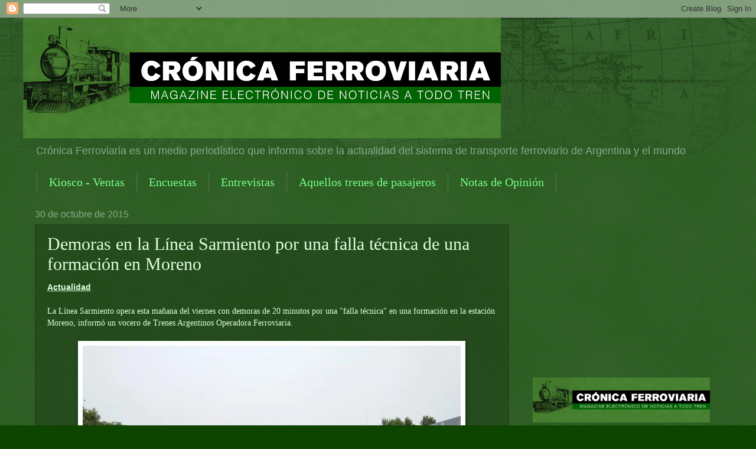

--- FILE ---
content_type: text/html; charset=UTF-8
request_url: https://wwwcronicaferroviaria.blogspot.com/2015/10/demoras-en-la-linea-sarmiento-por-una.html
body_size: 34950
content:
<!DOCTYPE html>
<html class='v2' dir='ltr' lang='es'>
<head>
<link href='https://www.blogger.com/static/v1/widgets/335934321-css_bundle_v2.css' rel='stylesheet' type='text/css'/>
<meta content='width=1100' name='viewport'/>
<meta content='text/html; charset=UTF-8' http-equiv='Content-Type'/>
<meta content='blogger' name='generator'/>
<link href='https://wwwcronicaferroviaria.blogspot.com/favicon.ico' rel='icon' type='image/x-icon'/>
<link href='https://wwwcronicaferroviaria.blogspot.com/2015/10/demoras-en-la-linea-sarmiento-por-una.html' rel='canonical'/>
<link rel="alternate" type="application/atom+xml" title="CRÓNICA FERROVIARIA - Atom" href="https://wwwcronicaferroviaria.blogspot.com/feeds/posts/default" />
<link rel="alternate" type="application/rss+xml" title="CRÓNICA FERROVIARIA - RSS" href="https://wwwcronicaferroviaria.blogspot.com/feeds/posts/default?alt=rss" />
<link rel="service.post" type="application/atom+xml" title="CRÓNICA FERROVIARIA - Atom" href="https://www.blogger.com/feeds/4027941387784769788/posts/default" />

<link rel="alternate" type="application/atom+xml" title="CRÓNICA FERROVIARIA - Atom" href="https://wwwcronicaferroviaria.blogspot.com/feeds/5470467406596489256/comments/default" />
<!--Can't find substitution for tag [blog.ieCssRetrofitLinks]-->
<link href='https://blogger.googleusercontent.com/img/b/R29vZ2xl/AVvXsEjCToYsKAnrZstuaULXJIbAoKJOy__9xumm5O9IrnfYm55sy4BRW3VhL8IQraUdr9jDDY-N-XeCxXzxtXOMC_FM_ly3AMw5tPJ99Dq5P_fbo-VAPDsaj-V2VK2gNCHg6syEUYB-StDYt60/s640/00245.jpg' rel='image_src'/>
<meta content='https://wwwcronicaferroviaria.blogspot.com/2015/10/demoras-en-la-linea-sarmiento-por-una.html' property='og:url'/>
<meta content='Demoras en la Línea Sarmiento por una falla técnica de una formación en Moreno' property='og:title'/>
<meta content='CRÓNICA FERROVIARIA &quot;Blog sobre redes sociales y diseño web&quot;' property='og:description'/>
<meta content='https://blogger.googleusercontent.com/img/b/R29vZ2xl/AVvXsEjCToYsKAnrZstuaULXJIbAoKJOy__9xumm5O9IrnfYm55sy4BRW3VhL8IQraUdr9jDDY-N-XeCxXzxtXOMC_FM_ly3AMw5tPJ99Dq5P_fbo-VAPDsaj-V2VK2gNCHg6syEUYB-StDYt60/w1200-h630-p-k-no-nu/00245.jpg' property='og:image'/>
<title>CRÓNICA FERROVIARIA: Demoras en la Línea Sarmiento por una falla técnica de una formación en Moreno</title>
<style id='page-skin-1' type='text/css'><!--
/*
-----------------------------------------------
Blogger Template Style
Name:     Watermark
Designer: Blogger
URL:      www.blogger.com
----------------------------------------------- */
/* Use this with templates/1ktemplate-*.html */
/* Content
----------------------------------------------- */
body {
font: normal normal 14px Verdana, Geneva, sans-serif;;
color: #ddffde;
background: #0c4400 url(https://resources.blogblog.com/blogblog/data/1kt/watermark/body_background_navigator.png) repeat scroll top left;
}
html body .content-outer {
min-width: 0;
max-width: 100%;
width: 100%;
}
.content-outer {
font-size: 92%;
}
a:link {
text-decoration:none;
color: #77ff8a;
}
a:visited {
text-decoration:none;
color: #8eff66;
}
a:hover {
text-decoration:underline;
color: #ccffd5;
}
.body-fauxcolumns .cap-top {
margin-top: 30px;
background: transparent url(https://resources.blogblog.com/blogblog/data/1kt/watermark/body_overlay_navigator.png) no-repeat scroll top center;
height: 256px;
}
.content-inner {
padding: 0;
}
/* Header
----------------------------------------------- */
.header-inner .Header .titlewrapper,
.header-inner .Header .descriptionwrapper {
padding-left: 20px;
padding-right: 20px;
}
.Header h1 {
font: normal normal 60px Georgia, Utopia, 'Palatino Linotype', Palatino, serif;
color: #ffffff;
text-shadow: 2px 2px rgba(0, 0, 0, .1);
}
.Header h1 a {
color: #ffffff;
}
.Header .description {
font-size: 140%;
color: #88aa89;
}
/* Tabs
----------------------------------------------- */
.tabs-inner .section {
margin: 0 20px;
}
.tabs-inner .PageList, .tabs-inner .LinkList, .tabs-inner .Labels {
margin-left: -11px;
margin-right: -11px;
background-color: rgba(0,0,0,0);
border-top: 0 solid #ffffff;
border-bottom: 0 solid #ffffff;
-moz-box-shadow: 0 0 0 rgba(0, 0, 0, .3);
-webkit-box-shadow: 0 0 0 rgba(0, 0, 0, .3);
-goog-ms-box-shadow: 0 0 0 rgba(0, 0, 0, .3);
box-shadow: 0 0 0 rgba(0, 0, 0, .3);
}
.tabs-inner .PageList .widget-content,
.tabs-inner .LinkList .widget-content,
.tabs-inner .Labels .widget-content {
margin: -3px -11px;
background: transparent none  no-repeat scroll right;
}
.tabs-inner .widget ul {
padding: 2px 25px;
max-height: 34px;
background: transparent none no-repeat scroll left;
}
.tabs-inner .widget li {
border: none;
}
.tabs-inner .widget li a {
display: inline-block;
padding: .25em 1em;
font: normal normal 20px Georgia, Utopia, 'Palatino Linotype', Palatino, serif;
color: #77ff8a;
border-right: 1px solid #557756;
}
.tabs-inner .widget li:first-child a {
border-left: 1px solid #557756;
}
.tabs-inner .widget li.selected a, .tabs-inner .widget li a:hover {
color: #ffffff;
}
/* Headings
----------------------------------------------- */
h2 {
font: normal normal 20px Georgia, Utopia, 'Palatino Linotype', Palatino, serif;
color: #ffffff;
margin: 0 0 .5em;
}
h2.date-header {
font: normal normal 16px Arial, Tahoma, Helvetica, FreeSans, sans-serif;
color: #88aa89;
}
/* Main
----------------------------------------------- */
.main-inner .column-center-inner,
.main-inner .column-left-inner,
.main-inner .column-right-inner {
padding: 0 5px;
}
.main-outer {
margin-top: 0;
background: transparent none no-repeat scroll top left;
}
.main-inner {
padding-top: 30px;
}
.main-cap-top {
position: relative;
}
.main-cap-top .cap-right {
position: absolute;
height: 0;
width: 100%;
bottom: 0;
background: transparent none repeat-x scroll bottom center;
}
.main-cap-top .cap-left {
position: absolute;
height: 245px;
width: 280px;
right: 0;
bottom: 0;
background: transparent none no-repeat scroll bottom left;
}
/* Posts
----------------------------------------------- */
.post-outer {
padding: 15px 20px;
margin: 0 0 25px;
background: rgba(0,0,0,0) url(//www.blogblog.com/1kt/watermark/post_background_navigator.png) repeat scroll top left;
_background-image: none;
border: dotted 1px #113312;
-moz-box-shadow: 0 0 0 rgba(0, 0, 0, .1);
-webkit-box-shadow: 0 0 0 rgba(0, 0, 0, .1);
-goog-ms-box-shadow: 0 0 0 rgba(0, 0, 0, .1);
box-shadow: 0 0 0 rgba(0, 0, 0, .1);
}
h3.post-title {
font: normal normal 30px Georgia, Utopia, 'Palatino Linotype', Palatino, serif;
margin: 0;
}
.comments h4 {
font: normal normal 30px Georgia, Utopia, 'Palatino Linotype', Palatino, serif;
margin: 1em 0 0;
}
.post-body {
font-size: 105%;
line-height: 1.5;
position: relative;
}
.post-header {
margin: 0 0 1em;
color: #88aa89;
}
.post-footer {
margin: 10px 0 0;
padding: 10px 0 0;
color: #88aa89;
border-top: dashed 1px #779978;
}
#blog-pager {
font-size: 140%
}
#comments .comment-author {
padding-top: 1.5em;
border-top: dashed 1px #779978;
background-position: 0 1.5em;
}
#comments .comment-author:first-child {
padding-top: 0;
border-top: none;
}
.avatar-image-container {
margin: .2em 0 0;
}
/* Comments
----------------------------------------------- */
.comments .comments-content .icon.blog-author {
background-repeat: no-repeat;
background-image: url([data-uri]);
}
.comments .comments-content .loadmore a {
border-top: 1px solid #779978;
border-bottom: 1px solid #779978;
}
.comments .continue {
border-top: 2px solid #779978;
}
/* Widgets
----------------------------------------------- */
.widget ul, .widget #ArchiveList ul.flat {
padding: 0;
list-style: none;
}
.widget ul li, .widget #ArchiveList ul.flat li {
padding: .35em 0;
text-indent: 0;
border-top: dashed 1px #779978;
}
.widget ul li:first-child, .widget #ArchiveList ul.flat li:first-child {
border-top: none;
}
.widget .post-body ul {
list-style: disc;
}
.widget .post-body ul li {
border: none;
}
.widget .zippy {
color: #779978;
}
.post-body img, .post-body .tr-caption-container, .Profile img, .Image img,
.BlogList .item-thumbnail img {
padding: 5px;
background: #fff;
-moz-box-shadow: 1px 1px 5px rgba(0, 0, 0, .5);
-webkit-box-shadow: 1px 1px 5px rgba(0, 0, 0, .5);
-goog-ms-box-shadow: 1px 1px 5px rgba(0, 0, 0, .5);
box-shadow: 1px 1px 5px rgba(0, 0, 0, .5);
}
.post-body img, .post-body .tr-caption-container {
padding: 8px;
}
.post-body .tr-caption-container {
color: #333333;
}
.post-body .tr-caption-container img {
padding: 0;
background: transparent;
border: none;
-moz-box-shadow: 0 0 0 rgba(0, 0, 0, .1);
-webkit-box-shadow: 0 0 0 rgba(0, 0, 0, .1);
-goog-ms-box-shadow: 0 0 0 rgba(0, 0, 0, .1);
box-shadow: 0 0 0 rgba(0, 0, 0, .1);
}
/* Footer
----------------------------------------------- */
.footer-outer {
color:#ddffde;
background: #081100 url(https://resources.blogblog.com/blogblog/data/1kt/watermark/body_background_navigator.png) repeat scroll top left;
}
.footer-outer a {
color: #77ff8a;
}
.footer-outer a:visited {
color: #8eff66;
}
.footer-outer a:hover {
color: #ccffd5;
}
.footer-outer .widget h2 {
color: #ffffff;
}
/* Mobile
----------------------------------------------- */
body.mobile  {
background-size: 100% auto;
}
.mobile .body-fauxcolumn-outer {
background: transparent none repeat scroll top left;
}
html .mobile .mobile-date-outer {
border-bottom: none;
background: rgba(0,0,0,0) url(//www.blogblog.com/1kt/watermark/post_background_navigator.png) repeat scroll top left;
_background-image: none;
margin-bottom: 10px;
}
.mobile .main-inner .date-outer {
padding: 0;
}
.mobile .main-inner .date-header {
margin: 10px;
}
.mobile .main-cap-top {
z-index: -1;
}
.mobile .content-outer {
font-size: 100%;
}
.mobile .post-outer {
padding: 10px;
}
.mobile .main-cap-top .cap-left {
background: transparent none no-repeat scroll bottom left;
}
.mobile .body-fauxcolumns .cap-top {
margin: 0;
}
.mobile-link-button {
background: rgba(0,0,0,0) url(//www.blogblog.com/1kt/watermark/post_background_navigator.png) repeat scroll top left;
}
.mobile-link-button a:link, .mobile-link-button a:visited {
color: #77ff8a;
}
.mobile-index-date .date-header {
color: #88aa89;
}
.mobile-index-contents {
color: #ddffde;
}
.mobile .tabs-inner .section {
margin: 0;
}
.mobile .tabs-inner .PageList {
margin-left: 0;
margin-right: 0;
}
.mobile .tabs-inner .PageList .widget-content {
margin: 0;
color: #ffffff;
background: rgba(0,0,0,0) url(//www.blogblog.com/1kt/watermark/post_background_navigator.png) repeat scroll top left;
}
.mobile .tabs-inner .PageList .widget-content .pagelist-arrow {
border-left: 1px solid #557756;
}

--></style>
<style id='template-skin-1' type='text/css'><!--
body {
min-width: 1203px;
}
.content-outer, .content-fauxcolumn-outer, .region-inner {
min-width: 1203px;
max-width: 1203px;
_width: 1203px;
}
.main-inner .columns {
padding-left: 0;
padding-right: 360px;
}
.main-inner .fauxcolumn-center-outer {
left: 0;
right: 360px;
/* IE6 does not respect left and right together */
_width: expression(this.parentNode.offsetWidth -
parseInt("0") -
parseInt("360px") + 'px');
}
.main-inner .fauxcolumn-left-outer {
width: 0;
}
.main-inner .fauxcolumn-right-outer {
width: 360px;
}
.main-inner .column-left-outer {
width: 0;
right: 100%;
margin-left: -0;
}
.main-inner .column-right-outer {
width: 360px;
margin-right: -360px;
}
#layout {
min-width: 0;
}
#layout .content-outer {
min-width: 0;
width: 800px;
}
#layout .region-inner {
min-width: 0;
width: auto;
}
body#layout div.add_widget {
padding: 8px;
}
body#layout div.add_widget a {
margin-left: 32px;
}
--></style>
<script type='text/javascript'>
        (function(i,s,o,g,r,a,m){i['GoogleAnalyticsObject']=r;i[r]=i[r]||function(){
        (i[r].q=i[r].q||[]).push(arguments)},i[r].l=1*new Date();a=s.createElement(o),
        m=s.getElementsByTagName(o)[0];a.async=1;a.src=g;m.parentNode.insertBefore(a,m)
        })(window,document,'script','https://www.google-analytics.com/analytics.js','ga');
        ga('create', 'UA-150755711-2', 'auto', 'blogger');
        ga('blogger.send', 'pageview');
      </script>
<link href='https://www.blogger.com/dyn-css/authorization.css?targetBlogID=4027941387784769788&amp;zx=2bbbd6df-b191-4c62-8d08-8d01b15e676d' media='none' onload='if(media!=&#39;all&#39;)media=&#39;all&#39;' rel='stylesheet'/><noscript><link href='https://www.blogger.com/dyn-css/authorization.css?targetBlogID=4027941387784769788&amp;zx=2bbbd6df-b191-4c62-8d08-8d01b15e676d' rel='stylesheet'/></noscript>
<meta name='google-adsense-platform-account' content='ca-host-pub-1556223355139109'/>
<meta name='google-adsense-platform-domain' content='blogspot.com'/>

<!-- data-ad-client=ca-pub-5302065366234012 -->

</head>
<body class='loading variant-navigator'>
<div class='navbar section' id='navbar' name='Barra de navegación'><div class='widget Navbar' data-version='1' id='Navbar1'><script type="text/javascript">
    function setAttributeOnload(object, attribute, val) {
      if(window.addEventListener) {
        window.addEventListener('load',
          function(){ object[attribute] = val; }, false);
      } else {
        window.attachEvent('onload', function(){ object[attribute] = val; });
      }
    }
  </script>
<div id="navbar-iframe-container"></div>
<script type="text/javascript" src="https://apis.google.com/js/platform.js"></script>
<script type="text/javascript">
      gapi.load("gapi.iframes:gapi.iframes.style.bubble", function() {
        if (gapi.iframes && gapi.iframes.getContext) {
          gapi.iframes.getContext().openChild({
              url: 'https://www.blogger.com/navbar/4027941387784769788?po\x3d5470467406596489256\x26origin\x3dhttps://wwwcronicaferroviaria.blogspot.com',
              where: document.getElementById("navbar-iframe-container"),
              id: "navbar-iframe"
          });
        }
      });
    </script><script type="text/javascript">
(function() {
var script = document.createElement('script');
script.type = 'text/javascript';
script.src = '//pagead2.googlesyndication.com/pagead/js/google_top_exp.js';
var head = document.getElementsByTagName('head')[0];
if (head) {
head.appendChild(script);
}})();
</script>
</div></div>
<div class='body-fauxcolumns'>
<div class='fauxcolumn-outer body-fauxcolumn-outer'>
<div class='cap-top'>
<div class='cap-left'></div>
<div class='cap-right'></div>
</div>
<div class='fauxborder-left'>
<div class='fauxborder-right'></div>
<div class='fauxcolumn-inner'>
</div>
</div>
<div class='cap-bottom'>
<div class='cap-left'></div>
<div class='cap-right'></div>
</div>
</div>
</div>
<div class='content'>
<div class='content-fauxcolumns'>
<div class='fauxcolumn-outer content-fauxcolumn-outer'>
<div class='cap-top'>
<div class='cap-left'></div>
<div class='cap-right'></div>
</div>
<div class='fauxborder-left'>
<div class='fauxborder-right'></div>
<div class='fauxcolumn-inner'>
</div>
</div>
<div class='cap-bottom'>
<div class='cap-left'></div>
<div class='cap-right'></div>
</div>
</div>
</div>
<div class='content-outer'>
<div class='content-cap-top cap-top'>
<div class='cap-left'></div>
<div class='cap-right'></div>
</div>
<div class='fauxborder-left content-fauxborder-left'>
<div class='fauxborder-right content-fauxborder-right'></div>
<div class='content-inner'>
<header>
<div class='header-outer'>
<div class='header-cap-top cap-top'>
<div class='cap-left'></div>
<div class='cap-right'></div>
</div>
<div class='fauxborder-left header-fauxborder-left'>
<div class='fauxborder-right header-fauxborder-right'></div>
<div class='region-inner header-inner'>
<div class='header section' id='header' name='Cabecera'><div class='widget Header' data-version='1' id='Header1'>
<div id='header-inner'>
<a href='https://wwwcronicaferroviaria.blogspot.com/' style='display: block'>
<img alt='CRÓNICA FERROVIARIA' height='204px; ' id='Header1_headerimg' src='https://blogger.googleusercontent.com/img/b/R29vZ2xl/AVvXsEi0Xxf4RWafwWIxUkv9spN6vcXCSyTtN6qBtYp6i7vIuxqva7ia-T8R_jgH9qaB4JGr_1ACnshgcAIDF8F1-GDMhbVoInN8JjXDLpwwzjJsyei3jQG49jHe1pd27iGsV-pRaLP4dG1OhluV/s809/188978395_479449259996932_4993807030047827654_n3.png' style='display: block' width='809px; '/>
</a>
<div class='descriptionwrapper'>
<p class='description'><span>Crónica Ferroviaria es un medio periodístico que informa sobre la actualidad del sistema de transporte ferroviario de Argentina y el mundo</span></p>
</div>
</div>
</div></div>
</div>
</div>
<div class='header-cap-bottom cap-bottom'>
<div class='cap-left'></div>
<div class='cap-right'></div>
</div>
</div>
</header>
<div class='tabs-outer'>
<div class='tabs-cap-top cap-top'>
<div class='cap-left'></div>
<div class='cap-right'></div>
</div>
<div class='fauxborder-left tabs-fauxborder-left'>
<div class='fauxborder-right tabs-fauxborder-right'></div>
<div class='region-inner tabs-inner'>
<div class='tabs section' id='crosscol' name='Multicolumnas'><div class='widget PageList' data-version='1' id='PageList1'>
<div class='widget-content'>
<ul>
<li>
<a href='https://wwwcronicaferroviaria.blogspot.com/p/kiosko-ventas.html'>Kiosco - Ventas</a>
</li>
<li>
<a href='https://wwwcronicaferroviaria.blogspot.com/p/estadisticas.html'>Encuestas</a>
</li>
<li>
<a href='https://wwwcronicaferroviaria.blogspot.com/p/entrevistas.html'>Entrevistas</a>
</li>
<li>
<a href='https://wwwcronicaferroviaria.blogspot.com/p/aquellos-trenes-de-pasajeros.html'>Aquellos trenes de pasajeros</a>
</li>
<li>
<a href='https://wwwcronicaferroviaria.blogspot.com/p/notas-de-opinion.html'>Notas de Opinión</a>
</li>
</ul>
<div class='clear'></div>
</div>
</div></div>
<div class='tabs no-items section' id='crosscol-overflow' name='Cross-Column 2'></div>
</div>
</div>
<div class='tabs-cap-bottom cap-bottom'>
<div class='cap-left'></div>
<div class='cap-right'></div>
</div>
</div>
<div class='main-outer'>
<div class='main-cap-top cap-top'>
<div class='cap-left'></div>
<div class='cap-right'></div>
</div>
<div class='fauxborder-left main-fauxborder-left'>
<div class='fauxborder-right main-fauxborder-right'></div>
<div class='region-inner main-inner'>
<div class='columns fauxcolumns'>
<div class='fauxcolumn-outer fauxcolumn-center-outer'>
<div class='cap-top'>
<div class='cap-left'></div>
<div class='cap-right'></div>
</div>
<div class='fauxborder-left'>
<div class='fauxborder-right'></div>
<div class='fauxcolumn-inner'>
</div>
</div>
<div class='cap-bottom'>
<div class='cap-left'></div>
<div class='cap-right'></div>
</div>
</div>
<div class='fauxcolumn-outer fauxcolumn-left-outer'>
<div class='cap-top'>
<div class='cap-left'></div>
<div class='cap-right'></div>
</div>
<div class='fauxborder-left'>
<div class='fauxborder-right'></div>
<div class='fauxcolumn-inner'>
</div>
</div>
<div class='cap-bottom'>
<div class='cap-left'></div>
<div class='cap-right'></div>
</div>
</div>
<div class='fauxcolumn-outer fauxcolumn-right-outer'>
<div class='cap-top'>
<div class='cap-left'></div>
<div class='cap-right'></div>
</div>
<div class='fauxborder-left'>
<div class='fauxborder-right'></div>
<div class='fauxcolumn-inner'>
</div>
</div>
<div class='cap-bottom'>
<div class='cap-left'></div>
<div class='cap-right'></div>
</div>
</div>
<!-- corrects IE6 width calculation -->
<div class='columns-inner'>
<div class='column-center-outer'>
<div class='column-center-inner'>
<div class='main section' id='main' name='Principal'><div class='widget Blog' data-version='1' id='Blog1'>
<div class='blog-posts hfeed'>

          <div class="date-outer">
        
<h2 class='date-header'><span>30 de octubre de 2015</span></h2>

          <div class="date-posts">
        
<div class='post-outer'>
<div class='post hentry uncustomized-post-template' itemprop='blogPost' itemscope='itemscope' itemtype='http://schema.org/BlogPosting'>
<meta content='https://blogger.googleusercontent.com/img/b/R29vZ2xl/AVvXsEjCToYsKAnrZstuaULXJIbAoKJOy__9xumm5O9IrnfYm55sy4BRW3VhL8IQraUdr9jDDY-N-XeCxXzxtXOMC_FM_ly3AMw5tPJ99Dq5P_fbo-VAPDsaj-V2VK2gNCHg6syEUYB-StDYt60/s640/00245.jpg' itemprop='image_url'/>
<meta content='4027941387784769788' itemprop='blogId'/>
<meta content='5470467406596489256' itemprop='postId'/>
<a name='5470467406596489256'></a>
<h3 class='post-title entry-title' itemprop='name'>
Demoras en la Línea Sarmiento por una falla técnica de una formación en Moreno
</h3>
<div class='post-header'>
<div class='post-header-line-1'></div>
</div>
<div class='post-body entry-content' id='post-body-5470467406596489256' itemprop='description articleBody'>
<div dir="ltr" style="text-align: left;" trbidi="on">
<div class="MsoNormal">
<span style="font-family: Verdana, sans-serif;"><b><u>Actualidad</u></b></span></div>
<div class="MsoNormal">
<br /></div>
<div class="MsoNormal">
<span lang="ES-TRAD" style="font-family: &quot;Verdana&quot;,&quot;sans-serif&quot;;">La
Línea Sarmiento opera esta mañana del viernes con demoras de 20 minutos por una
"falla técnica" en una formación en la estación Moreno, informó un
vocero de Trenes Argentinos Operadora Ferroviaria.</span></div>
<div class="MsoNormal">
<span lang="ES-TRAD" style="font-family: &quot;Verdana&quot;,&quot;sans-serif&quot;;"><br /></span></div>
<div class="separator" style="clear: both; text-align: center;">
<a href="https://blogger.googleusercontent.com/img/b/R29vZ2xl/AVvXsEjCToYsKAnrZstuaULXJIbAoKJOy__9xumm5O9IrnfYm55sy4BRW3VhL8IQraUdr9jDDY-N-XeCxXzxtXOMC_FM_ly3AMw5tPJ99Dq5P_fbo-VAPDsaj-V2VK2gNCHg6syEUYB-StDYt60/s1600/00245.jpg" imageanchor="1" style="margin-left: 1em; margin-right: 1em;"><img border="0" height="480" loading="lazy" src="https://blogger.googleusercontent.com/img/b/R29vZ2xl/AVvXsEjCToYsKAnrZstuaULXJIbAoKJOy__9xumm5O9IrnfYm55sy4BRW3VhL8IQraUdr9jDDY-N-XeCxXzxtXOMC_FM_ly3AMw5tPJ99Dq5P_fbo-VAPDsaj-V2VK2gNCHg6syEUYB-StDYt60/s640-rw/00245.jpg" width="640" /></a></div>
<div class="MsoNormal">
<span lang="ES-TRAD" style="font-family: &quot;Verdana&quot;,&quot;sans-serif&quot;;"><br /></span></div>
<div class="MsoNormal">
<span style="font-family: Verdana, sans-serif;">El
portavoz indicó a Télam que están trabajando para normalizar la frecuencia del
servicio que une la estación Once con el oeste del conurbano tras la detención
de una formación que obligó a bajar a los pasajeros. "El operativo (de
evacuación) se realizó con toda la gente y efectivos de seguridad en el
lugar", precisó la fuente.InfoNews</span></div>
</div>
<div style='clear: both;'></div>
</div>
<div class='post-footer'>
<div class='post-footer-line post-footer-line-1'>
<span class='post-author vcard'>
Crónica Ferroviaria
<span class='fn' itemprop='author' itemscope='itemscope' itemtype='http://schema.org/Person'>
<meta content='https://www.blogger.com/profile/08017927233659827386' itemprop='url'/>
<a class='g-profile' href='https://www.blogger.com/profile/08017927233659827386' rel='author' title='author profile'>
<span itemprop='name'>CRÓNICA FERROVIARIA</span>
</a>
</span>
</span>
<span class='post-timestamp'>
at
<meta content='https://wwwcronicaferroviaria.blogspot.com/2015/10/demoras-en-la-linea-sarmiento-por-una.html' itemprop='url'/>
<a class='timestamp-link' href='https://wwwcronicaferroviaria.blogspot.com/2015/10/demoras-en-la-linea-sarmiento-por-una.html' rel='bookmark' title='permanent link'><abbr class='published' itemprop='datePublished' title='2015-10-30T16:14:00-03:00'>16:14:00</abbr></a>
</span>
<span class='post-comment-link'>
</span>
<span class='post-icons'>
<span class='item-action'>
<a href='https://www.blogger.com/email-post/4027941387784769788/5470467406596489256' title='Enviar entrada por correo electrónico'>
<img alt='' class='icon-action' height='13' src='https://resources.blogblog.com/img/icon18_email.gif' width='18'/>
</a>
</span>
</span>
<div class='post-share-buttons goog-inline-block'>
<a class='goog-inline-block share-button sb-email' href='https://www.blogger.com/share-post.g?blogID=4027941387784769788&postID=5470467406596489256&target=email' target='_blank' title='Enviar por correo electrónico'><span class='share-button-link-text'>Enviar por correo electrónico</span></a><a class='goog-inline-block share-button sb-blog' href='https://www.blogger.com/share-post.g?blogID=4027941387784769788&postID=5470467406596489256&target=blog' onclick='window.open(this.href, "_blank", "height=270,width=475"); return false;' target='_blank' title='Escribe un blog'><span class='share-button-link-text'>Escribe un blog</span></a><a class='goog-inline-block share-button sb-twitter' href='https://www.blogger.com/share-post.g?blogID=4027941387784769788&postID=5470467406596489256&target=twitter' target='_blank' title='Compartir en X'><span class='share-button-link-text'>Compartir en X</span></a><a class='goog-inline-block share-button sb-facebook' href='https://www.blogger.com/share-post.g?blogID=4027941387784769788&postID=5470467406596489256&target=facebook' onclick='window.open(this.href, "_blank", "height=430,width=640"); return false;' target='_blank' title='Compartir con Facebook'><span class='share-button-link-text'>Compartir con Facebook</span></a><a class='goog-inline-block share-button sb-pinterest' href='https://www.blogger.com/share-post.g?blogID=4027941387784769788&postID=5470467406596489256&target=pinterest' target='_blank' title='Compartir en Pinterest'><span class='share-button-link-text'>Compartir en Pinterest</span></a>
</div>
</div>
<div class='post-footer-line post-footer-line-2'>
<span class='post-labels'>
Etiquetas
<a href='https://wwwcronicaferroviaria.blogspot.com/search/label/Conurbano' rel='tag'>Conurbano</a>,
<a href='https://wwwcronicaferroviaria.blogspot.com/search/label/Empresa%20Trenes%20Argentinos%20Operadora%20Ferroviaria' rel='tag'>Empresa Trenes Argentinos Operadora Ferroviaria</a>,
<a href='https://wwwcronicaferroviaria.blogspot.com/search/label/Estaci%C3%B3n%20Moreno' rel='tag'>Estación Moreno</a>,
<a href='https://wwwcronicaferroviaria.blogspot.com/search/label/Falla%20t%C3%A9cnica' rel='tag'>Falla técnica</a>,
<a href='https://wwwcronicaferroviaria.blogspot.com/search/label/Formaciones%20chinas' rel='tag'>Formaciones chinas</a>,
<a href='https://wwwcronicaferroviaria.blogspot.com/search/label/L%C3%ADnea%20Sarmiento' rel='tag'>Línea Sarmiento</a>
</span>
</div>
<div class='post-footer-line post-footer-line-3'>
<span class='post-location'>
</span>
</div>
</div>
</div>
<div class='comments' id='comments'>
<a name='comments'></a>
<h4>5 comentarios:</h4>
<div class='comments-content'>
<script async='async' src='' type='text/javascript'></script>
<script type='text/javascript'>
    (function() {
      var items = null;
      var msgs = null;
      var config = {};

// <![CDATA[
      var cursor = null;
      if (items && items.length > 0) {
        cursor = parseInt(items[items.length - 1].timestamp) + 1;
      }

      var bodyFromEntry = function(entry) {
        var text = (entry &&
                    ((entry.content && entry.content.$t) ||
                     (entry.summary && entry.summary.$t))) ||
            '';
        if (entry && entry.gd$extendedProperty) {
          for (var k in entry.gd$extendedProperty) {
            if (entry.gd$extendedProperty[k].name == 'blogger.contentRemoved') {
              return '<span class="deleted-comment">' + text + '</span>';
            }
          }
        }
        return text;
      }

      var parse = function(data) {
        cursor = null;
        var comments = [];
        if (data && data.feed && data.feed.entry) {
          for (var i = 0, entry; entry = data.feed.entry[i]; i++) {
            var comment = {};
            // comment ID, parsed out of the original id format
            var id = /blog-(\d+).post-(\d+)/.exec(entry.id.$t);
            comment.id = id ? id[2] : null;
            comment.body = bodyFromEntry(entry);
            comment.timestamp = Date.parse(entry.published.$t) + '';
            if (entry.author && entry.author.constructor === Array) {
              var auth = entry.author[0];
              if (auth) {
                comment.author = {
                  name: (auth.name ? auth.name.$t : undefined),
                  profileUrl: (auth.uri ? auth.uri.$t : undefined),
                  avatarUrl: (auth.gd$image ? auth.gd$image.src : undefined)
                };
              }
            }
            if (entry.link) {
              if (entry.link[2]) {
                comment.link = comment.permalink = entry.link[2].href;
              }
              if (entry.link[3]) {
                var pid = /.*comments\/default\/(\d+)\?.*/.exec(entry.link[3].href);
                if (pid && pid[1]) {
                  comment.parentId = pid[1];
                }
              }
            }
            comment.deleteclass = 'item-control blog-admin';
            if (entry.gd$extendedProperty) {
              for (var k in entry.gd$extendedProperty) {
                if (entry.gd$extendedProperty[k].name == 'blogger.itemClass') {
                  comment.deleteclass += ' ' + entry.gd$extendedProperty[k].value;
                } else if (entry.gd$extendedProperty[k].name == 'blogger.displayTime') {
                  comment.displayTime = entry.gd$extendedProperty[k].value;
                }
              }
            }
            comments.push(comment);
          }
        }
        return comments;
      };

      var paginator = function(callback) {
        if (hasMore()) {
          var url = config.feed + '?alt=json&v=2&orderby=published&reverse=false&max-results=50';
          if (cursor) {
            url += '&published-min=' + new Date(cursor).toISOString();
          }
          window.bloggercomments = function(data) {
            var parsed = parse(data);
            cursor = parsed.length < 50 ? null
                : parseInt(parsed[parsed.length - 1].timestamp) + 1
            callback(parsed);
            window.bloggercomments = null;
          }
          url += '&callback=bloggercomments';
          var script = document.createElement('script');
          script.type = 'text/javascript';
          script.src = url;
          document.getElementsByTagName('head')[0].appendChild(script);
        }
      };
      var hasMore = function() {
        return !!cursor;
      };
      var getMeta = function(key, comment) {
        if ('iswriter' == key) {
          var matches = !!comment.author
              && comment.author.name == config.authorName
              && comment.author.profileUrl == config.authorUrl;
          return matches ? 'true' : '';
        } else if ('deletelink' == key) {
          return config.baseUri + '/comment/delete/'
               + config.blogId + '/' + comment.id;
        } else if ('deleteclass' == key) {
          return comment.deleteclass;
        }
        return '';
      };

      var replybox = null;
      var replyUrlParts = null;
      var replyParent = undefined;

      var onReply = function(commentId, domId) {
        if (replybox == null) {
          // lazily cache replybox, and adjust to suit this style:
          replybox = document.getElementById('comment-editor');
          if (replybox != null) {
            replybox.height = '250px';
            replybox.style.display = 'block';
            replyUrlParts = replybox.src.split('#');
          }
        }
        if (replybox && (commentId !== replyParent)) {
          replybox.src = '';
          document.getElementById(domId).insertBefore(replybox, null);
          replybox.src = replyUrlParts[0]
              + (commentId ? '&parentID=' + commentId : '')
              + '#' + replyUrlParts[1];
          replyParent = commentId;
        }
      };

      var hash = (window.location.hash || '#').substring(1);
      var startThread, targetComment;
      if (/^comment-form_/.test(hash)) {
        startThread = hash.substring('comment-form_'.length);
      } else if (/^c[0-9]+$/.test(hash)) {
        targetComment = hash.substring(1);
      }

      // Configure commenting API:
      var configJso = {
        'maxDepth': config.maxThreadDepth
      };
      var provider = {
        'id': config.postId,
        'data': items,
        'loadNext': paginator,
        'hasMore': hasMore,
        'getMeta': getMeta,
        'onReply': onReply,
        'rendered': true,
        'initComment': targetComment,
        'initReplyThread': startThread,
        'config': configJso,
        'messages': msgs
      };

      var render = function() {
        if (window.goog && window.goog.comments) {
          var holder = document.getElementById('comment-holder');
          window.goog.comments.render(holder, provider);
        }
      };

      // render now, or queue to render when library loads:
      if (window.goog && window.goog.comments) {
        render();
      } else {
        window.goog = window.goog || {};
        window.goog.comments = window.goog.comments || {};
        window.goog.comments.loadQueue = window.goog.comments.loadQueue || [];
        window.goog.comments.loadQueue.push(render);
      }
    })();
// ]]>
  </script>
<div id='comment-holder'>
<div class="comment-thread toplevel-thread"><ol id="top-ra"><li class="comment" id="c7541800124465422989"><div class="avatar-image-container"><img src="//resources.blogblog.com/img/blank.gif" alt=""/></div><div class="comment-block"><div class="comment-header"><cite class="user">Anónimo</cite><span class="icon user "></span><span class="datetime secondary-text"><a rel="nofollow" href="https://wwwcronicaferroviaria.blogspot.com/2015/10/demoras-en-la-linea-sarmiento-por-una.html?showComment=1446236890364#c7541800124465422989">30 de octubre de 2015 a las 17:28</a></span></div><p class="comment-content">Es de suponer que estas flamantes formaciones chinas estarán en garantía y por lo tanto el fabricante se hará responsable de reparar los desperfectos a su costo, &#191;verdad? Por cierto, sería bueno que el Gobierno Nacional informe públicamente cuál es el plazo de garantía y en cuánto se calcula la vida útil de estas formaciones &#191;no?<br>Gregorio Branca<br>DNI 10.129.210</p><span class="comment-actions secondary-text"><a class="comment-reply" target="_self" data-comment-id="7541800124465422989">Responder</a><span class="item-control blog-admin blog-admin pid-1477822381"><a target="_self" href="https://www.blogger.com/comment/delete/4027941387784769788/7541800124465422989">Eliminar</a></span></span></div><div class="comment-replies"><div id="c7541800124465422989-rt" class="comment-thread inline-thread hidden"><span class="thread-toggle thread-expanded"><span class="thread-arrow"></span><span class="thread-count"><a target="_self">Respuestas</a></span></span><ol id="c7541800124465422989-ra" class="thread-chrome thread-expanded"><div></div><div id="c7541800124465422989-continue" class="continue"><a class="comment-reply" target="_self" data-comment-id="7541800124465422989">Responder</a></div></ol></div></div><div class="comment-replybox-single" id="c7541800124465422989-ce"></div></li><li class="comment" id="c7151958964691118735"><div class="avatar-image-container"><img src="//resources.blogblog.com/img/blank.gif" alt=""/></div><div class="comment-block"><div class="comment-header"><cite class="user">Anónimo</cite><span class="icon user "></span><span class="datetime secondary-text"><a rel="nofollow" href="https://wwwcronicaferroviaria.blogspot.com/2015/10/demoras-en-la-linea-sarmiento-por-una.html?showComment=1446238150956#c7151958964691118735">30 de octubre de 2015 a las 17:49</a></span></div><p class="comment-content">Alastor Rospo dijo...<br>Es de no creer lo que hacen los delincuentes del Sarmiento, es hora que vayan a la carcel esos torturadores del pueblo, con el pollo a la cabeza...Pero claro, como tenemos jueces comprados, siguen jodiendo a la gente...</p><span class="comment-actions secondary-text"><a class="comment-reply" target="_self" data-comment-id="7151958964691118735">Responder</a><span class="item-control blog-admin blog-admin pid-1477822381"><a target="_self" href="https://www.blogger.com/comment/delete/4027941387784769788/7151958964691118735">Eliminar</a></span></span></div><div class="comment-replies"><div id="c7151958964691118735-rt" class="comment-thread inline-thread"><span class="thread-toggle thread-expanded"><span class="thread-arrow"></span><span class="thread-count"><a target="_self">Respuestas</a></span></span><ol id="c7151958964691118735-ra" class="thread-chrome thread-expanded"><div><li class="comment" id="c5670175933399379426"><div class="avatar-image-container"><img src="//www.blogger.com/img/blogger_logo_round_35.png" alt=""/></div><div class="comment-block"><div class="comment-header"><cite class="user"><a href="https://www.blogger.com/profile/11462518596958912807" rel="nofollow">Argentina en la via</a></cite><span class="icon user "></span><span class="datetime secondary-text"><a rel="nofollow" href="https://wwwcronicaferroviaria.blogspot.com/2015/10/demoras-en-la-linea-sarmiento-por-una.html?showComment=1446324080605#c5670175933399379426">31 de octubre de 2015 a las 17:41</a></span></div><p class="comment-content">totalmente de acuerdo ,,,esa &quot; RUBIA MIREYA&quot; a alineado con Macrix y su banda de delincuentes </p><span class="comment-actions secondary-text"><span class="item-control blog-admin blog-admin pid-357489587"><a target="_self" href="https://www.blogger.com/comment/delete/4027941387784769788/5670175933399379426">Eliminar</a></span></span></div><div class="comment-replies"><div id="c5670175933399379426-rt" class="comment-thread inline-thread hidden"><span class="thread-toggle thread-expanded"><span class="thread-arrow"></span><span class="thread-count"><a target="_self">Respuestas</a></span></span><ol id="c5670175933399379426-ra" class="thread-chrome thread-expanded"><div></div><div id="c5670175933399379426-continue" class="continue"><a class="comment-reply" target="_self" data-comment-id="5670175933399379426">Responder</a></div></ol></div></div><div class="comment-replybox-single" id="c5670175933399379426-ce"></div></li></div><div id="c7151958964691118735-continue" class="continue"><a class="comment-reply" target="_self" data-comment-id="7151958964691118735">Responder</a></div></ol></div></div><div class="comment-replybox-single" id="c7151958964691118735-ce"></div></li><li class="comment" id="c9159238750618489701"><div class="avatar-image-container"><img src="//www.blogger.com/img/blogger_logo_round_35.png" alt=""/></div><div class="comment-block"><div class="comment-header"><cite class="user"><a href="https://www.blogger.com/profile/12570123632420958383" rel="nofollow">Unknown</a></cite><span class="icon user "></span><span class="datetime secondary-text"><a rel="nofollow" href="https://wwwcronicaferroviaria.blogspot.com/2015/10/demoras-en-la-linea-sarmiento-por-una.html?showComment=1446245477312#c9159238750618489701">30 de octubre de 2015 a las 19:51</a></span></div><p class="comment-content">Siempre el Sarmiento??????</p><span class="comment-actions secondary-text"><a class="comment-reply" target="_self" data-comment-id="9159238750618489701">Responder</a><span class="item-control blog-admin blog-admin pid-1144813146"><a target="_self" href="https://www.blogger.com/comment/delete/4027941387784769788/9159238750618489701">Eliminar</a></span></span></div><div class="comment-replies"><div id="c9159238750618489701-rt" class="comment-thread inline-thread hidden"><span class="thread-toggle thread-expanded"><span class="thread-arrow"></span><span class="thread-count"><a target="_self">Respuestas</a></span></span><ol id="c9159238750618489701-ra" class="thread-chrome thread-expanded"><div></div><div id="c9159238750618489701-continue" class="continue"><a class="comment-reply" target="_self" data-comment-id="9159238750618489701">Responder</a></div></ol></div></div><div class="comment-replybox-single" id="c9159238750618489701-ce"></div></li><li class="comment" id="c5354588406927351976"><div class="avatar-image-container"><img src="//www.blogger.com/img/blogger_logo_round_35.png" alt=""/></div><div class="comment-block"><div class="comment-header"><cite class="user"><a href="https://www.blogger.com/profile/01703069939057265248" rel="nofollow">visiondebiabuelo</a></cite><span class="icon user "></span><span class="datetime secondary-text"><a rel="nofollow" href="https://wwwcronicaferroviaria.blogspot.com/2015/10/demoras-en-la-linea-sarmiento-por-una.html?showComment=1446494479503#c5354588406927351976">2 de noviembre de 2015 a las 17:01</a></span></div><p class="comment-content">NINGUNA FALLA TÉCNICA SOLO IMPERICIA DE QUIEN DEBÍA MANEJAR ABRE PUERTA CORRECTAMENTE Y DEJEMOS DE LADO EL AMPARO EN EL ANONIMATO A QUE LE TIENEN MIEDO? OTRA: ESCRIBAN CORRECTAMENTE NOMBRES Y APELLIDOS DE LOS CRITICADOS NO LES PARECE DE BUENAS PERSONAS HACERSE CONOCER...</p><span class="comment-actions secondary-text"><a class="comment-reply" target="_self" data-comment-id="5354588406927351976">Responder</a><span class="item-control blog-admin blog-admin pid-1378596834"><a target="_self" href="https://www.blogger.com/comment/delete/4027941387784769788/5354588406927351976">Eliminar</a></span></span></div><div class="comment-replies"><div id="c5354588406927351976-rt" class="comment-thread inline-thread hidden"><span class="thread-toggle thread-expanded"><span class="thread-arrow"></span><span class="thread-count"><a target="_self">Respuestas</a></span></span><ol id="c5354588406927351976-ra" class="thread-chrome thread-expanded"><div></div><div id="c5354588406927351976-continue" class="continue"><a class="comment-reply" target="_self" data-comment-id="5354588406927351976">Responder</a></div></ol></div></div><div class="comment-replybox-single" id="c5354588406927351976-ce"></div></li></ol><div id="top-continue" class="continue"><a class="comment-reply" target="_self">Añadir comentario</a></div><div class="comment-replybox-thread" id="top-ce"></div><div class="loadmore hidden" data-post-id="5470467406596489256"><a target="_self">Cargar más...</a></div></div>
</div>
</div>
<p class='comment-footer'>
<div class='comment-form'>
<a name='comment-form'></a>
<p>Usted podrá dar su opinión libremente, pero aquellos comentarios que vengan con insultos, improperios, etc. y sin colocar nombre y apellido, nombre y/o pseudónimo (debajo del mismo) no serán publicados.</p>
<a href='https://www.blogger.com/comment/frame/4027941387784769788?po=5470467406596489256&hl=es&saa=85391&origin=https://wwwcronicaferroviaria.blogspot.com' id='comment-editor-src'></a>
<iframe allowtransparency='true' class='blogger-iframe-colorize blogger-comment-from-post' frameborder='0' height='410px' id='comment-editor' name='comment-editor' src='' width='100%'></iframe>
<script src='https://www.blogger.com/static/v1/jsbin/2830521187-comment_from_post_iframe.js' type='text/javascript'></script>
<script type='text/javascript'>
      BLOG_CMT_createIframe('https://www.blogger.com/rpc_relay.html');
    </script>
</div>
</p>
<div id='backlinks-container'>
<div id='Blog1_backlinks-container'>
</div>
</div>
</div>
</div>
<div class='inline-ad'>
<script async src="https://pagead2.googlesyndication.com/pagead/js/adsbygoogle.js?client=ca-pub-5302065366234012&host=ca-host-pub-1556223355139109" crossorigin="anonymous"></script>
<!-- wwwcronicaferroviaria_main_Blog1_1x1_as -->
<ins class="adsbygoogle"
     style="display:block"
     data-ad-client="ca-pub-5302065366234012"
     data-ad-host="ca-host-pub-1556223355139109"
     data-ad-slot="5089981439"
     data-ad-format="auto"
     data-full-width-responsive="true"></ins>
<script>
(adsbygoogle = window.adsbygoogle || []).push({});
</script>
</div>

        </div></div>
      
</div>
<div class='blog-pager' id='blog-pager'>
<span id='blog-pager-newer-link'>
<a class='blog-pager-newer-link' href='https://wwwcronicaferroviaria.blogspot.com/2015/10/santa-fe-el-municipio-tiene-2-anos-para.html' id='Blog1_blog-pager-newer-link' title='Entrada más reciente'>Entrada más reciente</a>
</span>
<span id='blog-pager-older-link'>
<a class='blog-pager-older-link' href='https://wwwcronicaferroviaria.blogspot.com/2015/10/designaciones-representantes-ante-el.html' id='Blog1_blog-pager-older-link' title='Entrada antigua'>Entrada antigua</a>
</span>
<a class='home-link' href='https://wwwcronicaferroviaria.blogspot.com/'>Inicio</a>
</div>
<div class='clear'></div>
<div class='post-feeds'>
<div class='feed-links'>
Suscribirse a:
<a class='feed-link' href='https://wwwcronicaferroviaria.blogspot.com/feeds/5470467406596489256/comments/default' target='_blank' type='application/atom+xml'>Enviar comentarios (Atom)</a>
</div>
</div>
</div></div>
</div>
</div>
<div class='column-left-outer'>
<div class='column-left-inner'>
<aside>
</aside>
</div>
</div>
<div class='column-right-outer'>
<div class='column-right-inner'>
<aside>
<div class='sidebar section' id='sidebar-right-1'><div class='widget AdSense' data-version='1' id='AdSense1'>
<div class='widget-content'>
<script async src="https://pagead2.googlesyndication.com/pagead/js/adsbygoogle.js?client=ca-pub-5302065366234012&host=ca-host-pub-1556223355139109" crossorigin="anonymous"></script>
<!-- wwwcronicaferroviaria_sidebar-right-1_AdSense1_300x250_as -->
<ins class="adsbygoogle"
     style="display:inline-block;width:300px;height:250px"
     data-ad-client="ca-pub-5302065366234012"
     data-ad-host="ca-host-pub-1556223355139109"
     data-ad-slot="6786346416"></ins>
<script>
(adsbygoogle = window.adsbygoogle || []).push({});
</script>
<div class='clear'></div>
</div>
</div><div class='widget Header' data-version='1' id='Header2'>
<div id='header-inner'>
<a href='https://wwwcronicaferroviaria.blogspot.com/' style='display: block'>
<img alt='CRÓNICA FERROVIARIA' height='76px; ' id='Header2_headerimg' src='https://blogger.googleusercontent.com/img/b/R29vZ2xl/AVvXsEgotQJt_5fHuvdZM65RtyTbu63O4-aoldIwxJ7l-qlU4cLxI3l0fOQNjTEEzReo_RR6wk3Y8RJqpDxCqkM_Ne9Kfeg-RusHA9UqKXndLQDnJTw4h7QYt6iplGPVjQYw1NxRZ8rN6K-WQpVN/' style='display: block' width='300px; '/>
</a>
</div>
</div><div class='widget HTML' data-version='1' id='HTML5'>
<h2 class='title'>Invitanos a tomar un cafecito</h2>
<div class='widget-content'>
<a href='https://cafecito.app/cronicaferroviaria' rel='noopener' target='_blank'><img srcset='https://cdn.cafecito.app/imgs/buttons/button_1.png 1x, https://cdn.cafecito.app/imgs/buttons/button_1_2x.png 2x, https://cdn.cafecito.app/imgs/buttons/button_1_3.75x.png 3.75x' src='https://cdn.cafecito.app/imgs/buttons/button_1.png' alt='Invitame un café en cafecito.app' /></a>
</div>
<div class='clear'></div>
</div><div class='widget HTML' data-version='1' id='HTML25'>
<div class='widget-content'>
<script async src="https://pagead2.googlesyndication.com/pagead/js/adsbygoogle.js?client=ca-pub-5302065366234012"
     crossorigin="anonymous"></script>
</div>
<div class='clear'></div>
</div><div class='widget HTML' data-version='1' id='HTML21'>
<h2 class='title'>Vamos por todo</h2>
<div class='widget-content'>
<script async src="https://pagead2.googlesyndication.com/pagead/js/adsbygoogle.js?client=ca-pub-5302065366234012"
     crossorigin="anonymous"></script>
<!-- Vamos por todo -->
<ins class="adsbygoogle"
     style="display:block"
     data-ad-client="ca-pub-5302065366234012"
     data-ad-slot="3002070495"
     data-ad-format="auto"
     data-full-width-responsive="true"></ins>
<script>
     (adsbygoogle = window.adsbygoogle || []).push({});
</script>
</div>
<div class='clear'></div>
</div><div class='widget HTML' data-version='1' id='HTML12'>
<h2 class='title'>Santos Joaquín</h2>
<div class='widget-content'>
<script async src="https://pagead2.googlesyndication.com/pagead/js/adsbygoogle.js?client=ca-pub-5302065366234012"
     crossorigin="anonymous"></script>
<!-- wwwcronicaferroviaria_sidebar-right-1_AdSense2_250x250_as -->
<ins class="adsbygoogle"
     style="display:block"
     data-ad-client="ca-pub-5302065366234012"
     data-ad-slot="4460600595"
     data-ad-format="auto"></ins>
<script>
     (adsbygoogle = window.adsbygoogle || []).push({});
</script>
</div>
<div class='clear'></div>
</div><div class='widget Stats' data-version='1' id='Stats1'>
<h2>PÁGINAS VISTAS EN TOTAL</h2>
<div class='widget-content'>
<div id='Stats1_content' style='display: none;'>
<script src='https://www.gstatic.com/charts/loader.js' type='text/javascript'></script>
<span id='Stats1_sparklinespan' style='display:inline-block; width:75px; height:30px'></span>
<span class='counter-wrapper text-counter-wrapper' id='Stats1_totalCount'>
</span>
<div class='clear'></div>
</div>
</div>
</div><div class='widget HTML' data-version='1' id='HTML28'>
<h2 class='title'>KIOSCO - VENTAS</h2>
<div class='widget-content'>
Hacer click en las fotografías para entrar al kiosco y ver los distintos lotes de venta de fotos, boletos, viejos itinerarios, souvenirs, pines, etc.
</div>
<div class='clear'></div>
</div><div class='widget Image' data-version='1' id='Image24'>
<h2>REMATAMOS FOTOGRAFÍAS ÚNICAS</h2>
<div class='widget-content'>
<a href='https://wwwcronicaferroviaria.blogspot.com/p/kiosko-ventas.html'>
<img alt='REMATAMOS FOTOGRAFÍAS ÚNICAS' height='265' id='Image24_img' src='https://blogger.googleusercontent.com/img/a/AVvXsEjF3REfGTdG62W8D6jwbzI_bkwvzA6AYjvwhQrHLPkQIjfTMebhfxpVTCbrHog5VZHsukV221-tW0lqpkXPg4f49ZT6ygt_fv-LrjxyqDZtZq72LmCvdMxpRVavuCCPn1-cyJNuiUL5_Ynz0r2VQd307z7EHx5dj9TMt1hFQrxW6ILAkdnZC2URgEAndhQ=s352' width='352'/>
</a>
<br/>
</div>
<div class='clear'></div>
</div><div class='widget HTML' data-version='1' id='HTML24'>
<h2 class='title'>Manu</h2>
<div class='widget-content'>
<script async src="https://pagead2.googlesyndication.com/pagead/js/adsbygoogle.js"></script>
<!-- Crónica Ferroviaria -->
<ins class="adsbygoogle"
     style="display:block"
     data-ad-client="ca-pub-5302065366234012"
     data-ad-slot="3356179164"
     data-ad-format="auto"
     data-full-width-responsive="true"></ins>
<script>
     (adsbygoogle = window.adsbygoogle || []).push({});
</script>
</div>
<div class='clear'></div>
</div><div class='widget Image' data-version='1' id='Image25'>
<div class='widget-content'>
<a href='https://wwwcronicaferroviaria.blogspot.com/p/kiosko-ventas.html'>
<img alt='' height='468' id='Image25_img' src='https://blogger.googleusercontent.com/img/a/AVvXsEgt5UrDFJ63EgUHSFm_jRyWWWUF5g3TR9XnrVmt3Zcstw4E4Ut71MzRhdJRewr_n0EqgajiHuQJkdG5w6KeGpeeiNBeUmrPtH1a8qBawPkUq0ohUp0y-BuBRrVOOnEDnluo2FilzG1MCYZy60G4xCdpOEibtoCQh6hfmhLdlu7TqSGNtpW1ONZaBtLvfjY=s468' width='352'/>
</a>
<br/>
</div>
<div class='clear'></div>
</div><div class='widget Image' data-version='1' id='Image9'>
<div class='widget-content'>
<a href='https://wwwcronicaferroviaria.blogspot.com/p/kiosko-ventas.html'>
<img alt='' height='207' id='Image9_img' src='https://blogger.googleusercontent.com/img/a/AVvXsEhmKoLUWuhYKXdcbqKIq7em6-8BxX8Pxy0FH_vBgTob3xV6eIf2MhHlMrYhZgN0e6Lv7ixHXAmAunzIXbMy70PYoqDZetYY4FxO1aBRLjvMCl01L-6-SU-YMIS0Aiw4msM_FOlv20BEr4cRXST-u7uz9dbu3XU703uMwcvI1Zemyv7aXgxMo_wFF5VHF3E=s220' width='220'/>
</a>
<br/>
</div>
<div class='clear'></div>
</div><div class='widget Image' data-version='1' id='Image10'>
<div class='widget-content'>
<a href='https://wwwcronicaferroviaria.blogspot.com/p/kiosko-ventas.html'>
<img alt='' height='210' id='Image10_img' src='https://blogger.googleusercontent.com/img/a/AVvXsEgLfOckRT2mTqQ8fUtuUQvHLmzqo7f49-cG47JAA4Tk1mYClrhXn4hD--_qGDa72i85tZ-4rD4bwhKWdAYd-ylodpGhwgvbOcJbGHaR40kdoLoII3apQfCwdNbliFnc1kCT1UUm_eQfWK_8ZNv7HWCwFRFviMk9Zy73Au01YfH5MpqatzT9eObnf5Vcw14=s220' width='220'/>
</a>
<br/>
</div>
<div class='clear'></div>
</div><div class='widget Image' data-version='1' id='Image14'>
<div class='widget-content'>
<a href='https://wwwcronicaferroviaria.blogspot.com/p/kiosko-ventas.html'>
<img alt='' height='204' id='Image14_img' src='https://blogger.googleusercontent.com/img/a/AVvXsEi2jm2EknKhRHfv0h5Dh3BC36yhKqjn7uLq9fTQVd1mpRXatL8dZKk-MRf0CBtf1CTQAKh3q2LjHgBkjEet7u_qc8-uKgkaZPK-Mv_kh0Xh3BWKNZq3FEJM_2Zb-BWZbulPXPl3_vu6XUpcgrsYVvSLhCsXU2LvaWFMlvMi6auj8zFuLNt2SC0py16ESJo=s220' width='220'/>
</a>
<br/>
</div>
<div class='clear'></div>
</div><div class='widget Image' data-version='1' id='Image15'>
<div class='widget-content'>
<a href='https://wwwcronicaferroviaria.blogspot.com/p/kiosko-ventas.html'>
<img alt='' height='199' id='Image15_img' src='https://blogger.googleusercontent.com/img/a/AVvXsEhzYcfm-fRLxXTA_ao05u4IffTBM7f1-9UqHaKgD8YpY_kWz_8vPu75v7A1t63qxSOUTsrLBAzW2REpTe8Ktu3LG7LAizEG2bqRM8VzRrK-Rv7dYZsH8XJofbLKYshtm0Pb6f_GRjOeD5LKh3AmRL4rAwz8mI95D9W7gKx0KTVPtCcjg3D_Zf78IzdLhjk=s220' width='220'/>
</a>
<br/>
</div>
<div class='clear'></div>
</div><div class='widget HTML' data-version='1' id='HTML3'>
<h2 class='title'>Ana María</h2>
<div class='widget-content'>
<script async src="https://pagead2.googlesyndication.com/pagead/js/adsbygoogle.js"></script>
<!-- Crónica Ferroviaria -->
<ins class="adsbygoogle"
     style="display:block"
     data-ad-client="ca-pub-5302065366234012"
     data-ad-slot="3356179164"
     data-ad-format="auto"
     data-full-width-responsive="true"></ins>
<script>
     (adsbygoogle = window.adsbygoogle || []).push({});
</script>
</div>
<div class='clear'></div>
</div><div class='widget Image' data-version='1' id='Image17'>
<div class='widget-content'>
<a href='https://wwwcronicaferroviaria.blogspot.com/p/kiosko-ventas.html'>
<img alt='' height='212' id='Image17_img' src='https://blogger.googleusercontent.com/img/a/AVvXsEiJI7joAyWVWMX5dk5RwERvueWJl7FUf8W7wvK-VolMJcs1Kd39OURVR3n15olNNfJ0G8E-iX43H3xAYl7r-JY-22eepJZM9H9Zw7MHtR6xmUzIHCds8RBB1seXPeRGdsg3g575T0lB1yyiA7Ksb1--ufu9QAAHrmIbqnXDgRAO8Qn2JMTs8kZuFHzaxYc=s220' width='220'/>
</a>
<br/>
</div>
<div class='clear'></div>
</div><div class='widget Image' data-version='1' id='Image18'>
<div class='widget-content'>
<a href='https://wwwcronicaferroviaria.blogspot.com/p/kiosko-ventas.html'>
<img alt='' height='200' id='Image18_img' src='https://blogger.googleusercontent.com/img/a/AVvXsEiGcjukTJc45pbAlKYPMkx7pwJS9zSuZWw5hz5xxUpKHQFeVG_q6JuVsXXfCe5xRMjkz704ApVDpKqw7fkoCsPbRibGQj_m6fKDDBNTjwUvUMsRo90vm1YIdMh0AmC7RbNaifgsNRUncOWJGlTaMQWK1gNUQYu8qQsUidGhlqUSbHCYY5GeaHRlDf60-T0=s220' width='220'/>
</a>
<br/>
</div>
<div class='clear'></div>
</div><div class='widget Image' data-version='1' id='Image19'>
<div class='widget-content'>
<a href='https://wwwcronicaferroviaria.blogspot.com/p/kiosko-ventas.html'>
<img alt='' height='205' id='Image19_img' src='https://blogger.googleusercontent.com/img/a/AVvXsEjoazAJjdVV3IQkWBI0xrRTSOwlBZ2n3nQpjZR2eLkJaVU-HJfSrMG5BIodt3KVjrdwaGQOQGVTZjlZnAM8n6nXFMmJyPc836LVln04ePHQm2c60v8uQX1fuEi2QKL36JYYgDdrjuX5Yz7GMFo2EM1BPs-zaaXolE7rGwSlUjVvvq2vX3xUzUeRbj6ldNo=s220' width='220'/>
</a>
<br/>
</div>
<div class='clear'></div>
</div><div class='widget Image' data-version='1' id='Image20'>
<div class='widget-content'>
<a href='https://wwwcronicaferroviaria.blogspot.com/p/kiosko-ventas.html'>
<img alt='' height='122' id='Image20_img' src='https://blogger.googleusercontent.com/img/a/AVvXsEiqPx7gfzFcrhuihBySLJLAcG9zwPvDNhOYG1hdC5VPVuC0poHtFvjX14NnHfGXzZXBX2HOI44Irz9-BaMzLIG52sGYfIayY93rwdT9wieUX-vXop3W39zk5XrNLGJ4scy-bPSQwByagsBmus6PcH70052NIOfKTCYcBYFtrsgtqJ3-6EtRFnyayEyzoco=s220' width='220'/>
</a>
<br/>
</div>
<div class='clear'></div>
</div><div class='widget HTML' data-version='1' id='HTML16'>
<div class='widget-content'>
<script async src="https://pagead2.googlesyndication.com/pagead/js/adsbygoogle.js?client=ca-pub-5302065366234012"
     crossorigin="anonymous"></script>
</div>
<div class='clear'></div>
</div><div class='widget HTML' data-version='1' id='HTML23'>
<h2 class='title'>Manolito</h2>
<div class='widget-content'>
<script async src="https://pagead2.googlesyndication.com/pagead/js/adsbygoogle.js"></script>
<!-- Crónica Ferroviaria -->
<ins class="adsbygoogle"
     style="display:block"
     data-ad-client="ca-pub-5302065366234012"
     data-ad-slot="3356179164"
     data-ad-format="auto"
     data-full-width-responsive="true"></ins>
<script>
     (adsbygoogle = window.adsbygoogle || []).push({});
</script>
</div>
<div class='clear'></div>
</div><div class='widget Followers' data-version='1' id='Followers2'>
<h2 class='title'>Seguidores</h2>
<div class='widget-content'>
<div id='Followers2-wrapper'>
<div style='margin-right:2px;'>
<div><script type="text/javascript" src="https://apis.google.com/js/platform.js"></script>
<div id="followers-iframe-container"></div>
<script type="text/javascript">
    window.followersIframe = null;
    function followersIframeOpen(url) {
      gapi.load("gapi.iframes", function() {
        if (gapi.iframes && gapi.iframes.getContext) {
          window.followersIframe = gapi.iframes.getContext().openChild({
            url: url,
            where: document.getElementById("followers-iframe-container"),
            messageHandlersFilter: gapi.iframes.CROSS_ORIGIN_IFRAMES_FILTER,
            messageHandlers: {
              '_ready': function(obj) {
                window.followersIframe.getIframeEl().height = obj.height;
              },
              'reset': function() {
                window.followersIframe.close();
                followersIframeOpen("https://www.blogger.com/followers/frame/4027941387784769788?colors\x3dCgt0cmFuc3BhcmVudBILdHJhbnNwYXJlbnQaByNkZGZmZGUiByM3N2ZmOGEqC3RyYW5zcGFyZW50MgcjZmZmZmZmOgcjZGRmZmRlQgcjNzdmZjhhSgcjNzc5OTc4UgcjNzdmZjhhWgt0cmFuc3BhcmVudA%3D%3D\x26pageSize\x3d21\x26hl\x3des\x26origin\x3dhttps://wwwcronicaferroviaria.blogspot.com");
              },
              'open': function(url) {
                window.followersIframe.close();
                followersIframeOpen(url);
              }
            }
          });
        }
      });
    }
    followersIframeOpen("https://www.blogger.com/followers/frame/4027941387784769788?colors\x3dCgt0cmFuc3BhcmVudBILdHJhbnNwYXJlbnQaByNkZGZmZGUiByM3N2ZmOGEqC3RyYW5zcGFyZW50MgcjZmZmZmZmOgcjZGRmZmRlQgcjNzdmZjhhSgcjNzc5OTc4UgcjNzdmZjhhWgt0cmFuc3BhcmVudA%3D%3D\x26pageSize\x3d21\x26hl\x3des\x26origin\x3dhttps://wwwcronicaferroviaria.blogspot.com");
  </script></div>
</div>
</div>
<div class='clear'></div>
</div>
</div><div class='widget Image' data-version='1' id='Image87'>
<h2>CRÓNICA FERROVIARIA - SEGUINOS EN TWITTER</h2>
<div class='widget-content'>
<a href='https://twitter.com/#!/CRONICAFERROVIA'>
<img alt='CRÓNICA FERROVIARIA - SEGUINOS EN TWITTER' height='37' id='Image87_img' src='https://blogger.googleusercontent.com/img/b/R29vZ2xl/AVvXsEhUlq6TF-yeBuUMMNhomlwW4dfNpl-1QHX9TVz7QbFGzLyDj9MdZJOAfZVDRUQl5QnbTpWwFuLlp-2XY1QmQhEf1vi5FtX7d3Q0_fuekWUIlCW5xHLiEAHlYk_jFo81XYpArdMprjtW5Kg/s200/full_logo_blue%255B1%255D.png' width='200'/>
</a>
<br/>
</div>
<div class='clear'></div>
</div><div class='widget HTML' data-version='1' id='HTML30'>
<h2 class='title'>Manucho</h2>
<div class='widget-content'>
<script async src="https://pagead2.googlesyndication.com/pagead/js/adsbygoogle.js?client=ca-pub-5302065366234012"
     crossorigin="anonymous"></script>
<ins class="adsbygoogle"
     style="display:block"
     data-ad-format="fluid"
     data-ad-layout-key="-gb-z-3v-9a+14c"
     data-ad-client="ca-pub-5302065366234012"
     data-ad-slot="3416602144"></ins>
<script>
     (adsbygoogle = window.adsbygoogle || []).push({});
</script>
</div>
<div class='clear'></div>
</div><div class='widget Image' data-version='1' id='Image16'>
<h2>Seguinos también por Instagram</h2>
<div class='widget-content'>
<a href='https://www.instagram.com/cronica2006/'>
<img alt='Seguinos también por Instagram' height='221' id='Image16_img' src='https://blogger.googleusercontent.com/img/b/R29vZ2xl/AVvXsEg5r6MketQVHSfgVlvylmCuYMxONNQQBBLYMCbyj2a2iPzGQ9aGwsfp4fPRcW41GygK5GP9ULp3HNOChWo0OYqTMyf7Pj1brY2dnvmK8T_JrUYUJE9fYKUzGmJCAW3feYv_U32zEl7LOEGa/' width='228'/>
</a>
<br/>
</div>
<div class='clear'></div>
</div><div class='widget Image' data-version='1' id='Image6'>
<h2>SEGUINOS EN FACEBOOK. NUEVA PÁGINA</h2>
<div class='widget-content'>
<a href='https://www.facebook.com/pages/Cr%C3%B3nica-Ferroviaria/1539643542946301?ref=hl'>
<img alt='SEGUINOS EN FACEBOOK. NUEVA PÁGINA' height='243' id='Image6_img' src='https://blogger.googleusercontent.com/img/b/R29vZ2xl/AVvXsEj1H4XselbNgzCu-cvJof-ZP8d5xSfmYaL7zDkiWFt2n4mBj4WoQu_g76yAJqqzooWCtYBnaGwPdKqO9XMztJpC_c4qxqYDwQp-nr44gTT5Eb3HhQ3REneWrOvR4rmWottO3aZOTIkWCaF7/s250/badge%5B1%5D.png' width='120'/>
</a>
<br/>
</div>
<div class='clear'></div>
</div><div class='widget FeaturedPost' data-version='1' id='FeaturedPost1'>
<h2 class='title'>Entrada destacada</h2>
<div class='post-summary'>
<h3><a href='https://wwwcronicaferroviaria.blogspot.com/2021/08/no-dejemos-que-los-usurpadores-de_23.html'>No dejemos que los usurpadores de terrenos ferroviarios salgan victoriosos. Parte II</a></h3>
<img class='image' src='https://blogger.googleusercontent.com/img/b/R29vZ2xl/AVvXsEidEi253njtN3qWX9zXMNPICDB6JLg2GB0YbPVbjdufTQVXmhGXyHTT9D1SAOnVWxV59rVOek1YB1bHk_WoNlx0u9y9RfxHS0Dm8hVoXtzT3VF0lGNBTePr3XB5lJy9onzEDpT6313PwyXP/w640-h392/239231535_6032143776827304_7427629689055437546_n.jpg'/>
</div>
<style type='text/css'>
    .image {
      width: 100%;
    }
  </style>
<div class='clear'></div>
</div><div class='widget HTML' data-version='1' id='HTML15'>
<h2 class='title'>Justo el que necesito</h2>
<div class='widget-content'>
<script async src="https://pagead2.googlesyndication.com/pagead/js/adsbygoogle.js?client=ca-pub-5302065366234012"
     crossorigin="anonymous"></script>
<ins class="adsbygoogle"
     style="display:block"
     data-ad-format="autorelaxed"
     data-ad-client="ca-pub-5302065366234012"
     data-ad-slot="8121311215"></ins>
<script>
     (adsbygoogle = window.adsbygoogle || []).push({});
</script>
</div>
<div class='clear'></div>
</div><div class='widget Image' data-version='1' id='Image5'>
<h2>APDFA</h2>
<div class='widget-content'>
<a href='http://www.apdfa.org/'>
<img alt='APDFA' height='241' id='Image5_img' src='https://blogger.googleusercontent.com/img/b/R29vZ2xl/AVvXsEh_Ch1RAG3QLaI3JC_h-u9SinVsmk1qT-rz1Kx48lznNGOKhgobGOn-4ZeH5dqG32iB8Bx_uTz3rBYvPyjUImsJT4GlVCggUr1ymkATFPBVqdK4JOeyAlBmgUbSHir9u1CTe64n-NqT_TU/s1600/LogoAPDFA.png' width='208'/>
</a>
<br/>
</div>
<div class='clear'></div>
</div><div class='widget HTML' data-version='1' id='HTML9'>
<div class='widget-content'>
<script async src="https://pagead2.googlesyndication.com/pagead/js/adsbygoogle.js"></script>
<ins class="adsbygoogle"
     style="display:inline-block;width:250px;height:250px"
     data-ad-client="ca-pub-5302065366234012"
     data-ad-slot="2451684230"></ins>
<script>
     (adsbygoogle = window.adsbygoogle || []).push({});
</script>
</div>
<div class='clear'></div>
</div><div class='widget HTML' data-version='1' id='HTML10'>
<div class='widget-content'>
<script async src="https://pagead2.googlesyndication.com/pagead/js/adsbygoogle.js"></script>
<ins class="adsbygoogle"
     style="display:inline-block;width:250px;height:250px"
     data-ad-client="ca-pub-5302065366234012"
     data-ad-slot="4460600595"></ins>
<script>
     (adsbygoogle = window.adsbygoogle || []).push({});
</script>
</div>
<div class='clear'></div>
</div><div class='widget Image' data-version='1' id='Image8'>
<h2>ACCIDENTES FERROVIARIOS</h2>
<div class='widget-content'>
<a href='http://accidentesferroviarios.blogspot.com.ar/'>
<img alt='ACCIDENTES FERROVIARIOS' height='75' id='Image8_img' src='https://blogger.googleusercontent.com/img/b/R29vZ2xl/AVvXsEhcZiGIkZ4GOkVEyCmVZphqBY3GJS96A-qMeKc0DzhJrgCiyg4OV5d9PsTItoA3TZnmnWlGiMC3cV4nED0XJEMvQAPzxX-QKXpHketIos4aSoJV94r142XzvhpCLrKV6RhyLmB0AFHePmfO/s1600/unnamed+%252853%2529.jpg' width='220'/>
</a>
<br/>
</div>
<div class='clear'></div>
</div><div class='widget Image' data-version='1' id='Image31'>
<h2>LA LUCHA CONTINÚA. JAMÁS LAS OLVIDEMOS</h2>
<div class='widget-content'>
<img alt='LA LUCHA CONTINÚA. JAMÁS LAS OLVIDEMOS' height='211' id='Image31_img' src='https://blogger.googleusercontent.com/img/b/R29vZ2xl/AVvXsEg1TVcyG1UZs2oaMSy0vSCD7f5sTK5vwO0JqnDTtj2pmoHOCVN54SVm5HPAx7hepCFBPlLeaX_UxD_RRO-MX1TElhy5_iSOIe69i4WocJ9ghiaPd5NpRmw8IUp6WtfhmxWW2FanmevZlovf/s270/544367_10200224430407233_1010301495_n.jpg' width='270'/>
<br/>
</div>
<div class='clear'></div>
</div><div class='widget Translate' data-version='1' id='Translate1'>
<h2 class='title'>TRADUCTOR DE NOTAS</h2>
<div id='google_translate_element'></div>
<script>
    function googleTranslateElementInit() {
      new google.translate.TranslateElement({
        pageLanguage: 'es',
        autoDisplay: 'true',
        layout: google.translate.TranslateElement.InlineLayout.VERTICAL
      }, 'google_translate_element');
    }
  </script>
<script src='//translate.google.com/translate_a/element.js?cb=googleTranslateElementInit'></script>
<div class='clear'></div>
</div><div class='widget Image' data-version='1' id='Image127'>
<h2>La Historia de Nuestro Primer Ferrocarril. 30 de Agosto 1857</h2>
<div class='widget-content'>
<a href='http://wwwcronicaferroviaria.blogspot.com.ar/2014/08/la-historia-de-nuestro-primer.html'>
<img alt='La Historia de Nuestro Primer Ferrocarril. 30 de Agosto 1857' height='151' id='Image127_img' src='https://blogger.googleusercontent.com/img/b/R29vZ2xl/AVvXsEjncgppo0w8QXeOyryqd3SLb5tzcoHT3_3NrlFg0fN2fj85zYlum5MY55ptDG6UdidBxgjg4GdeDvjcJGhKYl5rkBGvVcF80kxR4o4lvBSXcwICUJYSSHV5DBjdvIBZReIP71qrUTnQTBU/s1600/150+Aniv.09.jpg' width='220'/>
</a>
<br/>
</div>
<div class='clear'></div>
</div><div class='widget HTML' data-version='1' id='HTML26'>
<div class='widget-content'>
<script async src="https://pagead2.googlesyndication.com/pagead/js/adsbygoogle.js"></script>
<ins class="adsbygoogle"
     style="display:inline-block;width:300px;height:600px"
     data-ad-client="ca-pub-5302065366234012"
     data-ad-slot="5100684256"></ins>
<script>
     (adsbygoogle = window.adsbygoogle || []).push({});
</script>
</div>
<div class='clear'></div>
</div><div class='widget Image' data-version='1' id='Image22'>
<div class='widget-content'>
<img alt='' height='167' id='Image22_img' src='https://blogger.googleusercontent.com/img/b/R29vZ2xl/AVvXsEggCCyMkMOskWIYbdcjeqXoxw9ZF0p12Wm0Q6FM56N3UaFWGt_giR7E_tyDECyIZESEVx1tKwAmbLLskPoUr9pdolK-UEN5LQkLOM7JYhSVrIZ06owyjbODGFKbh58_MGKRvX9egYHGlgPB/s280/Bandera.jpg' width='250'/>
<br/>
</div>
<div class='clear'></div>
</div><div class='widget Image' data-version='1' id='Image21'>
<h2>NUESTRA GUÍA</h2>
<div class='widget-content'>
<img alt='NUESTRA GUÍA' height='225' id='Image21_img' src='//4.bp.blogspot.com/_JFd7xZJxFBY/TKaKv5JwElI/AAAAAAAAAnc/WTsTzcqB71w/S280/Viejo+Vertical.jpg' width='150'/>
<br/>
<span class='caption'>Maquinista Santos J. Salgado</span>
</div>
<div class='clear'></div>
</div><div class='widget HTML' data-version='1' id='HTML20'>
<div class='widget-content'>
<script async src="https://pagead2.googlesyndication.com/pagead/js/adsbygoogle.js"></script>
<!-- wwwcronicaferroviaria_sidebar-right-1_AdSense2_250x250_as -->
<ins class="adsbygoogle"
     style="display:block"
     data-ad-client="ca-pub-5302065366234012"
     data-ad-slot="4460600595"
     data-ad-format="auto"></ins>
<script>
     (adsbygoogle = window.adsbygoogle || []).push({});
</script>
</div>
<div class='clear'></div>
</div><div class='widget HTML' data-version='1' id='HTML22'>
<div class='widget-content'>
<script async src="https://pagead2.googlesyndication.com/pagead/js/adsbygoogle.js"></script>
<ins class="adsbygoogle"
     style="display:inline-block;width:300px;height:600px"
     data-ad-client="ca-pub-5302065366234012"
     data-ad-slot="5100684256"></ins>
<script>
     (adsbygoogle = window.adsbygoogle || []).push({});
</script>
</div>
<div class='clear'></div>
</div><div class='widget Image' data-version='1' id='Image11'>
<h2>NUESTRO SÍMBOLO</h2>
<div class='widget-content'>
<img alt='NUESTRO SÍMBOLO' height='182' id='Image11_img' src='https://blogger.googleusercontent.com/img/b/R29vZ2xl/AVvXsEhGvpO-T43BO_NQnTr1LFQfaMufJ-VesdDsX3qXYL6BnQPrOYamp8G7iQt8jGxx0LMJYO-Nl4X8fyoRp72RaneFmFnWOTLPzWK4NKGFyXHH104ZFr_s3lvxWTN49CNYEz_T_WwCCLGDQyOF/s1600-r/8267.jpg' width='250'/>
<br/>
<span class='caption'>Locomotora a Vapor Nro. 8267 - Ferrocarril General Belgrano (Ex C.G.B.A.)</span>
</div>
<div class='clear'></div>
</div><div class='widget ContactForm' data-version='1' id='ContactForm1'>
<h2 class='title'>Formulario de contacto</h2>
<div class='contact-form-widget'>
<div class='form'>
<form name='contact-form'>
<p></p>
Nombre
<br/>
<input class='contact-form-name' id='ContactForm1_contact-form-name' name='name' size='30' type='text' value=''/>
<p></p>
Correo electrónico
<span style='font-weight: bolder;'>*</span>
<br/>
<input class='contact-form-email' id='ContactForm1_contact-form-email' name='email' size='30' type='text' value=''/>
<p></p>
Mensaje
<span style='font-weight: bolder;'>*</span>
<br/>
<textarea class='contact-form-email-message' cols='25' id='ContactForm1_contact-form-email-message' name='email-message' rows='5'></textarea>
<p></p>
<input class='contact-form-button contact-form-button-submit' id='ContactForm1_contact-form-submit' type='button' value='Enviar'/>
<p></p>
<div style='text-align: center; max-width: 222px; width: 100%'>
<p class='contact-form-error-message' id='ContactForm1_contact-form-error-message'></p>
<p class='contact-form-success-message' id='ContactForm1_contact-form-success-message'></p>
</div>
</form>
</div>
</div>
<div class='clear'></div>
</div><div class='widget Image' data-version='1' id='Image3'>
<h2>SIEMPRE PENSADO EN EL FERROCARRIL</h2>
<div class='widget-content'>
<img alt='SIEMPRE PENSADO EN EL FERROCARRIL' height='255' id='Image3_img' src='https://blogger.googleusercontent.com/img/b/R29vZ2xl/AVvXsEjYrPYgHRWBxp7y6JNr2hpKw4fwjEnlwpbKbo_umJnZqJpOFgQXZrCZ7t4T1gfufxiRyt9k_X-IihGQsp2PCPRL9-PL9Swya43YBvtAkeItIfO7GN_FOPhH5leFqG3ohyphenhyphenLIVya88t1uPcxu/s280/JOSEIBARROLA.jpg' width='223'/>
<br/>
<span class='caption'>Dibujo de José Ibarrola</span>
</div>
<div class='clear'></div>
</div><div class='widget Image' data-version='1' id='Image23'>
<h2>DEFENSOR DE LOS FERROCARRILES ARGENTINOS</h2>
<div class='widget-content'>
<img alt='DEFENSOR DE LOS FERROCARRILES ARGENTINOS' height='252' id='Image23_img' src='https://blogger.googleusercontent.com/img/b/R29vZ2xl/AVvXsEiCK4zwQlez1jSWbPQx3ufVmrBaeyWQQ8E3J7zftTpibwern0k3FetmzC15cbhs6_hGEYkJ84sAiEkMcMGlabBZ-kmbPNISaoxr5EZHC2nf286WaJQw9xv0ZySxShcugNSl-zlxwWHwxXXj/s1600-r/FOTO-105.jpg' width='220'/>
<br/>
<span class='caption'>Raúl Scalabrini Ortíz</span>
</div>
<div class='clear'></div>
</div><div class='widget HTML' data-version='1' id='HTML2'>
<h2 class='title'>Estos asunto de economía....</h2>
<div class='widget-content'>
<span style="font-weight:bold;">"Estos asuntos de economía y finanzas son tan simples que están al alcance de cualquier niño. Solo requieren saber sumar y restar. Cuando usted no entiende una cosa, pregunte hasta que la entienda. Si no la entiende es que están tratando de robarlo. Cuando usted entienda eso, ya habrá aprendido a defender la patria en el orden inmaterial de los conceptos económicos y financieros&#8221;.

Raúl Scalabrini Ortíz

En Bases para la Reconstrucción Nacional, 1965.<span style="font-style:italic;"></span></span>
</div>
<div class='clear'></div>
</div><div class='widget HTML' data-version='1' id='HTML8'>
<div class='widget-content'>
<span style="font-weight:bold;">COMBO Nº 11

VENTA DE UN (1) ALBUM CONTENIENDO 172 FOTOGRAFÍAS 10X15 DE LOCOMOTORAS ALCO (EX RENFE) DL-535-S Y DL-535-T TODA LA NUMERACIÓN CON COLORES EX TRENES DE BUENOS AIRES (T.B.A.) Y LA MISMA CIRCULANDO EN ESPAÑA. OPORTUNIDAD, SÓLO COLECCIONISTAS. PRECIO TOTAL A RAZÓN DE $50,00 CADA UNA. REGALO

$8.600,00</span>
</div>
<div class='clear'></div>
</div><div class='widget Text' data-version='1' id='Text9'>
<h2 class='title'>PUBLICITE EN CRÓNICA FERROVIARIA</h2>
<div class='widget-content'>
<span =""><b>Le ofrecemos a vuestra empresa poder publicitar en nuestro medio informativo, con la garantía de que su banner será visitado por miles de personas que entran a nuestro blog diariamente en busqueda de noticias del sistema de transporte ferroviario. </b></span><br /><br /><span ="" style="font-weight: normal;"><strong>&#161;Qué espera!. Solicite información a:</strong><br /><br /><br /></span><span =""  style="font-weight: normal;color:#33ffff;">cronicaferroviaria@gmail.com</span><div style="font-weight: normal;"><span =""  style="color:#33ffff;">cronicaferroviaria@hotmail.com<br /><br /><br /><br /><br /><br /></span><br /><br /></div>
</div>
<div class='clear'></div>
</div><div class='widget Text' data-version='1' id='Text4'>
<h2 class='title'>INTEGRANTES DE CRÓNICA FERROVIARIA</h2>
<div class='widget-content'>
</div>
<div class='clear'></div>
</div><div class='widget Image' data-version='1' id='Image2'>
<div class='widget-content'>
<img alt='' height='71' id='Image2_img' src='https://blogger.googleusercontent.com/img/b/R29vZ2xl/AVvXsEgrHXpDK0B92v9gJpjuwP6Y35BbVNd-DQm_hnwTQJiIl5WZIEPEsUcN23qlEIGfDfqVVA1KvAAiPkKWLJCiGATLPavTQNyVLSytyuRVUIeOK52a0jxipT5VCT3m_0F2Uvsrid4AYD7_jyeG/s280/Integrante-01.jpg' width='85'/>
<br/>
<span class='caption'>Carlos Alberto Salgado</span>
</div>
<div class='clear'></div>
</div><div class='widget Image' data-version='1' id='Image12'>
<div class='widget-content'>
<img alt='' height='85' id='Image12_img' src='https://blogger.googleusercontent.com/img/b/R29vZ2xl/AVvXsEiSEa-Qxsnzrp6VFBOG9KgRnSzdLvYRBhm01EdAwHEQjt_06jQeuG6uenw9LNt7bK6bVKbfDrshkV2kL3R_6hjad9ecNBpfALsTatLMXDjSkKRG6U9EFNy7jEJXYIz4YVHncTkDdL55_DIG/s280/Integrantes-04.jpg' width='85'/>
<br/>
<span class='caption'>Jorge Adolfo Mantese</span>
</div>
<div class='clear'></div>
</div><div class='widget Image' data-version='1' id='Image13'>
<div class='widget-content'>
<img alt='' height='87' id='Image13_img' src='https://blogger.googleusercontent.com/img/b/R29vZ2xl/AVvXsEhL9X34knj9Ymv-B8Hd-q-V1-AQdJ_6prGM2-YNTtNghy8YURfQs9EL0j9Ks2R9A_7fZ2teHWay7YdqFG5BcRScXLx9blVkhQpsM-685YpJvdCQSM5pszSGgUI6UQSbDnBPQZr4pywba12B/s280/Integrante-05.jpg' width='85'/>
<br/>
<span class='caption'>Pablo Adrián Salgado</span>
</div>
<div class='clear'></div>
</div><div class='widget Image' data-version='1' id='Image7'>
<div class='widget-content'>
<img alt='' height='98' id='Image7_img' src='https://blogger.googleusercontent.com/img/b/R29vZ2xl/AVvXsEhlYRyKd1bKqbu-taNmqlmFXWX6ee19wBn5T0ZVJTbKdRO-7DKPyi2I2kjF3ejz5OWTIYFf-cxu7x3ZSlaVDTg9axfmX-jRq0Ygc4TwuRERidQY3UAET0ukoPIDBVYg5E0z6MQyaecEJC8U/s1600/unnamed.jpg' width='98'/>
<br/>
<span class='caption'>Juan Enrique Gilardi</span>
</div>
<div class='clear'></div>
</div><div class='widget Image' data-version='1' id='Image1'>
<h2>COMUNÍQUESE CON NOSOTROS</h2>
<div class='widget-content'>
<img alt='COMUNÍQUESE CON NOSOTROS' height='28' id='Image1_img' src='https://blogger.googleusercontent.com/img/b/R29vZ2xl/AVvXsEh7XiDOVY52yj2qv69zeQBK0_MGvAHRTRqO5U1YLHCkoLODD-37B8ZyGppZ_mW-aO2P8nnx7SB6VUigQsJT8oULi6xLvzhVXn80wDzheTA53NUwhFAaUBh65IKx2iFXiR1VDwEuO5CuJY76/s150/cronica224x47.gif' width='150'/>
<br/>
</div>
<div class='clear'></div>
</div><div class='widget Image' data-version='1' id='Image4'>
<div class='widget-content'>
<img alt='' height='101' id='Image4_img' src='https://blogger.googleusercontent.com/img/b/R29vZ2xl/AVvXsEjFUz_c6Qsmh25wPIjOzjHI9XE2oF0k8Xpd3seAQYc37BfHRZoZJet2KcOTewslSz3ygsWzRG0FF0e7m63nD6DgiSk4i4p7KHdK8Fe6ZuJKeIcP6YOxSDjfeWNWcey28ZeOqkumQV9maKed/s250/Iconoemail.gif' width='128'/>
<br/>
</div>
<div class='clear'></div>
</div><div class='widget HTML' data-version='1' id='HTML7'>
<div class='widget-content'>
<script async src="https://pagead2.googlesyndication.com/pagead/js/adsbygoogle.js"></script>
<!-- wwwcronicaferroviaria_sidebar-right-1_AdSense2_250x250_as -->
<ins class="adsbygoogle"
     style="display:block"
     data-ad-client="ca-pub-5302065366234012"
     data-ad-slot="4460600595"
     data-ad-format="auto"></ins>
<script>
     (adsbygoogle = window.adsbygoogle || []).push({});
</script>
</div>
<div class='clear'></div>
</div><div class='widget Text' data-version='1' id='Text2'>
<h2 class='title'>Correos Electrónicos</h2>
<div class='widget-content'>
<strong style="font-family: Georgia, serif;">Director<br /></strong><div face="&quot;"><p class="MsoNormal"><span lang="ES-TRAD" style="font-family: &quot;Verdana&quot;,&quot;sans-serif&quot;;"><a href="mailto:cronicaferroviaria@gmail.com">cronicaferroviaria@gmail.com</a><o:p></o:p></span></p><p class="MsoNormal"><strong style="font-size: 100%;"></strong></p><div face="&quot;" style="display: inline !important;"><strong style="font-size: 100%;">Administración </strong></div><br /></div><div><p class="MsoNormal"><span lang="ES-TRAD" style="font-family: &quot;Verdana&quot;,&quot;sans-serif&quot;;"><a href="mailto:cronicaferroviaria@gmail.com">cronicaferroviaria@gmail.com</a><o:p></o:p></span></p></div><div>  <p class="MsoNormal"><strong style="font-family: georgia, serif; font-size: 100%;">Suscripción Boletín Informativo</strong></p></div><div face="&quot;"><p class="MsoNormal"><span lang="ES-TRAD" style="font-family: &quot;Verdana&quot;,&quot;sans-serif&quot;;"><a href="mailto:cronicaferroviaria@gmail.com">cronicaferroviaria@gmail.com</a><o:p></o:p></span></p></div><div style="font-family: Georgia, serif;"><strong>Publicidad</strong></div><div style="font-family: Georgia, serif;"><strong><br /></strong></div><div style="font-family: Georgia, serif;"><a href="mailto:cronicaferroviaria@gmail.com" style="font-family: Verdana, sans-serif; font-size: 100%;">cronicaferroviaria@gmail.com</a></div><div style="font-family: Georgia, serif;"><br /></div>
</div>
<div class='clear'></div>
</div><div class='widget Text' data-version='1' id='Text7'>
<h2 class='title'>EVENTOS FERROVIARIOS</h2>
<div class='widget-content'>
<strong><em><span style="color:#ff0000;">Para entrar a observar los eventos deberá hacer click en el banner respectivo.</span></em></strong><br/><br/>
</div>
<div class='clear'></div>
</div><div class='widget Image' data-version='1' id='Image85'>
<h2>TRANSRAIL CONNECTION 2012 - PARIS (FRANCIA)</h2>
<div class='widget-content'>
<a href='http://www.transrail-connection.com/'>
<img alt='TRANSRAIL CONNECTION 2012 - PARIS (FRANCIA)' height='49' id='Image85_img' src='https://blogger.googleusercontent.com/img/b/R29vZ2xl/AVvXsEhnh_vlRLgMvc9rpniBlcOdGUcspO49LHfbDGIbb5dpbR_JezNUUyOEt3QXoI0GM0Hj9xGSzspU4CpB0aO-IO4Nek_GEQKrcZlwjA3Rrjo1r71cGHZRug_RN3pjpyv3cvN83_GJlyjL2gI/s270/fr-fr1_01.jpg' width='270'/>
</a>
<br/>
</div>
<div class='clear'></div>
</div><div class='widget Image' data-version='1' id='Image81'>
<h2>INNOTRANS 2012 - 18/21 SEPTIEMBRE - BERLÍN (ALEMANIA)</h2>
<div class='widget-content'>
<a href='http://www.innotrans.de/en/'>
<img alt='INNOTRANS 2012 - 18/21 SEPTIEMBRE - BERLÍN (ALEMANIA)' height='128' id='Image81_img' src='https://blogger.googleusercontent.com/img/b/R29vZ2xl/AVvXsEh_Rsc8UWEL0t3wmSWxwNQrTy1erb_QserEKWDsPFPW48ixbeGRPy1frbaQXpiHAGo9daHLWcYp2f26GPP0iLQkBvT7H0iXPEEjNajEKN8bBeL96QpwuXnSpboWzeskOi7b-iFdA8GPfqM/s270/Innotrans_logo.png' width='129'/>
</a>
<br/>
</div>
<div class='clear'></div>
</div><div class='widget BlogSearch' data-version='1' id='BlogSearch1'>
<h2 class='title'>Buscar este blog</h2>
<div class='widget-content'>
<div id='BlogSearch1_form'>
<form action='https://wwwcronicaferroviaria.blogspot.com/search' class='gsc-search-box' target='_top'>
<table cellpadding='0' cellspacing='0' class='gsc-search-box'>
<tbody>
<tr>
<td class='gsc-input'>
<input autocomplete='off' class='gsc-input' name='q' size='10' title='search' type='text' value=''/>
</td>
<td class='gsc-search-button'>
<input class='gsc-search-button' title='search' type='submit' value='Buscar'/>
</td>
</tr>
</tbody>
</table>
</form>
</div>
</div>
<div class='clear'></div>
</div><div class='widget PopularPosts' data-version='1' id='PopularPosts1'>
<h2>Entradas populares</h2>
<div class='widget-content popular-posts'>
<ul>
<li>
<div class='item-thumbnail-only'>
<div class='item-thumbnail'>
<a href='https://wwwcronicaferroviaria.blogspot.com/2016/10/mendoza-perdida-millonaria-hicieron.html' target='_blank'>
<img alt='' border='0' src='https://blogger.googleusercontent.com/img/b/R29vZ2xl/AVvXsEgfV0xMmH8QeiliheiM2nlFy4gYy2USoOHJ-FHkHzPEU9Xmc336PYLqghflte9j1QKLkoGklO_xQgTbg9HW5uS0ZD2mZYoBtKLC_8zfGgBDBCU7jgLt3RKLdsM7QO_0sF_HvzSz3CaoDczL/w72-h72-p-k-no-nu/image57f575dc7615c8.69112209.JPG'/>
</a>
</div>
<div class='item-title'><a href='https://wwwcronicaferroviaria.blogspot.com/2016/10/mendoza-perdida-millonaria-hicieron.html'>Mendoza: Pérdida millonaria: hicieron descarrilar en Maipú un tren con vagones recién estrenados</a></div>
</div>
<div style='clear: both;'></div>
</li>
<li>
<div class='item-thumbnail-only'>
<div class='item-thumbnail'>
<a href='https://wwwcronicaferroviaria.blogspot.com/2024/01/cambia-la-tarjeta-sube-asi-quedara-el.html' target='_blank'>
<img alt='' border='0' src='https://blogger.googleusercontent.com/img/b/R29vZ2xl/AVvXsEhe3j5xPNKTHi8dwyRQXViqeDe7S_4vnozOO02M1B8Vqbu5k6Rl5ffgK28eH7lM-J7SQv-slVtR8d3BSfce4ET3AtR1ZDVCAq6aWfT3UH3drbd5DPxiAufcDDhgOZdc7TVHCe8FSP_-igeomZB5JP9sGHH-7GFmy0G4NwNZtcTH2Kp7A3oa6-gc_IVUF5A/w72-h72-p-k-no-nu/Molinetes%20tren02.jpg'/>
</a>
</div>
<div class='item-title'><a href='https://wwwcronicaferroviaria.blogspot.com/2024/01/cambia-la-tarjeta-sube-asi-quedara-el.html'>Cambia la Tarjeta SUBE: Así quedará el nuevo saldo negativo desde el 15 de enero en trenes y colectivos</a></div>
</div>
<div style='clear: both;'></div>
</li>
<li>
<div class='item-thumbnail-only'>
<div class='item-thumbnail'>
<a href='https://wwwcronicaferroviaria.blogspot.com/2024/01/furor-por-la-linea-i-de-subte-el.html' target='_blank'>
<img alt='' border='0' src='https://blogger.googleusercontent.com/img/b/R29vZ2xl/AVvXsEgCStXCA_xzqOeKEHxGZzvP3JgcULjtjedenXK8-x4OoB4alvGasMoD4Pp9CdZXsiOST-82rLccQfaX4RUkUR2VanjNrA_t7Sq21LNEqv_67W5_ue0_4VDKmYqUGEyEDLrkxsG6OMEidWLrcz9mzpdE4Cyjt59mlQxX9HXc6_msY3-ThuoUmZqkoXp-wjM/w72-h72-p-k-no-nu/L%C3%ADnea%20D%20de%20Subte.jpg'/>
</a>
</div>
<div class='item-title'><a href='https://wwwcronicaferroviaria.blogspot.com/2024/01/furor-por-la-linea-i-de-subte-el.html'>Furor por la Línea "I" de Subte: El recorrido que simplificaría la vida de miles de personas</a></div>
</div>
<div style='clear: both;'></div>
</li>
<li>
<div class='item-thumbnail-only'>
<div class='item-thumbnail'>
<a href='https://wwwcronicaferroviaria.blogspot.com/2021/05/llego-el-dia-despues-de-33-anos-de.html' target='_blank'>
<img alt='' border='0' src='https://blogger.googleusercontent.com/img/b/R29vZ2xl/AVvXsEifknfM6JmGBe2Ic3lzxV309-7YWGc3zuHwpJGfHoiw1q6nvJXqxA8VOgvOMn7pbcrprVj56QN2Q9o5fPN3T4lWwekvH2P7VgIAcdM7vaI80QvoPFztQxcKyW-ZHYyuEhaNXdx1CUQLPeVI/w72-h72-p-k-no-nu/Trenes+Argentinos+Operaciones265.jpg'/>
</a>
</div>
<div class='item-title'><a href='https://wwwcronicaferroviaria.blogspot.com/2021/05/llego-el-dia-despues-de-33-anos-de.html'>Llegó el día después de 33 años de espera. El tren de pasajeros volvió a parar en estación Serodino (Santa Fe)</a></div>
</div>
<div style='clear: both;'></div>
</li>
<li>
<div class='item-thumbnail-only'>
<div class='item-thumbnail'>
<a href='https://wwwcronicaferroviaria.blogspot.com/2021/09/dos-exploradores-ferroviarios.html' target='_blank'>
<img alt='' border='0' src='https://blogger.googleusercontent.com/img/b/R29vZ2xl/AVvXsEjww_dNtcrP2qfCEh4GRZg9b2q0rrABeNSkfAc0Y0YD3UH3Q6OQFhCXlCYX1k29SnR8j3E-AgWomQKG_39XQWsPQ8tUSnzMBDKNZDxFb5yUs79vsbgR_fhfXQFSld7AgO6FGmjs4NdjuYAh/w72-h72-p-k-no-nu/202456789.jpg'/>
</a>
</div>
<div class='item-title'><a href='https://wwwcronicaferroviaria.blogspot.com/2021/09/dos-exploradores-ferroviarios.html'>Dos exploradores ferroviarios encontraron una locomotora buscada por activistas de Quequén</a></div>
</div>
<div style='clear: both;'></div>
</li>
<li>
<div class='item-thumbnail-only'>
<div class='item-thumbnail'>
<a href='https://wwwcronicaferroviaria.blogspot.com/2021/11/gravisimo-descarrilamiento-y-vuelco-de.html' target='_blank'>
<img alt='' border='0' src='https://blogger.googleusercontent.com/img/a/AVvXsEiHQVPFw_l6vi7Ol_Hyo1odLRxM5bTIpWYs0MaQ2_4YCUaWOmCp9UNB5_pBMh-rtgKh0a_LQlDECPOFRhk_eQlM3NzWceBNvGZEZ3nJ9WGo6-5cqugTaX2ilhrfwruqyvuPvcAYoWphDuIuNgIBMGT7SvFHpJej_Z6dh4Q16jbynkP1MWCh_iQ4RHylDw=w72-h72-p-k-no-nu'/>
</a>
</div>
<div class='item-title'><a href='https://wwwcronicaferroviaria.blogspot.com/2021/11/gravisimo-descarrilamiento-y-vuelco-de.html'>Gravísimo descarrilamiento y vuelco de tren de la empresa concesionaria Ferrosur Roca S.A. &#191;Hasta cuándo le van a dejar la concesión?</a></div>
</div>
<div style='clear: both;'></div>
</li>
<li>
<div class='item-thumbnail-only'>
<div class='item-thumbnail'>
<a href='https://wwwcronicaferroviaria.blogspot.com/2021/01/sin-pausa-siguen-avanzando-las-obras-de.html' target='_blank'>
<img alt='' border='0' src='https://blogger.googleusercontent.com/img/b/R29vZ2xl/AVvXsEhBauVwBF14uUdFaxMEaQ7_-HiqGBmU3UeY3PUNKL8AWIT9AHS7tin5Psu-GUMjYfW3DKVeRevC6Wh85-klZ8M5dAVtFhEp-49nKWBDxU2OAp7vjdFwm2IW6c9ud2p2-h2KtCS3hOCVsEtO/w72-h72-p-k-no-nu/Trenes+Argentinos+Cargas164.jpg'/>
</a>
</div>
<div class='item-title'><a href='https://wwwcronicaferroviaria.blogspot.com/2021/01/sin-pausa-siguen-avanzando-las-obras-de.html'>Sin pausa siguen avanzando las obras de reconstrucción en el Pedraplén de la Laguna La Picasa</a></div>
</div>
<div style='clear: both;'></div>
</li>
<li>
<div class='item-thumbnail-only'>
<div class='item-thumbnail'>
<a href='https://wwwcronicaferroviaria.blogspot.com/2017/11/papelon-en-obra-ferroviaria-un-nuevo.html' target='_blank'>
<img alt='' border='0' src='https://blogger.googleusercontent.com/img/b/R29vZ2xl/AVvXsEgwkJR5es3MI1A7kRLYPWvIay4V1J8uFlbBJrp9Id1PrvClaUR3Y_88IFlmv-eX1_yq9-iV7nJiGZzhDPhrs0pGs3SyI-Oxsbbj6hFSe6lMEFSbU7H8ork0WUyZAkPU-1W-uhcZ_fWSer89/w72-h72-p-k-no-nu/Puente-ferroviario-lujan-1.jpg'/>
</a>
</div>
<div class='item-title'><a href='https://wwwcronicaferroviaria.blogspot.com/2017/11/papelon-en-obra-ferroviaria-un-nuevo.html'>Papelón en obra ferroviaria: Un nuevo puente en Lujan es angosto y no pasan los trenes</a></div>
</div>
<div style='clear: both;'></div>
</li>
<li>
<div class='item-thumbnail-only'>
<div class='item-thumbnail'>
<a href='https://wwwcronicaferroviaria.blogspot.com/2023/09/partieron-desde-china-jujuy-los-dos.html' target='_blank'>
<img alt='' border='0' src='https://blogger.googleusercontent.com/img/b/R29vZ2xl/AVvXsEh2zsNhX1NhGJrOYqxbStWx9s837xMzfDyRh3-Btvo643qVhL9oXdfqdmVBgQ2qFoye5FM5En1C_XoHVAVvr4oAebafsQFHFiFTQYmjDY_YHpMVWNypIMliJ57YfSB4f9k7-_ZXjfvUXZ0QHz3HfVGUOY9WkEaxrh2_hhBJFBw-mZgh5cTZolPQOlVZ6es/w72-h72-p-k-no-nu/,4.jpg'/>
</a>
</div>
<div class='item-title'><a href='https://wwwcronicaferroviaria.blogspot.com/2023/09/partieron-desde-china-jujuy-los-dos.html'>Partieron desde China a Jujuy los dos primeros trenes ligeros inteligentes del país</a></div>
</div>
<div style='clear: both;'></div>
</li>
<li>
<div class='item-thumbnail-only'>
<div class='item-thumbnail'>
<a href='https://wwwcronicaferroviaria.blogspot.com/2024/01/salta-no-voy-en-avion-voy-en-tren.html' target='_blank'>
<img alt='' border='0' src='https://blogger.googleusercontent.com/img/b/R29vZ2xl/AVvXsEgf4aSA6Rwr9GEZBKpmphE4Qxtz8MOyJuR_ukM-OOH0fI3XFcI-dpPbcyH0vWzPqIIgkWbyvdDfS3l1kyoL9mT9BOkNvT95MKMpQe7lkERFkWKMaXTRMs-Bsz95UG1BMZUDNEJKSCdeAMtvs0oGzjM_p007N2AzyojcnY9cyGmDSi0w4pOJU-r212UFKJk/w72-h72-p-k-no-nu/Estaci%C3%B3n%20Campo%20Quijano03.jpg'/>
</a>
</div>
<div class='item-title'><a href='https://wwwcronicaferroviaria.blogspot.com/2024/01/salta-no-voy-en-avion-voy-en-tren.html'>Salta: No voy en avión, voy en tren: viajar sobre rieles, una opción económica para las vacaciones</a></div>
</div>
<div style='clear: both;'></div>
</li>
</ul>
<div class='clear'></div>
</div>
</div><div class='widget Text' data-version='1' id='Text5'>
<h2 class='title'>&#191;QUIERE SER CORRESPONSAL DE CRÓNICA FERROVIARIA?</h2>
<div class='widget-content'>
<strong><em><span =""  style="color:#33ccff;">Si desea hacer conocer toda información sobre el medio de transporte ferroviario que suceda en su pueblo o ciudad, no tiene más que enviarlo a nuestra redacción y la misma será publicada en nuestros boletines informativos y página en Internet.</span></em></strong><br /><br />cronicaferroviaria@gmail.com<div>cronicaferroviaria@hotmail.com<br /><br /><br /><br /><br /></div>
</div>
<div class='clear'></div>
</div><div class='widget HTML' data-version='1' id='HTML17'>
<h2 class='title'>Santos Joaquín</h2>
<div class='widget-content'>
<script async src="https://pagead2.googlesyndication.com/pagead/js/adsbygoogle.js?client=ca-pub-5302065366234012"
     crossorigin="anonymous"></script>
</div>
<div class='clear'></div>
</div><div class='widget HTML' data-version='1' id='HTML14'>
<h2 class='title'>Hermita</h2>
<div class='widget-content'>
<script async src="https://pagead2.googlesyndication.com/pagead/js/adsbygoogle.js?client=ca-pub-5302065366234012"
     crossorigin="anonymous"></script>
</div>
<div class='clear'></div>
</div></div>
<table border='0' cellpadding='0' cellspacing='0' class='section-columns columns-2'>
<tbody>
<tr>
<td class='first columns-cell'>
<div class='sidebar section' id='sidebar-right-2-1'><div class='widget HTML' data-version='1' id='HTML18'>
<div class='widget-content'>
<script async src="https://pagead2.googlesyndication.com/pagead/js/adsbygoogle.js"></script>
<!-- wwwcronicaferroviaria_sidebar-right-1_AdSense2_250x250_as -->
<ins class="adsbygoogle"
     style="display:block"
     data-ad-client="ca-pub-5302065366234012"
     data-ad-slot="4460600595"
     data-ad-format="auto"></ins>
<script>
     (adsbygoogle = window.adsbygoogle || []).push({});
</script>
</div>
<div class='clear'></div>
</div></div>
</td>
<td class='columns-cell'>
<div class='sidebar section' id='sidebar-right-2-2'><div class='widget Subscribe' data-version='1' id='Subscribe1'>
<div style='white-space:nowrap'>
<h2 class='title'>Suscribirse a</h2>
<div class='widget-content'>
<div class='subscribe-wrapper subscribe-type-POST'>
<div class='subscribe expanded subscribe-type-POST' id='SW_READER_LIST_Subscribe1POST' style='display:none;'>
<div class='top'>
<span class='inner' onclick='return(_SW_toggleReaderList(event, "Subscribe1POST"));'>
<img class='subscribe-dropdown-arrow' src='https://resources.blogblog.com/img/widgets/arrow_dropdown.gif'/>
<img align='absmiddle' alt='' border='0' class='feed-icon' src='https://resources.blogblog.com/img/icon_feed12.png'/>
Entradas
</span>
<div class='feed-reader-links'>
<a class='feed-reader-link' href='https://www.netvibes.com/subscribe.php?url=https%3A%2F%2Fwwwcronicaferroviaria.blogspot.com%2Ffeeds%2Fposts%2Fdefault' target='_blank'>
<img src='https://resources.blogblog.com/img/widgets/subscribe-netvibes.png'/>
</a>
<a class='feed-reader-link' href='https://add.my.yahoo.com/content?url=https%3A%2F%2Fwwwcronicaferroviaria.blogspot.com%2Ffeeds%2Fposts%2Fdefault' target='_blank'>
<img src='https://resources.blogblog.com/img/widgets/subscribe-yahoo.png'/>
</a>
<a class='feed-reader-link' href='https://wwwcronicaferroviaria.blogspot.com/feeds/posts/default' target='_blank'>
<img align='absmiddle' class='feed-icon' src='https://resources.blogblog.com/img/icon_feed12.png'/>
                  Atom
                </a>
</div>
</div>
<div class='bottom'></div>
</div>
<div class='subscribe' id='SW_READER_LIST_CLOSED_Subscribe1POST' onclick='return(_SW_toggleReaderList(event, "Subscribe1POST"));'>
<div class='top'>
<span class='inner'>
<img class='subscribe-dropdown-arrow' src='https://resources.blogblog.com/img/widgets/arrow_dropdown.gif'/>
<span onclick='return(_SW_toggleReaderList(event, "Subscribe1POST"));'>
<img align='absmiddle' alt='' border='0' class='feed-icon' src='https://resources.blogblog.com/img/icon_feed12.png'/>
Entradas
</span>
</span>
</div>
<div class='bottom'></div>
</div>
</div>
<div class='subscribe-wrapper subscribe-type-PER_POST'>
<div class='subscribe expanded subscribe-type-PER_POST' id='SW_READER_LIST_Subscribe1PER_POST' style='display:none;'>
<div class='top'>
<span class='inner' onclick='return(_SW_toggleReaderList(event, "Subscribe1PER_POST"));'>
<img class='subscribe-dropdown-arrow' src='https://resources.blogblog.com/img/widgets/arrow_dropdown.gif'/>
<img align='absmiddle' alt='' border='0' class='feed-icon' src='https://resources.blogblog.com/img/icon_feed12.png'/>
Comentarios
</span>
<div class='feed-reader-links'>
<a class='feed-reader-link' href='https://www.netvibes.com/subscribe.php?url=https%3A%2F%2Fwwwcronicaferroviaria.blogspot.com%2Ffeeds%2F5470467406596489256%2Fcomments%2Fdefault' target='_blank'>
<img src='https://resources.blogblog.com/img/widgets/subscribe-netvibes.png'/>
</a>
<a class='feed-reader-link' href='https://add.my.yahoo.com/content?url=https%3A%2F%2Fwwwcronicaferroviaria.blogspot.com%2Ffeeds%2F5470467406596489256%2Fcomments%2Fdefault' target='_blank'>
<img src='https://resources.blogblog.com/img/widgets/subscribe-yahoo.png'/>
</a>
<a class='feed-reader-link' href='https://wwwcronicaferroviaria.blogspot.com/feeds/5470467406596489256/comments/default' target='_blank'>
<img align='absmiddle' class='feed-icon' src='https://resources.blogblog.com/img/icon_feed12.png'/>
                  Atom
                </a>
</div>
</div>
<div class='bottom'></div>
</div>
<div class='subscribe' id='SW_READER_LIST_CLOSED_Subscribe1PER_POST' onclick='return(_SW_toggleReaderList(event, "Subscribe1PER_POST"));'>
<div class='top'>
<span class='inner'>
<img class='subscribe-dropdown-arrow' src='https://resources.blogblog.com/img/widgets/arrow_dropdown.gif'/>
<span onclick='return(_SW_toggleReaderList(event, "Subscribe1PER_POST"));'>
<img align='absmiddle' alt='' border='0' class='feed-icon' src='https://resources.blogblog.com/img/icon_feed12.png'/>
Comentarios
</span>
</span>
</div>
<div class='bottom'></div>
</div>
</div>
<div style='clear:both'></div>
</div>
</div>
<div class='clear'></div>
</div></div>
</td>
</tr>
</tbody>
</table>
<div class='sidebar section' id='sidebar-right-3'><div class='widget BlogArchive' data-version='1' id='BlogArchive1'>
<h2>Archivo del blog</h2>
<div class='widget-content'>
<div id='ArchiveList'>
<div id='BlogArchive1_ArchiveList'>
<ul class='hierarchy'>
<li class='archivedate collapsed'>
<a class='toggle' href='javascript:void(0)'>
<span class='zippy'>

        &#9658;&#160;
      
</span>
</a>
<a class='post-count-link' href='https://wwwcronicaferroviaria.blogspot.com/2026/'>
2026
</a>
<span class='post-count' dir='ltr'>(116)</span>
<ul class='hierarchy'>
<li class='archivedate collapsed'>
<a class='toggle' href='javascript:void(0)'>
<span class='zippy'>

        &#9658;&#160;
      
</span>
</a>
<a class='post-count-link' href='https://wwwcronicaferroviaria.blogspot.com/2026/01/'>
enero
</a>
<span class='post-count' dir='ltr'>(116)</span>
</li>
</ul>
</li>
</ul>
<ul class='hierarchy'>
<li class='archivedate collapsed'>
<a class='toggle' href='javascript:void(0)'>
<span class='zippy'>

        &#9658;&#160;
      
</span>
</a>
<a class='post-count-link' href='https://wwwcronicaferroviaria.blogspot.com/2025/'>
2025
</a>
<span class='post-count' dir='ltr'>(1669)</span>
<ul class='hierarchy'>
<li class='archivedate collapsed'>
<a class='toggle' href='javascript:void(0)'>
<span class='zippy'>

        &#9658;&#160;
      
</span>
</a>
<a class='post-count-link' href='https://wwwcronicaferroviaria.blogspot.com/2025/12/'>
diciembre
</a>
<span class='post-count' dir='ltr'>(149)</span>
</li>
</ul>
<ul class='hierarchy'>
<li class='archivedate collapsed'>
<a class='toggle' href='javascript:void(0)'>
<span class='zippy'>

        &#9658;&#160;
      
</span>
</a>
<a class='post-count-link' href='https://wwwcronicaferroviaria.blogspot.com/2025/11/'>
noviembre
</a>
<span class='post-count' dir='ltr'>(136)</span>
</li>
</ul>
<ul class='hierarchy'>
<li class='archivedate collapsed'>
<a class='toggle' href='javascript:void(0)'>
<span class='zippy'>

        &#9658;&#160;
      
</span>
</a>
<a class='post-count-link' href='https://wwwcronicaferroviaria.blogspot.com/2025/10/'>
octubre
</a>
<span class='post-count' dir='ltr'>(156)</span>
</li>
</ul>
<ul class='hierarchy'>
<li class='archivedate collapsed'>
<a class='toggle' href='javascript:void(0)'>
<span class='zippy'>

        &#9658;&#160;
      
</span>
</a>
<a class='post-count-link' href='https://wwwcronicaferroviaria.blogspot.com/2025/09/'>
septiembre
</a>
<span class='post-count' dir='ltr'>(122)</span>
</li>
</ul>
<ul class='hierarchy'>
<li class='archivedate collapsed'>
<a class='toggle' href='javascript:void(0)'>
<span class='zippy'>

        &#9658;&#160;
      
</span>
</a>
<a class='post-count-link' href='https://wwwcronicaferroviaria.blogspot.com/2025/08/'>
agosto
</a>
<span class='post-count' dir='ltr'>(152)</span>
</li>
</ul>
<ul class='hierarchy'>
<li class='archivedate collapsed'>
<a class='toggle' href='javascript:void(0)'>
<span class='zippy'>

        &#9658;&#160;
      
</span>
</a>
<a class='post-count-link' href='https://wwwcronicaferroviaria.blogspot.com/2025/07/'>
julio
</a>
<span class='post-count' dir='ltr'>(132)</span>
</li>
</ul>
<ul class='hierarchy'>
<li class='archivedate collapsed'>
<a class='toggle' href='javascript:void(0)'>
<span class='zippy'>

        &#9658;&#160;
      
</span>
</a>
<a class='post-count-link' href='https://wwwcronicaferroviaria.blogspot.com/2025/06/'>
junio
</a>
<span class='post-count' dir='ltr'>(124)</span>
</li>
</ul>
<ul class='hierarchy'>
<li class='archivedate collapsed'>
<a class='toggle' href='javascript:void(0)'>
<span class='zippy'>

        &#9658;&#160;
      
</span>
</a>
<a class='post-count-link' href='https://wwwcronicaferroviaria.blogspot.com/2025/05/'>
mayo
</a>
<span class='post-count' dir='ltr'>(153)</span>
</li>
</ul>
<ul class='hierarchy'>
<li class='archivedate collapsed'>
<a class='toggle' href='javascript:void(0)'>
<span class='zippy'>

        &#9658;&#160;
      
</span>
</a>
<a class='post-count-link' href='https://wwwcronicaferroviaria.blogspot.com/2025/04/'>
abril
</a>
<span class='post-count' dir='ltr'>(158)</span>
</li>
</ul>
<ul class='hierarchy'>
<li class='archivedate collapsed'>
<a class='toggle' href='javascript:void(0)'>
<span class='zippy'>

        &#9658;&#160;
      
</span>
</a>
<a class='post-count-link' href='https://wwwcronicaferroviaria.blogspot.com/2025/03/'>
marzo
</a>
<span class='post-count' dir='ltr'>(123)</span>
</li>
</ul>
<ul class='hierarchy'>
<li class='archivedate collapsed'>
<a class='toggle' href='javascript:void(0)'>
<span class='zippy'>

        &#9658;&#160;
      
</span>
</a>
<a class='post-count-link' href='https://wwwcronicaferroviaria.blogspot.com/2025/02/'>
febrero
</a>
<span class='post-count' dir='ltr'>(119)</span>
</li>
</ul>
<ul class='hierarchy'>
<li class='archivedate collapsed'>
<a class='toggle' href='javascript:void(0)'>
<span class='zippy'>

        &#9658;&#160;
      
</span>
</a>
<a class='post-count-link' href='https://wwwcronicaferroviaria.blogspot.com/2025/01/'>
enero
</a>
<span class='post-count' dir='ltr'>(145)</span>
</li>
</ul>
</li>
</ul>
<ul class='hierarchy'>
<li class='archivedate collapsed'>
<a class='toggle' href='javascript:void(0)'>
<span class='zippy'>

        &#9658;&#160;
      
</span>
</a>
<a class='post-count-link' href='https://wwwcronicaferroviaria.blogspot.com/2024/'>
2024
</a>
<span class='post-count' dir='ltr'>(1733)</span>
<ul class='hierarchy'>
<li class='archivedate collapsed'>
<a class='toggle' href='javascript:void(0)'>
<span class='zippy'>

        &#9658;&#160;
      
</span>
</a>
<a class='post-count-link' href='https://wwwcronicaferroviaria.blogspot.com/2024/12/'>
diciembre
</a>
<span class='post-count' dir='ltr'>(144)</span>
</li>
</ul>
<ul class='hierarchy'>
<li class='archivedate collapsed'>
<a class='toggle' href='javascript:void(0)'>
<span class='zippy'>

        &#9658;&#160;
      
</span>
</a>
<a class='post-count-link' href='https://wwwcronicaferroviaria.blogspot.com/2024/11/'>
noviembre
</a>
<span class='post-count' dir='ltr'>(167)</span>
</li>
</ul>
<ul class='hierarchy'>
<li class='archivedate collapsed'>
<a class='toggle' href='javascript:void(0)'>
<span class='zippy'>

        &#9658;&#160;
      
</span>
</a>
<a class='post-count-link' href='https://wwwcronicaferroviaria.blogspot.com/2024/10/'>
octubre
</a>
<span class='post-count' dir='ltr'>(172)</span>
</li>
</ul>
<ul class='hierarchy'>
<li class='archivedate collapsed'>
<a class='toggle' href='javascript:void(0)'>
<span class='zippy'>

        &#9658;&#160;
      
</span>
</a>
<a class='post-count-link' href='https://wwwcronicaferroviaria.blogspot.com/2024/09/'>
septiembre
</a>
<span class='post-count' dir='ltr'>(122)</span>
</li>
</ul>
<ul class='hierarchy'>
<li class='archivedate collapsed'>
<a class='toggle' href='javascript:void(0)'>
<span class='zippy'>

        &#9658;&#160;
      
</span>
</a>
<a class='post-count-link' href='https://wwwcronicaferroviaria.blogspot.com/2024/08/'>
agosto
</a>
<span class='post-count' dir='ltr'>(156)</span>
</li>
</ul>
<ul class='hierarchy'>
<li class='archivedate collapsed'>
<a class='toggle' href='javascript:void(0)'>
<span class='zippy'>

        &#9658;&#160;
      
</span>
</a>
<a class='post-count-link' href='https://wwwcronicaferroviaria.blogspot.com/2024/07/'>
julio
</a>
<span class='post-count' dir='ltr'>(136)</span>
</li>
</ul>
<ul class='hierarchy'>
<li class='archivedate collapsed'>
<a class='toggle' href='javascript:void(0)'>
<span class='zippy'>

        &#9658;&#160;
      
</span>
</a>
<a class='post-count-link' href='https://wwwcronicaferroviaria.blogspot.com/2024/06/'>
junio
</a>
<span class='post-count' dir='ltr'>(96)</span>
</li>
</ul>
<ul class='hierarchy'>
<li class='archivedate collapsed'>
<a class='toggle' href='javascript:void(0)'>
<span class='zippy'>

        &#9658;&#160;
      
</span>
</a>
<a class='post-count-link' href='https://wwwcronicaferroviaria.blogspot.com/2024/05/'>
mayo
</a>
<span class='post-count' dir='ltr'>(146)</span>
</li>
</ul>
<ul class='hierarchy'>
<li class='archivedate collapsed'>
<a class='toggle' href='javascript:void(0)'>
<span class='zippy'>

        &#9658;&#160;
      
</span>
</a>
<a class='post-count-link' href='https://wwwcronicaferroviaria.blogspot.com/2024/04/'>
abril
</a>
<span class='post-count' dir='ltr'>(140)</span>
</li>
</ul>
<ul class='hierarchy'>
<li class='archivedate collapsed'>
<a class='toggle' href='javascript:void(0)'>
<span class='zippy'>

        &#9658;&#160;
      
</span>
</a>
<a class='post-count-link' href='https://wwwcronicaferroviaria.blogspot.com/2024/03/'>
marzo
</a>
<span class='post-count' dir='ltr'>(146)</span>
</li>
</ul>
<ul class='hierarchy'>
<li class='archivedate collapsed'>
<a class='toggle' href='javascript:void(0)'>
<span class='zippy'>

        &#9658;&#160;
      
</span>
</a>
<a class='post-count-link' href='https://wwwcronicaferroviaria.blogspot.com/2024/02/'>
febrero
</a>
<span class='post-count' dir='ltr'>(155)</span>
</li>
</ul>
<ul class='hierarchy'>
<li class='archivedate collapsed'>
<a class='toggle' href='javascript:void(0)'>
<span class='zippy'>

        &#9658;&#160;
      
</span>
</a>
<a class='post-count-link' href='https://wwwcronicaferroviaria.blogspot.com/2024/01/'>
enero
</a>
<span class='post-count' dir='ltr'>(153)</span>
</li>
</ul>
</li>
</ul>
<ul class='hierarchy'>
<li class='archivedate collapsed'>
<a class='toggle' href='javascript:void(0)'>
<span class='zippy'>

        &#9658;&#160;
      
</span>
</a>
<a class='post-count-link' href='https://wwwcronicaferroviaria.blogspot.com/2023/'>
2023
</a>
<span class='post-count' dir='ltr'>(1879)</span>
<ul class='hierarchy'>
<li class='archivedate collapsed'>
<a class='toggle' href='javascript:void(0)'>
<span class='zippy'>

        &#9658;&#160;
      
</span>
</a>
<a class='post-count-link' href='https://wwwcronicaferroviaria.blogspot.com/2023/12/'>
diciembre
</a>
<span class='post-count' dir='ltr'>(127)</span>
</li>
</ul>
<ul class='hierarchy'>
<li class='archivedate collapsed'>
<a class='toggle' href='javascript:void(0)'>
<span class='zippy'>

        &#9658;&#160;
      
</span>
</a>
<a class='post-count-link' href='https://wwwcronicaferroviaria.blogspot.com/2023/11/'>
noviembre
</a>
<span class='post-count' dir='ltr'>(170)</span>
</li>
</ul>
<ul class='hierarchy'>
<li class='archivedate collapsed'>
<a class='toggle' href='javascript:void(0)'>
<span class='zippy'>

        &#9658;&#160;
      
</span>
</a>
<a class='post-count-link' href='https://wwwcronicaferroviaria.blogspot.com/2023/10/'>
octubre
</a>
<span class='post-count' dir='ltr'>(140)</span>
</li>
</ul>
<ul class='hierarchy'>
<li class='archivedate collapsed'>
<a class='toggle' href='javascript:void(0)'>
<span class='zippy'>

        &#9658;&#160;
      
</span>
</a>
<a class='post-count-link' href='https://wwwcronicaferroviaria.blogspot.com/2023/09/'>
septiembre
</a>
<span class='post-count' dir='ltr'>(162)</span>
</li>
</ul>
<ul class='hierarchy'>
<li class='archivedate collapsed'>
<a class='toggle' href='javascript:void(0)'>
<span class='zippy'>

        &#9658;&#160;
      
</span>
</a>
<a class='post-count-link' href='https://wwwcronicaferroviaria.blogspot.com/2023/08/'>
agosto
</a>
<span class='post-count' dir='ltr'>(149)</span>
</li>
</ul>
<ul class='hierarchy'>
<li class='archivedate collapsed'>
<a class='toggle' href='javascript:void(0)'>
<span class='zippy'>

        &#9658;&#160;
      
</span>
</a>
<a class='post-count-link' href='https://wwwcronicaferroviaria.blogspot.com/2023/07/'>
julio
</a>
<span class='post-count' dir='ltr'>(188)</span>
</li>
</ul>
<ul class='hierarchy'>
<li class='archivedate collapsed'>
<a class='toggle' href='javascript:void(0)'>
<span class='zippy'>

        &#9658;&#160;
      
</span>
</a>
<a class='post-count-link' href='https://wwwcronicaferroviaria.blogspot.com/2023/06/'>
junio
</a>
<span class='post-count' dir='ltr'>(197)</span>
</li>
</ul>
<ul class='hierarchy'>
<li class='archivedate collapsed'>
<a class='toggle' href='javascript:void(0)'>
<span class='zippy'>

        &#9658;&#160;
      
</span>
</a>
<a class='post-count-link' href='https://wwwcronicaferroviaria.blogspot.com/2023/05/'>
mayo
</a>
<span class='post-count' dir='ltr'>(150)</span>
</li>
</ul>
<ul class='hierarchy'>
<li class='archivedate collapsed'>
<a class='toggle' href='javascript:void(0)'>
<span class='zippy'>

        &#9658;&#160;
      
</span>
</a>
<a class='post-count-link' href='https://wwwcronicaferroviaria.blogspot.com/2023/04/'>
abril
</a>
<span class='post-count' dir='ltr'>(155)</span>
</li>
</ul>
<ul class='hierarchy'>
<li class='archivedate collapsed'>
<a class='toggle' href='javascript:void(0)'>
<span class='zippy'>

        &#9658;&#160;
      
</span>
</a>
<a class='post-count-link' href='https://wwwcronicaferroviaria.blogspot.com/2023/03/'>
marzo
</a>
<span class='post-count' dir='ltr'>(166)</span>
</li>
</ul>
<ul class='hierarchy'>
<li class='archivedate collapsed'>
<a class='toggle' href='javascript:void(0)'>
<span class='zippy'>

        &#9658;&#160;
      
</span>
</a>
<a class='post-count-link' href='https://wwwcronicaferroviaria.blogspot.com/2023/02/'>
febrero
</a>
<span class='post-count' dir='ltr'>(138)</span>
</li>
</ul>
<ul class='hierarchy'>
<li class='archivedate collapsed'>
<a class='toggle' href='javascript:void(0)'>
<span class='zippy'>

        &#9658;&#160;
      
</span>
</a>
<a class='post-count-link' href='https://wwwcronicaferroviaria.blogspot.com/2023/01/'>
enero
</a>
<span class='post-count' dir='ltr'>(137)</span>
</li>
</ul>
</li>
</ul>
<ul class='hierarchy'>
<li class='archivedate collapsed'>
<a class='toggle' href='javascript:void(0)'>
<span class='zippy'>

        &#9658;&#160;
      
</span>
</a>
<a class='post-count-link' href='https://wwwcronicaferroviaria.blogspot.com/2022/'>
2022
</a>
<span class='post-count' dir='ltr'>(2209)</span>
<ul class='hierarchy'>
<li class='archivedate collapsed'>
<a class='toggle' href='javascript:void(0)'>
<span class='zippy'>

        &#9658;&#160;
      
</span>
</a>
<a class='post-count-link' href='https://wwwcronicaferroviaria.blogspot.com/2022/12/'>
diciembre
</a>
<span class='post-count' dir='ltr'>(119)</span>
</li>
</ul>
<ul class='hierarchy'>
<li class='archivedate collapsed'>
<a class='toggle' href='javascript:void(0)'>
<span class='zippy'>

        &#9658;&#160;
      
</span>
</a>
<a class='post-count-link' href='https://wwwcronicaferroviaria.blogspot.com/2022/11/'>
noviembre
</a>
<span class='post-count' dir='ltr'>(162)</span>
</li>
</ul>
<ul class='hierarchy'>
<li class='archivedate collapsed'>
<a class='toggle' href='javascript:void(0)'>
<span class='zippy'>

        &#9658;&#160;
      
</span>
</a>
<a class='post-count-link' href='https://wwwcronicaferroviaria.blogspot.com/2022/10/'>
octubre
</a>
<span class='post-count' dir='ltr'>(165)</span>
</li>
</ul>
<ul class='hierarchy'>
<li class='archivedate collapsed'>
<a class='toggle' href='javascript:void(0)'>
<span class='zippy'>

        &#9658;&#160;
      
</span>
</a>
<a class='post-count-link' href='https://wwwcronicaferroviaria.blogspot.com/2022/09/'>
septiembre
</a>
<span class='post-count' dir='ltr'>(152)</span>
</li>
</ul>
<ul class='hierarchy'>
<li class='archivedate collapsed'>
<a class='toggle' href='javascript:void(0)'>
<span class='zippy'>

        &#9658;&#160;
      
</span>
</a>
<a class='post-count-link' href='https://wwwcronicaferroviaria.blogspot.com/2022/08/'>
agosto
</a>
<span class='post-count' dir='ltr'>(220)</span>
</li>
</ul>
<ul class='hierarchy'>
<li class='archivedate collapsed'>
<a class='toggle' href='javascript:void(0)'>
<span class='zippy'>

        &#9658;&#160;
      
</span>
</a>
<a class='post-count-link' href='https://wwwcronicaferroviaria.blogspot.com/2022/07/'>
julio
</a>
<span class='post-count' dir='ltr'>(216)</span>
</li>
</ul>
<ul class='hierarchy'>
<li class='archivedate collapsed'>
<a class='toggle' href='javascript:void(0)'>
<span class='zippy'>

        &#9658;&#160;
      
</span>
</a>
<a class='post-count-link' href='https://wwwcronicaferroviaria.blogspot.com/2022/06/'>
junio
</a>
<span class='post-count' dir='ltr'>(200)</span>
</li>
</ul>
<ul class='hierarchy'>
<li class='archivedate collapsed'>
<a class='toggle' href='javascript:void(0)'>
<span class='zippy'>

        &#9658;&#160;
      
</span>
</a>
<a class='post-count-link' href='https://wwwcronicaferroviaria.blogspot.com/2022/05/'>
mayo
</a>
<span class='post-count' dir='ltr'>(206)</span>
</li>
</ul>
<ul class='hierarchy'>
<li class='archivedate collapsed'>
<a class='toggle' href='javascript:void(0)'>
<span class='zippy'>

        &#9658;&#160;
      
</span>
</a>
<a class='post-count-link' href='https://wwwcronicaferroviaria.blogspot.com/2022/04/'>
abril
</a>
<span class='post-count' dir='ltr'>(232)</span>
</li>
</ul>
<ul class='hierarchy'>
<li class='archivedate collapsed'>
<a class='toggle' href='javascript:void(0)'>
<span class='zippy'>

        &#9658;&#160;
      
</span>
</a>
<a class='post-count-link' href='https://wwwcronicaferroviaria.blogspot.com/2022/03/'>
marzo
</a>
<span class='post-count' dir='ltr'>(183)</span>
</li>
</ul>
<ul class='hierarchy'>
<li class='archivedate collapsed'>
<a class='toggle' href='javascript:void(0)'>
<span class='zippy'>

        &#9658;&#160;
      
</span>
</a>
<a class='post-count-link' href='https://wwwcronicaferroviaria.blogspot.com/2022/02/'>
febrero
</a>
<span class='post-count' dir='ltr'>(182)</span>
</li>
</ul>
<ul class='hierarchy'>
<li class='archivedate collapsed'>
<a class='toggle' href='javascript:void(0)'>
<span class='zippy'>

        &#9658;&#160;
      
</span>
</a>
<a class='post-count-link' href='https://wwwcronicaferroviaria.blogspot.com/2022/01/'>
enero
</a>
<span class='post-count' dir='ltr'>(172)</span>
</li>
</ul>
</li>
</ul>
<ul class='hierarchy'>
<li class='archivedate collapsed'>
<a class='toggle' href='javascript:void(0)'>
<span class='zippy'>

        &#9658;&#160;
      
</span>
</a>
<a class='post-count-link' href='https://wwwcronicaferroviaria.blogspot.com/2021/'>
2021
</a>
<span class='post-count' dir='ltr'>(2245)</span>
<ul class='hierarchy'>
<li class='archivedate collapsed'>
<a class='toggle' href='javascript:void(0)'>
<span class='zippy'>

        &#9658;&#160;
      
</span>
</a>
<a class='post-count-link' href='https://wwwcronicaferroviaria.blogspot.com/2021/12/'>
diciembre
</a>
<span class='post-count' dir='ltr'>(176)</span>
</li>
</ul>
<ul class='hierarchy'>
<li class='archivedate collapsed'>
<a class='toggle' href='javascript:void(0)'>
<span class='zippy'>

        &#9658;&#160;
      
</span>
</a>
<a class='post-count-link' href='https://wwwcronicaferroviaria.blogspot.com/2021/11/'>
noviembre
</a>
<span class='post-count' dir='ltr'>(194)</span>
</li>
</ul>
<ul class='hierarchy'>
<li class='archivedate collapsed'>
<a class='toggle' href='javascript:void(0)'>
<span class='zippy'>

        &#9658;&#160;
      
</span>
</a>
<a class='post-count-link' href='https://wwwcronicaferroviaria.blogspot.com/2021/10/'>
octubre
</a>
<span class='post-count' dir='ltr'>(206)</span>
</li>
</ul>
<ul class='hierarchy'>
<li class='archivedate collapsed'>
<a class='toggle' href='javascript:void(0)'>
<span class='zippy'>

        &#9658;&#160;
      
</span>
</a>
<a class='post-count-link' href='https://wwwcronicaferroviaria.blogspot.com/2021/09/'>
septiembre
</a>
<span class='post-count' dir='ltr'>(221)</span>
</li>
</ul>
<ul class='hierarchy'>
<li class='archivedate collapsed'>
<a class='toggle' href='javascript:void(0)'>
<span class='zippy'>

        &#9658;&#160;
      
</span>
</a>
<a class='post-count-link' href='https://wwwcronicaferroviaria.blogspot.com/2021/08/'>
agosto
</a>
<span class='post-count' dir='ltr'>(192)</span>
</li>
</ul>
<ul class='hierarchy'>
<li class='archivedate collapsed'>
<a class='toggle' href='javascript:void(0)'>
<span class='zippy'>

        &#9658;&#160;
      
</span>
</a>
<a class='post-count-link' href='https://wwwcronicaferroviaria.blogspot.com/2021/07/'>
julio
</a>
<span class='post-count' dir='ltr'>(213)</span>
</li>
</ul>
<ul class='hierarchy'>
<li class='archivedate collapsed'>
<a class='toggle' href='javascript:void(0)'>
<span class='zippy'>

        &#9658;&#160;
      
</span>
</a>
<a class='post-count-link' href='https://wwwcronicaferroviaria.blogspot.com/2021/06/'>
junio
</a>
<span class='post-count' dir='ltr'>(183)</span>
</li>
</ul>
<ul class='hierarchy'>
<li class='archivedate collapsed'>
<a class='toggle' href='javascript:void(0)'>
<span class='zippy'>

        &#9658;&#160;
      
</span>
</a>
<a class='post-count-link' href='https://wwwcronicaferroviaria.blogspot.com/2021/05/'>
mayo
</a>
<span class='post-count' dir='ltr'>(185)</span>
</li>
</ul>
<ul class='hierarchy'>
<li class='archivedate collapsed'>
<a class='toggle' href='javascript:void(0)'>
<span class='zippy'>

        &#9658;&#160;
      
</span>
</a>
<a class='post-count-link' href='https://wwwcronicaferroviaria.blogspot.com/2021/04/'>
abril
</a>
<span class='post-count' dir='ltr'>(190)</span>
</li>
</ul>
<ul class='hierarchy'>
<li class='archivedate collapsed'>
<a class='toggle' href='javascript:void(0)'>
<span class='zippy'>

        &#9658;&#160;
      
</span>
</a>
<a class='post-count-link' href='https://wwwcronicaferroviaria.blogspot.com/2021/03/'>
marzo
</a>
<span class='post-count' dir='ltr'>(180)</span>
</li>
</ul>
<ul class='hierarchy'>
<li class='archivedate collapsed'>
<a class='toggle' href='javascript:void(0)'>
<span class='zippy'>

        &#9658;&#160;
      
</span>
</a>
<a class='post-count-link' href='https://wwwcronicaferroviaria.blogspot.com/2021/02/'>
febrero
</a>
<span class='post-count' dir='ltr'>(137)</span>
</li>
</ul>
<ul class='hierarchy'>
<li class='archivedate collapsed'>
<a class='toggle' href='javascript:void(0)'>
<span class='zippy'>

        &#9658;&#160;
      
</span>
</a>
<a class='post-count-link' href='https://wwwcronicaferroviaria.blogspot.com/2021/01/'>
enero
</a>
<span class='post-count' dir='ltr'>(168)</span>
</li>
</ul>
</li>
</ul>
<ul class='hierarchy'>
<li class='archivedate collapsed'>
<a class='toggle' href='javascript:void(0)'>
<span class='zippy'>

        &#9658;&#160;
      
</span>
</a>
<a class='post-count-link' href='https://wwwcronicaferroviaria.blogspot.com/2020/'>
2020
</a>
<span class='post-count' dir='ltr'>(1800)</span>
<ul class='hierarchy'>
<li class='archivedate collapsed'>
<a class='toggle' href='javascript:void(0)'>
<span class='zippy'>

        &#9658;&#160;
      
</span>
</a>
<a class='post-count-link' href='https://wwwcronicaferroviaria.blogspot.com/2020/12/'>
diciembre
</a>
<span class='post-count' dir='ltr'>(168)</span>
</li>
</ul>
<ul class='hierarchy'>
<li class='archivedate collapsed'>
<a class='toggle' href='javascript:void(0)'>
<span class='zippy'>

        &#9658;&#160;
      
</span>
</a>
<a class='post-count-link' href='https://wwwcronicaferroviaria.blogspot.com/2020/11/'>
noviembre
</a>
<span class='post-count' dir='ltr'>(171)</span>
</li>
</ul>
<ul class='hierarchy'>
<li class='archivedate collapsed'>
<a class='toggle' href='javascript:void(0)'>
<span class='zippy'>

        &#9658;&#160;
      
</span>
</a>
<a class='post-count-link' href='https://wwwcronicaferroviaria.blogspot.com/2020/10/'>
octubre
</a>
<span class='post-count' dir='ltr'>(201)</span>
</li>
</ul>
<ul class='hierarchy'>
<li class='archivedate collapsed'>
<a class='toggle' href='javascript:void(0)'>
<span class='zippy'>

        &#9658;&#160;
      
</span>
</a>
<a class='post-count-link' href='https://wwwcronicaferroviaria.blogspot.com/2020/09/'>
septiembre
</a>
<span class='post-count' dir='ltr'>(194)</span>
</li>
</ul>
<ul class='hierarchy'>
<li class='archivedate collapsed'>
<a class='toggle' href='javascript:void(0)'>
<span class='zippy'>

        &#9658;&#160;
      
</span>
</a>
<a class='post-count-link' href='https://wwwcronicaferroviaria.blogspot.com/2020/08/'>
agosto
</a>
<span class='post-count' dir='ltr'>(174)</span>
</li>
</ul>
<ul class='hierarchy'>
<li class='archivedate collapsed'>
<a class='toggle' href='javascript:void(0)'>
<span class='zippy'>

        &#9658;&#160;
      
</span>
</a>
<a class='post-count-link' href='https://wwwcronicaferroviaria.blogspot.com/2020/07/'>
julio
</a>
<span class='post-count' dir='ltr'>(171)</span>
</li>
</ul>
<ul class='hierarchy'>
<li class='archivedate collapsed'>
<a class='toggle' href='javascript:void(0)'>
<span class='zippy'>

        &#9658;&#160;
      
</span>
</a>
<a class='post-count-link' href='https://wwwcronicaferroviaria.blogspot.com/2020/06/'>
junio
</a>
<span class='post-count' dir='ltr'>(172)</span>
</li>
</ul>
<ul class='hierarchy'>
<li class='archivedate collapsed'>
<a class='toggle' href='javascript:void(0)'>
<span class='zippy'>

        &#9658;&#160;
      
</span>
</a>
<a class='post-count-link' href='https://wwwcronicaferroviaria.blogspot.com/2020/05/'>
mayo
</a>
<span class='post-count' dir='ltr'>(122)</span>
</li>
</ul>
<ul class='hierarchy'>
<li class='archivedate collapsed'>
<a class='toggle' href='javascript:void(0)'>
<span class='zippy'>

        &#9658;&#160;
      
</span>
</a>
<a class='post-count-link' href='https://wwwcronicaferroviaria.blogspot.com/2020/04/'>
abril
</a>
<span class='post-count' dir='ltr'>(71)</span>
</li>
</ul>
<ul class='hierarchy'>
<li class='archivedate collapsed'>
<a class='toggle' href='javascript:void(0)'>
<span class='zippy'>

        &#9658;&#160;
      
</span>
</a>
<a class='post-count-link' href='https://wwwcronicaferroviaria.blogspot.com/2020/03/'>
marzo
</a>
<span class='post-count' dir='ltr'>(123)</span>
</li>
</ul>
<ul class='hierarchy'>
<li class='archivedate collapsed'>
<a class='toggle' href='javascript:void(0)'>
<span class='zippy'>

        &#9658;&#160;
      
</span>
</a>
<a class='post-count-link' href='https://wwwcronicaferroviaria.blogspot.com/2020/02/'>
febrero
</a>
<span class='post-count' dir='ltr'>(119)</span>
</li>
</ul>
<ul class='hierarchy'>
<li class='archivedate collapsed'>
<a class='toggle' href='javascript:void(0)'>
<span class='zippy'>

        &#9658;&#160;
      
</span>
</a>
<a class='post-count-link' href='https://wwwcronicaferroviaria.blogspot.com/2020/01/'>
enero
</a>
<span class='post-count' dir='ltr'>(114)</span>
</li>
</ul>
</li>
</ul>
<ul class='hierarchy'>
<li class='archivedate collapsed'>
<a class='toggle' href='javascript:void(0)'>
<span class='zippy'>

        &#9658;&#160;
      
</span>
</a>
<a class='post-count-link' href='https://wwwcronicaferroviaria.blogspot.com/2019/'>
2019
</a>
<span class='post-count' dir='ltr'>(1166)</span>
<ul class='hierarchy'>
<li class='archivedate collapsed'>
<a class='toggle' href='javascript:void(0)'>
<span class='zippy'>

        &#9658;&#160;
      
</span>
</a>
<a class='post-count-link' href='https://wwwcronicaferroviaria.blogspot.com/2019/12/'>
diciembre
</a>
<span class='post-count' dir='ltr'>(88)</span>
</li>
</ul>
<ul class='hierarchy'>
<li class='archivedate collapsed'>
<a class='toggle' href='javascript:void(0)'>
<span class='zippy'>

        &#9658;&#160;
      
</span>
</a>
<a class='post-count-link' href='https://wwwcronicaferroviaria.blogspot.com/2019/11/'>
noviembre
</a>
<span class='post-count' dir='ltr'>(98)</span>
</li>
</ul>
<ul class='hierarchy'>
<li class='archivedate collapsed'>
<a class='toggle' href='javascript:void(0)'>
<span class='zippy'>

        &#9658;&#160;
      
</span>
</a>
<a class='post-count-link' href='https://wwwcronicaferroviaria.blogspot.com/2019/10/'>
octubre
</a>
<span class='post-count' dir='ltr'>(90)</span>
</li>
</ul>
<ul class='hierarchy'>
<li class='archivedate collapsed'>
<a class='toggle' href='javascript:void(0)'>
<span class='zippy'>

        &#9658;&#160;
      
</span>
</a>
<a class='post-count-link' href='https://wwwcronicaferroviaria.blogspot.com/2019/09/'>
septiembre
</a>
<span class='post-count' dir='ltr'>(119)</span>
</li>
</ul>
<ul class='hierarchy'>
<li class='archivedate collapsed'>
<a class='toggle' href='javascript:void(0)'>
<span class='zippy'>

        &#9658;&#160;
      
</span>
</a>
<a class='post-count-link' href='https://wwwcronicaferroviaria.blogspot.com/2019/08/'>
agosto
</a>
<span class='post-count' dir='ltr'>(100)</span>
</li>
</ul>
<ul class='hierarchy'>
<li class='archivedate collapsed'>
<a class='toggle' href='javascript:void(0)'>
<span class='zippy'>

        &#9658;&#160;
      
</span>
</a>
<a class='post-count-link' href='https://wwwcronicaferroviaria.blogspot.com/2019/07/'>
julio
</a>
<span class='post-count' dir='ltr'>(124)</span>
</li>
</ul>
<ul class='hierarchy'>
<li class='archivedate collapsed'>
<a class='toggle' href='javascript:void(0)'>
<span class='zippy'>

        &#9658;&#160;
      
</span>
</a>
<a class='post-count-link' href='https://wwwcronicaferroviaria.blogspot.com/2019/06/'>
junio
</a>
<span class='post-count' dir='ltr'>(83)</span>
</li>
</ul>
<ul class='hierarchy'>
<li class='archivedate collapsed'>
<a class='toggle' href='javascript:void(0)'>
<span class='zippy'>

        &#9658;&#160;
      
</span>
</a>
<a class='post-count-link' href='https://wwwcronicaferroviaria.blogspot.com/2019/05/'>
mayo
</a>
<span class='post-count' dir='ltr'>(123)</span>
</li>
</ul>
<ul class='hierarchy'>
<li class='archivedate collapsed'>
<a class='toggle' href='javascript:void(0)'>
<span class='zippy'>

        &#9658;&#160;
      
</span>
</a>
<a class='post-count-link' href='https://wwwcronicaferroviaria.blogspot.com/2019/04/'>
abril
</a>
<span class='post-count' dir='ltr'>(26)</span>
</li>
</ul>
<ul class='hierarchy'>
<li class='archivedate collapsed'>
<a class='toggle' href='javascript:void(0)'>
<span class='zippy'>

        &#9658;&#160;
      
</span>
</a>
<a class='post-count-link' href='https://wwwcronicaferroviaria.blogspot.com/2019/03/'>
marzo
</a>
<span class='post-count' dir='ltr'>(105)</span>
</li>
</ul>
<ul class='hierarchy'>
<li class='archivedate collapsed'>
<a class='toggle' href='javascript:void(0)'>
<span class='zippy'>

        &#9658;&#160;
      
</span>
</a>
<a class='post-count-link' href='https://wwwcronicaferroviaria.blogspot.com/2019/02/'>
febrero
</a>
<span class='post-count' dir='ltr'>(110)</span>
</li>
</ul>
<ul class='hierarchy'>
<li class='archivedate collapsed'>
<a class='toggle' href='javascript:void(0)'>
<span class='zippy'>

        &#9658;&#160;
      
</span>
</a>
<a class='post-count-link' href='https://wwwcronicaferroviaria.blogspot.com/2019/01/'>
enero
</a>
<span class='post-count' dir='ltr'>(100)</span>
</li>
</ul>
</li>
</ul>
<ul class='hierarchy'>
<li class='archivedate collapsed'>
<a class='toggle' href='javascript:void(0)'>
<span class='zippy'>

        &#9658;&#160;
      
</span>
</a>
<a class='post-count-link' href='https://wwwcronicaferroviaria.blogspot.com/2018/'>
2018
</a>
<span class='post-count' dir='ltr'>(1810)</span>
<ul class='hierarchy'>
<li class='archivedate collapsed'>
<a class='toggle' href='javascript:void(0)'>
<span class='zippy'>

        &#9658;&#160;
      
</span>
</a>
<a class='post-count-link' href='https://wwwcronicaferroviaria.blogspot.com/2018/12/'>
diciembre
</a>
<span class='post-count' dir='ltr'>(97)</span>
</li>
</ul>
<ul class='hierarchy'>
<li class='archivedate collapsed'>
<a class='toggle' href='javascript:void(0)'>
<span class='zippy'>

        &#9658;&#160;
      
</span>
</a>
<a class='post-count-link' href='https://wwwcronicaferroviaria.blogspot.com/2018/11/'>
noviembre
</a>
<span class='post-count' dir='ltr'>(162)</span>
</li>
</ul>
<ul class='hierarchy'>
<li class='archivedate collapsed'>
<a class='toggle' href='javascript:void(0)'>
<span class='zippy'>

        &#9658;&#160;
      
</span>
</a>
<a class='post-count-link' href='https://wwwcronicaferroviaria.blogspot.com/2018/10/'>
octubre
</a>
<span class='post-count' dir='ltr'>(190)</span>
</li>
</ul>
<ul class='hierarchy'>
<li class='archivedate collapsed'>
<a class='toggle' href='javascript:void(0)'>
<span class='zippy'>

        &#9658;&#160;
      
</span>
</a>
<a class='post-count-link' href='https://wwwcronicaferroviaria.blogspot.com/2018/09/'>
septiembre
</a>
<span class='post-count' dir='ltr'>(118)</span>
</li>
</ul>
<ul class='hierarchy'>
<li class='archivedate collapsed'>
<a class='toggle' href='javascript:void(0)'>
<span class='zippy'>

        &#9658;&#160;
      
</span>
</a>
<a class='post-count-link' href='https://wwwcronicaferroviaria.blogspot.com/2018/08/'>
agosto
</a>
<span class='post-count' dir='ltr'>(151)</span>
</li>
</ul>
<ul class='hierarchy'>
<li class='archivedate collapsed'>
<a class='toggle' href='javascript:void(0)'>
<span class='zippy'>

        &#9658;&#160;
      
</span>
</a>
<a class='post-count-link' href='https://wwwcronicaferroviaria.blogspot.com/2018/07/'>
julio
</a>
<span class='post-count' dir='ltr'>(148)</span>
</li>
</ul>
<ul class='hierarchy'>
<li class='archivedate collapsed'>
<a class='toggle' href='javascript:void(0)'>
<span class='zippy'>

        &#9658;&#160;
      
</span>
</a>
<a class='post-count-link' href='https://wwwcronicaferroviaria.blogspot.com/2018/06/'>
junio
</a>
<span class='post-count' dir='ltr'>(129)</span>
</li>
</ul>
<ul class='hierarchy'>
<li class='archivedate collapsed'>
<a class='toggle' href='javascript:void(0)'>
<span class='zippy'>

        &#9658;&#160;
      
</span>
</a>
<a class='post-count-link' href='https://wwwcronicaferroviaria.blogspot.com/2018/05/'>
mayo
</a>
<span class='post-count' dir='ltr'>(160)</span>
</li>
</ul>
<ul class='hierarchy'>
<li class='archivedate collapsed'>
<a class='toggle' href='javascript:void(0)'>
<span class='zippy'>

        &#9658;&#160;
      
</span>
</a>
<a class='post-count-link' href='https://wwwcronicaferroviaria.blogspot.com/2018/04/'>
abril
</a>
<span class='post-count' dir='ltr'>(151)</span>
</li>
</ul>
<ul class='hierarchy'>
<li class='archivedate collapsed'>
<a class='toggle' href='javascript:void(0)'>
<span class='zippy'>

        &#9658;&#160;
      
</span>
</a>
<a class='post-count-link' href='https://wwwcronicaferroviaria.blogspot.com/2018/03/'>
marzo
</a>
<span class='post-count' dir='ltr'>(178)</span>
</li>
</ul>
<ul class='hierarchy'>
<li class='archivedate collapsed'>
<a class='toggle' href='javascript:void(0)'>
<span class='zippy'>

        &#9658;&#160;
      
</span>
</a>
<a class='post-count-link' href='https://wwwcronicaferroviaria.blogspot.com/2018/02/'>
febrero
</a>
<span class='post-count' dir='ltr'>(181)</span>
</li>
</ul>
<ul class='hierarchy'>
<li class='archivedate collapsed'>
<a class='toggle' href='javascript:void(0)'>
<span class='zippy'>

        &#9658;&#160;
      
</span>
</a>
<a class='post-count-link' href='https://wwwcronicaferroviaria.blogspot.com/2018/01/'>
enero
</a>
<span class='post-count' dir='ltr'>(145)</span>
</li>
</ul>
</li>
</ul>
<ul class='hierarchy'>
<li class='archivedate collapsed'>
<a class='toggle' href='javascript:void(0)'>
<span class='zippy'>

        &#9658;&#160;
      
</span>
</a>
<a class='post-count-link' href='https://wwwcronicaferroviaria.blogspot.com/2017/'>
2017
</a>
<span class='post-count' dir='ltr'>(1786)</span>
<ul class='hierarchy'>
<li class='archivedate collapsed'>
<a class='toggle' href='javascript:void(0)'>
<span class='zippy'>

        &#9658;&#160;
      
</span>
</a>
<a class='post-count-link' href='https://wwwcronicaferroviaria.blogspot.com/2017/12/'>
diciembre
</a>
<span class='post-count' dir='ltr'>(159)</span>
</li>
</ul>
<ul class='hierarchy'>
<li class='archivedate collapsed'>
<a class='toggle' href='javascript:void(0)'>
<span class='zippy'>

        &#9658;&#160;
      
</span>
</a>
<a class='post-count-link' href='https://wwwcronicaferroviaria.blogspot.com/2017/11/'>
noviembre
</a>
<span class='post-count' dir='ltr'>(180)</span>
</li>
</ul>
<ul class='hierarchy'>
<li class='archivedate collapsed'>
<a class='toggle' href='javascript:void(0)'>
<span class='zippy'>

        &#9658;&#160;
      
</span>
</a>
<a class='post-count-link' href='https://wwwcronicaferroviaria.blogspot.com/2017/10/'>
octubre
</a>
<span class='post-count' dir='ltr'>(137)</span>
</li>
</ul>
<ul class='hierarchy'>
<li class='archivedate collapsed'>
<a class='toggle' href='javascript:void(0)'>
<span class='zippy'>

        &#9658;&#160;
      
</span>
</a>
<a class='post-count-link' href='https://wwwcronicaferroviaria.blogspot.com/2017/09/'>
septiembre
</a>
<span class='post-count' dir='ltr'>(147)</span>
</li>
</ul>
<ul class='hierarchy'>
<li class='archivedate collapsed'>
<a class='toggle' href='javascript:void(0)'>
<span class='zippy'>

        &#9658;&#160;
      
</span>
</a>
<a class='post-count-link' href='https://wwwcronicaferroviaria.blogspot.com/2017/08/'>
agosto
</a>
<span class='post-count' dir='ltr'>(172)</span>
</li>
</ul>
<ul class='hierarchy'>
<li class='archivedate collapsed'>
<a class='toggle' href='javascript:void(0)'>
<span class='zippy'>

        &#9658;&#160;
      
</span>
</a>
<a class='post-count-link' href='https://wwwcronicaferroviaria.blogspot.com/2017/07/'>
julio
</a>
<span class='post-count' dir='ltr'>(177)</span>
</li>
</ul>
<ul class='hierarchy'>
<li class='archivedate collapsed'>
<a class='toggle' href='javascript:void(0)'>
<span class='zippy'>

        &#9658;&#160;
      
</span>
</a>
<a class='post-count-link' href='https://wwwcronicaferroviaria.blogspot.com/2017/06/'>
junio
</a>
<span class='post-count' dir='ltr'>(133)</span>
</li>
</ul>
<ul class='hierarchy'>
<li class='archivedate collapsed'>
<a class='toggle' href='javascript:void(0)'>
<span class='zippy'>

        &#9658;&#160;
      
</span>
</a>
<a class='post-count-link' href='https://wwwcronicaferroviaria.blogspot.com/2017/05/'>
mayo
</a>
<span class='post-count' dir='ltr'>(171)</span>
</li>
</ul>
<ul class='hierarchy'>
<li class='archivedate collapsed'>
<a class='toggle' href='javascript:void(0)'>
<span class='zippy'>

        &#9658;&#160;
      
</span>
</a>
<a class='post-count-link' href='https://wwwcronicaferroviaria.blogspot.com/2017/04/'>
abril
</a>
<span class='post-count' dir='ltr'>(199)</span>
</li>
</ul>
<ul class='hierarchy'>
<li class='archivedate collapsed'>
<a class='toggle' href='javascript:void(0)'>
<span class='zippy'>

        &#9658;&#160;
      
</span>
</a>
<a class='post-count-link' href='https://wwwcronicaferroviaria.blogspot.com/2017/03/'>
marzo
</a>
<span class='post-count' dir='ltr'>(210)</span>
</li>
</ul>
<ul class='hierarchy'>
<li class='archivedate collapsed'>
<a class='toggle' href='javascript:void(0)'>
<span class='zippy'>

        &#9658;&#160;
      
</span>
</a>
<a class='post-count-link' href='https://wwwcronicaferroviaria.blogspot.com/2017/02/'>
febrero
</a>
<span class='post-count' dir='ltr'>(62)</span>
</li>
</ul>
<ul class='hierarchy'>
<li class='archivedate collapsed'>
<a class='toggle' href='javascript:void(0)'>
<span class='zippy'>

        &#9658;&#160;
      
</span>
</a>
<a class='post-count-link' href='https://wwwcronicaferroviaria.blogspot.com/2017/01/'>
enero
</a>
<span class='post-count' dir='ltr'>(39)</span>
</li>
</ul>
</li>
</ul>
<ul class='hierarchy'>
<li class='archivedate collapsed'>
<a class='toggle' href='javascript:void(0)'>
<span class='zippy'>

        &#9658;&#160;
      
</span>
</a>
<a class='post-count-link' href='https://wwwcronicaferroviaria.blogspot.com/2016/'>
2016
</a>
<span class='post-count' dir='ltr'>(2179)</span>
<ul class='hierarchy'>
<li class='archivedate collapsed'>
<a class='toggle' href='javascript:void(0)'>
<span class='zippy'>

        &#9658;&#160;
      
</span>
</a>
<a class='post-count-link' href='https://wwwcronicaferroviaria.blogspot.com/2016/12/'>
diciembre
</a>
<span class='post-count' dir='ltr'>(194)</span>
</li>
</ul>
<ul class='hierarchy'>
<li class='archivedate collapsed'>
<a class='toggle' href='javascript:void(0)'>
<span class='zippy'>

        &#9658;&#160;
      
</span>
</a>
<a class='post-count-link' href='https://wwwcronicaferroviaria.blogspot.com/2016/11/'>
noviembre
</a>
<span class='post-count' dir='ltr'>(205)</span>
</li>
</ul>
<ul class='hierarchy'>
<li class='archivedate collapsed'>
<a class='toggle' href='javascript:void(0)'>
<span class='zippy'>

        &#9658;&#160;
      
</span>
</a>
<a class='post-count-link' href='https://wwwcronicaferroviaria.blogspot.com/2016/10/'>
octubre
</a>
<span class='post-count' dir='ltr'>(228)</span>
</li>
</ul>
<ul class='hierarchy'>
<li class='archivedate collapsed'>
<a class='toggle' href='javascript:void(0)'>
<span class='zippy'>

        &#9658;&#160;
      
</span>
</a>
<a class='post-count-link' href='https://wwwcronicaferroviaria.blogspot.com/2016/09/'>
septiembre
</a>
<span class='post-count' dir='ltr'>(225)</span>
</li>
</ul>
<ul class='hierarchy'>
<li class='archivedate collapsed'>
<a class='toggle' href='javascript:void(0)'>
<span class='zippy'>

        &#9658;&#160;
      
</span>
</a>
<a class='post-count-link' href='https://wwwcronicaferroviaria.blogspot.com/2016/08/'>
agosto
</a>
<span class='post-count' dir='ltr'>(190)</span>
</li>
</ul>
<ul class='hierarchy'>
<li class='archivedate collapsed'>
<a class='toggle' href='javascript:void(0)'>
<span class='zippy'>

        &#9658;&#160;
      
</span>
</a>
<a class='post-count-link' href='https://wwwcronicaferroviaria.blogspot.com/2016/07/'>
julio
</a>
<span class='post-count' dir='ltr'>(217)</span>
</li>
</ul>
<ul class='hierarchy'>
<li class='archivedate collapsed'>
<a class='toggle' href='javascript:void(0)'>
<span class='zippy'>

        &#9658;&#160;
      
</span>
</a>
<a class='post-count-link' href='https://wwwcronicaferroviaria.blogspot.com/2016/06/'>
junio
</a>
<span class='post-count' dir='ltr'>(213)</span>
</li>
</ul>
<ul class='hierarchy'>
<li class='archivedate collapsed'>
<a class='toggle' href='javascript:void(0)'>
<span class='zippy'>

        &#9658;&#160;
      
</span>
</a>
<a class='post-count-link' href='https://wwwcronicaferroviaria.blogspot.com/2016/05/'>
mayo
</a>
<span class='post-count' dir='ltr'>(182)</span>
</li>
</ul>
<ul class='hierarchy'>
<li class='archivedate collapsed'>
<a class='toggle' href='javascript:void(0)'>
<span class='zippy'>

        &#9658;&#160;
      
</span>
</a>
<a class='post-count-link' href='https://wwwcronicaferroviaria.blogspot.com/2016/04/'>
abril
</a>
<span class='post-count' dir='ltr'>(165)</span>
</li>
</ul>
<ul class='hierarchy'>
<li class='archivedate collapsed'>
<a class='toggle' href='javascript:void(0)'>
<span class='zippy'>

        &#9658;&#160;
      
</span>
</a>
<a class='post-count-link' href='https://wwwcronicaferroviaria.blogspot.com/2016/03/'>
marzo
</a>
<span class='post-count' dir='ltr'>(159)</span>
</li>
</ul>
<ul class='hierarchy'>
<li class='archivedate collapsed'>
<a class='toggle' href='javascript:void(0)'>
<span class='zippy'>

        &#9658;&#160;
      
</span>
</a>
<a class='post-count-link' href='https://wwwcronicaferroviaria.blogspot.com/2016/02/'>
febrero
</a>
<span class='post-count' dir='ltr'>(101)</span>
</li>
</ul>
<ul class='hierarchy'>
<li class='archivedate collapsed'>
<a class='toggle' href='javascript:void(0)'>
<span class='zippy'>

        &#9658;&#160;
      
</span>
</a>
<a class='post-count-link' href='https://wwwcronicaferroviaria.blogspot.com/2016/01/'>
enero
</a>
<span class='post-count' dir='ltr'>(100)</span>
</li>
</ul>
</li>
</ul>
<ul class='hierarchy'>
<li class='archivedate expanded'>
<a class='toggle' href='javascript:void(0)'>
<span class='zippy toggle-open'>

        &#9660;&#160;
      
</span>
</a>
<a class='post-count-link' href='https://wwwcronicaferroviaria.blogspot.com/2015/'>
2015
</a>
<span class='post-count' dir='ltr'>(2155)</span>
<ul class='hierarchy'>
<li class='archivedate collapsed'>
<a class='toggle' href='javascript:void(0)'>
<span class='zippy'>

        &#9658;&#160;
      
</span>
</a>
<a class='post-count-link' href='https://wwwcronicaferroviaria.blogspot.com/2015/12/'>
diciembre
</a>
<span class='post-count' dir='ltr'>(102)</span>
</li>
</ul>
<ul class='hierarchy'>
<li class='archivedate collapsed'>
<a class='toggle' href='javascript:void(0)'>
<span class='zippy'>

        &#9658;&#160;
      
</span>
</a>
<a class='post-count-link' href='https://wwwcronicaferroviaria.blogspot.com/2015/11/'>
noviembre
</a>
<span class='post-count' dir='ltr'>(133)</span>
</li>
</ul>
<ul class='hierarchy'>
<li class='archivedate expanded'>
<a class='toggle' href='javascript:void(0)'>
<span class='zippy toggle-open'>

        &#9660;&#160;
      
</span>
</a>
<a class='post-count-link' href='https://wwwcronicaferroviaria.blogspot.com/2015/10/'>
octubre
</a>
<span class='post-count' dir='ltr'>(167)</span>
<ul class='posts'>
<li><a href='https://wwwcronicaferroviaria.blogspot.com/2015/10/apdfa-fuimos-discriminados-en-la.html'>APDFA: &quot;Fuimos discriminados en la representación ...</a></li>
<li><a href='https://wwwcronicaferroviaria.blogspot.com/2015/10/union-ferroviaria-elecciones-de.html'>Unión Ferroviaria: Elecciones de delegados</a></li>
<li><a href='https://wwwcronicaferroviaria.blogspot.com/2015/10/llamado-licitacion-publica-nro-712015.html'>Llamado a Licitación Pública Nro. 71/2015 para la ...</a></li>
<li><a href='https://wwwcronicaferroviaria.blogspot.com/2015/10/sbase-la-noche-de-los-museos-en-el.html'>SBASE: &quot;La Noche de los Museos&quot; en el Taller Polvorín</a></li>
<li><a href='https://wwwcronicaferroviaria.blogspot.com/2015/10/ferroamigos-club-escobar-museo-del-tren_30.html'>Ferroamigos Club Escobar - Museo del Tren: &quot;La Noc...</a></li>
<li><a href='https://wwwcronicaferroviaria.blogspot.com/2015/10/santa-fe-el-municipio-tiene-2-anos-para.html'>Santa Fe: El municipio tiene 2 años para definir e...</a></li>
<li><a href='https://wwwcronicaferroviaria.blogspot.com/2015/10/demoras-en-la-linea-sarmiento-por-una.html'>Demoras en la Línea Sarmiento por una falla técnic...</a></li>
<li><a href='https://wwwcronicaferroviaria.blogspot.com/2015/10/designaciones-representantes-ante-el.html'>Designaciones representantes ante el Directorio de...</a></li>
<li><a href='https://wwwcronicaferroviaria.blogspot.com/2015/10/llamado-licitacion-privada-nro-1022015.html'>Llamado a Licitación Privada Nro. 102/2015 para la...</a></li>
<li><a href='https://wwwcronicaferroviaria.blogspot.com/2015/10/siguen-llegando-insumos-y-repuestos-los.html'>Siguen llegando insumos y repuestos a los Talleres...</a></li>
<li><a href='https://wwwcronicaferroviaria.blogspot.com/2015/10/linea-sarmiento-cuerpo-de-delegados-de.html'>Línea Sarmiento: Cuerpo de Delegados de la Unión F...</a></li>
<li><a href='https://wwwcronicaferroviaria.blogspot.com/2015/10/transporte-subterraneo.html'>Transporte Subterráneo</a></li>
<li><a href='https://wwwcronicaferroviaria.blogspot.com/2015/10/desarrollan-algoritmos-que-incrementan.html'>Desarrollan algoritmos que incrementan la eficienc...</a></li>
<li><a href='https://wwwcronicaferroviaria.blogspot.com/2015/10/porque-votaria-por-scioli.html'>Porque votaría por Scioli</a></li>
<li><a href='https://wwwcronicaferroviaria.blogspot.com/2015/10/la-fraternidad-aconseja-buena-presencia.html'>La Fraternidad: Aconseja buena presencia personal ...</a></li>
<li><a href='https://wwwcronicaferroviaria.blogspot.com/2015/10/talleres-ferroviarios-tafi-viejo_28.html'>Talleres Ferroviarios Tafí Viejo: Homenaje 5to. An...</a></li>
<li><a href='https://wwwcronicaferroviaria.blogspot.com/2015/10/llamado-licitacion-publica-nacional-nro_28.html'>Llamado a Licitación Pública Nacional Nro. 35/2015...</a></li>
<li><a href='https://wwwcronicaferroviaria.blogspot.com/2015/10/agtsyp-convocatoria-audiencia-por.html'>AGTSyP: Convocatoria a audiencia por Personería Gr...</a></li>
<li><a href='https://wwwcronicaferroviaria.blogspot.com/2015/10/sbase-llegaron-al-pais-mas-coches.html'>SBASE: Llegaron al país más coches eléctricos para...</a></li>
<li><a href='https://wwwcronicaferroviaria.blogspot.com/2015/10/el-gran-capitan-pide-correr-como-tren.html'>El Gran Capitán pide correr como &quot;tren histórico&quot;</a></li>
<li><a href='https://wwwcronicaferroviaria.blogspot.com/2015/10/espana-competencia-propone-reducir-la.html'>España: Competencia propone reducir la formación d...</a></li>
<li><a href='https://wwwcronicaferroviaria.blogspot.com/2015/10/siguen-llegando-al-pais-procedente-de.html'>Siguen llegando al país procedente de China más va...</a></li>
<li><a href='https://wwwcronicaferroviaria.blogspot.com/2015/10/misiones-el-viernes-apertura-de-sobre.html'>Misiones: El viernes apertura de sobre tren de pas...</a></li>
<li><a href='https://wwwcronicaferroviaria.blogspot.com/2015/10/apuntes-para-el-debate.html'>Apuntes para el debate</a></li>
<li><a href='https://wwwcronicaferroviaria.blogspot.com/2015/10/denuncia-penal-sobre-usurpacion-de.html'>Denuncia penal sobre usurpación de terrenos ferrov...</a></li>
<li><a href='https://wwwcronicaferroviaria.blogspot.com/2015/10/llamado-licitacion-privada-nro-1102015.html'>Llamado a Licitación Privada Nro. 110/2015 para la...</a></li>
<li><a href='https://wwwcronicaferroviaria.blogspot.com/2015/10/colombia-entra-en-servicio-la-linea-de.html'>Colombia: Entra en servicio la Línea de tranvía de...</a></li>
<li><a href='https://wwwcronicaferroviaria.blogspot.com/2015/10/mujeres-conductoras-de-trenes-una.html'>Mujeres conductoras de trenes: Una estación más</a></li>
<li><a href='https://wwwcronicaferroviaria.blogspot.com/2015/10/que-ira-pasar-con-la-uepfp.html'>&#191;Qué irá a pasar con la U.E.P.F.P.?</a></li>
<li><a href='https://wwwcronicaferroviaria.blogspot.com/2015/10/linea-belgrano-sur-puente-alsina-aldo.html'>Línea Belgrano Sur: Puente Alsina - Aldo Bonzi un ...</a></li>
<li><a href='https://wwwcronicaferroviaria.blogspot.com/2015/10/llamado-licitacion-publica-nro-702015.html'>Llamado a Licitación Pública Nro. 70/2015 Adquisic...</a></li>
<li><a href='https://wwwcronicaferroviaria.blogspot.com/2015/10/metrovias-cronograma-de-servicios-para.html'>Metrovías: Cronograma de servicios para el 25 de o...</a></li>
<li><a href='https://wwwcronicaferroviaria.blogspot.com/2015/10/la-plata-accidente-en-paso-nivel-del.html'>La Plata: Accidente en paso a nivel del Tren Unive...</a></li>
<li><a href='https://wwwcronicaferroviaria.blogspot.com/2015/10/chaco-se-duplico-la-cantidad-de.html'>Chaco: Se duplicó la cantidad de usuarios con la i...</a></li>
<li><a href='https://wwwcronicaferroviaria.blogspot.com/2015/10/salta-la-municipalidad-retiro-las.html'>Salta: La Municipalidad retiró las barreras de pas...</a></li>
<li><a href='https://wwwcronicaferroviaria.blogspot.com/2015/10/dwpm-nuevo-equipo-de-medida-de-perfil.html'>DWPM: Nuevo equipo de medida de perfil</a></li>
<li><a href='https://wwwcronicaferroviaria.blogspot.com/2015/10/brasil-la-empresa-alstom-cuenta-con-una.html'>Brasil: La empresa Alstom cuenta con una pista de ...</a></li>
<li><a href='https://wwwcronicaferroviaria.blogspot.com/2015/10/vuelven-los-ataques-grafiteros-al-subte.html'>Vuelven los ataques grafiteros al Subte</a></li>
<li><a href='https://wwwcronicaferroviaria.blogspot.com/2015/10/bolivia-empresarios-chavistas.html'>Bolivia: Empresarios &#8220;chavistas&#8221; construyen nueva ...</a></li>
<li><a href='https://wwwcronicaferroviaria.blogspot.com/2015/10/espana-renfe-y-adif-afrontan-hoy-el.html'>España: Renfe y Adif afrontan hoy el último vierne...</a></li>
<li><a href='https://wwwcronicaferroviaria.blogspot.com/2015/10/senadora-sandra-gimenez-el-tren-de.html'>Senadora Sandra Giménez: &quot;El Tren de pasajeros &quot;El...</a></li>
<li><a href='https://wwwcronicaferroviaria.blogspot.com/2015/10/misiones-en-silencio-cocinan-la.html'>Misiones: En silencio, cocinan la licitación del t...</a></li>
<li><a href='https://wwwcronicaferroviaria.blogspot.com/2015/10/linea-roca-por-obras-de-conexion.html'>Línea Roca: Por obras de conexión eléctrica no hab...</a></li>
<li><a href='https://wwwcronicaferroviaria.blogspot.com/2015/10/6to-encuentro-del-primer-ciclo-de_22.html'>6to. Encuentro del Primer Ciclo de Conferencias Fe...</a></li>
<li><a href='https://wwwcronicaferroviaria.blogspot.com/2015/10/1er-encuentro-para-la-planificacion-de.html'>1er. Encuentro para la Planificación de Acciones C...</a></li>
<li><a href='https://wwwcronicaferroviaria.blogspot.com/2015/10/conoce-ud-las-propuestas-ferroviarias.html'>&#191;Conoce Ud. las propuestas ferroviarias de los can...</a></li>
<li><a href='https://wwwcronicaferroviaria.blogspot.com/2015/10/randazzo-queremos-inaugurar-la-estacion.html'>Randazzo: &quot;Queremos inaugurar la estación de City ...</a></li>
<li><a href='https://wwwcronicaferroviaria.blogspot.com/2015/10/talleres-ferroviarios-tafi-viejo.html'>Talleres Ferroviarios Tafí Viejo: Trabajando con todo</a></li>
<li><a href='https://wwwcronicaferroviaria.blogspot.com/2015/10/nota-la-cnrt-por-los-andenes.html'>Nota a la C.N.R.T. por los andenes provisorios de ...</a></li>
<li><a href='https://wwwcronicaferroviaria.blogspot.com/2015/10/randazzo-todas-las-unidades-0km-que.html'>Randazzo: &#8220;Todas las unidades 0km que estamos inco...</a></li>
<li><a href='https://wwwcronicaferroviaria.blogspot.com/2015/10/no-creo-que-se-llegue-con-los-plazos.html'>No creo que se llegue con los plazos prefijados</a></li>
<li><a href='https://wwwcronicaferroviaria.blogspot.com/2015/10/la-fraternidad-sin-palabras.html'>La Fraternidad: Sin Palabras</a></li>
<li><a href='https://wwwcronicaferroviaria.blogspot.com/2015/10/laboulaye-se-incendio-una-locomotora.html'>Laboulaye: Se incendió una locomotora diésel model...</a></li>
<li><a href='https://wwwcronicaferroviaria.blogspot.com/2015/10/sobre-vandalismos-e-intrusion-de.html'>Sobre vandalismos e intrusión de terrenos ferrovia...</a></li>
<li><a href='https://wwwcronicaferroviaria.blogspot.com/2015/10/6to-encuentro-del-primer-ciclo-de.html'>6to. Encuentro del Primer Ciclo de Conferencias Fe...</a></li>
<li><a href='https://wwwcronicaferroviaria.blogspot.com/2015/10/primer-encuentro-de-la-catedra-abierta.html'>Primer encuentro de la cátedra abierta &#8220;Desarrollo...</a></li>
<li><a href='https://wwwcronicaferroviaria.blogspot.com/2015/10/encuentro-colaborativo-entre-la-facso.html'>Encuentro colaborativo entre la FACSO, Ferrobaires...</a></li>
<li><a href='https://wwwcronicaferroviaria.blogspot.com/2015/10/tucuman-las-vias-del-tren-dejaron-de.html'>Tucumán: Las vías del tren dejaron de ser un obstá...</a></li>
<li><a href='https://wwwcronicaferroviaria.blogspot.com/2015/10/inversionistas-chinos-evaluarian.html'>Inversionistas chinos evaluarían ferrocarril para ...</a></li>
<li><a href='https://wwwcronicaferroviaria.blogspot.com/2015/10/la-defensa-del-maquinista-cargo-contra.html'>La defensa del maquinista cargó contra &quot;la desidia...</a></li>
<li><a href='https://wwwcronicaferroviaria.blogspot.com/2015/10/otra-vez-los-vandalos-pintan-coches.html'>Otra vez los vándalos pintan coches eléctricos de ...</a></li>
<li><a href='https://wwwcronicaferroviaria.blogspot.com/2015/10/metrovias-linea-b-de-subte-no-inicio.html'>Metrovías: Línea &quot;B&quot; de Subte no inició servicios</a></li>
<li><a href='https://wwwcronicaferroviaria.blogspot.com/2015/10/linea-belgrano-sur-dia-de-piedras-noche.html'>Línea Belgrano Sur: Día de piedras, noche de pintadas</a></li>
<li><a href='https://wwwcronicaferroviaria.blogspot.com/2015/10/llego-la-tercera-formacion-de-coches.html'>Llegó la tercera formación de coches eléctricos Al...</a></li>
<li><a href='https://wwwcronicaferroviaria.blogspot.com/2015/10/es-adecuado-el-acceso-personas-con.html'>&#191;Es adecuado el acceso a personas con discapacidad...</a></li>
<li><a href='https://wwwcronicaferroviaria.blogspot.com/2015/10/santa-fe-para-cuando-el-tren-urbano.html'>Santa Fe: &#191;Para cuándo el Tren Urbano?</a></li>
<li><a href='https://wwwcronicaferroviaria.blogspot.com/2015/10/informe-revela-la-critica.html'>Informe revela la crítica administración del Gobie...</a></li>
<li><a href='https://wwwcronicaferroviaria.blogspot.com/2015/10/randazzo-este-es-el-primer-embarque-de.html'>Randazzo: &quot;Este es el primer embarque de 150 vagon...</a></li>
<li><a href='https://wwwcronicaferroviaria.blogspot.com/2015/10/sbase-avanzan-las-obras-de-remodelacion.html'>SBASE: Avanzan las obras de remodelación de la Lín...</a></li>
<li><a href='https://wwwcronicaferroviaria.blogspot.com/2015/10/linea-roca-se-realiza-encuesta-los.html'>Línea Roca: Se realiza encuesta a los usuarios sob...</a></li>
<li><a href='https://wwwcronicaferroviaria.blogspot.com/2015/10/llamado-licitacion-privada-nro-1112015.html'>Llamado a Licitación Privada Nro. 111/2015 para la...</a></li>
<li><a href='https://wwwcronicaferroviaria.blogspot.com/2015/10/espana-el-ministerio-de-fomento.html'>España: El Ministerio de Fomento destinará cerca d...</a></li>
<li><a href='https://wwwcronicaferroviaria.blogspot.com/2015/10/axles-gearboxes-sistemas-de-inspeccion.html'>Axles &amp; Gearboxes: sistemas de inspección de rueda...</a></li>
<li><a href='https://wwwcronicaferroviaria.blogspot.com/2015/10/condenan-metrovias.html'>Condenan a Metrovías</a></li>
<li><a href='https://wwwcronicaferroviaria.blogspot.com/2015/10/una-vez-mas-volvio-descarrilar-el-tren.html'>Una vez más volvió a descarrilar el Tren a las Nubes</a></li>
<li><a href='https://wwwcronicaferroviaria.blogspot.com/2015/10/trenes-quieren-clausurar-los-cruces-que.html'>Trenes: quieren clausurar los cruces que no están ...</a></li>
<li><a href='https://wwwcronicaferroviaria.blogspot.com/2015/10/apdfa-dictaron-conciliacion-obligatoria.html'>APDFA: Dictaron Conciliación Obligatoria y se leva...</a></li>
<li><a href='https://wwwcronicaferroviaria.blogspot.com/2015/10/llegaron-vagones-para-la-empresa-trenes.html'>Llegaron vagones para la empresa Trenes Argentinos...</a></li>
<li><a href='https://wwwcronicaferroviaria.blogspot.com/2015/10/algo-mas-sobre-la-nueva-ley-de.html'>Algo más sobre la Nueva Ley de Ferrocarriles de la...</a></li>
<li><a href='https://wwwcronicaferroviaria.blogspot.com/2015/10/sbase-wifi-gratuito-tambien-en-las.html'>SBASE: Wifi gratuito también en las Líneas &quot;E&quot; y &quot;...</a></li>
<li><a href='https://wwwcronicaferroviaria.blogspot.com/2015/10/apdfa-paro-por-24-horas-para-el-dia.html'>APDFA: Paro por 24 horas para el día 16/10/2015</a></li>
<li><a href='https://wwwcronicaferroviaria.blogspot.com/2015/10/linea-belgrano-sur-estuvo-parada-por.html'>Línea Belgrano Sur: Estuvo parada por protesta gre...</a></li>
<li><a href='https://wwwcronicaferroviaria.blogspot.com/2015/10/linea-mitre-llamado-licitacion-adifse-n.html'>Línea Mitre: Llamado a Licitación ADIFSE N&#176; LP82/2...</a></li>
<li><a href='https://wwwcronicaferroviaria.blogspot.com/2015/10/linea-urquiza-descarrilo-tren-de-carga.html'>Línea Urquiza: Descarriló tren de carga en cercaní...</a></li>
<li><a href='https://wwwcronicaferroviaria.blogspot.com/2015/10/ferrobaires-pretende-llegar-hasta.html'>Ferrobaires: Pretende llegar hasta estación Barker</a></li>
<li><a href='https://wwwcronicaferroviaria.blogspot.com/2015/10/tragedia-de-once-se-busca-descargar-la.html'>Tragedia de Once: &quot;Se busca descargar la culpa sob...</a></li>
<li><a href='https://wwwcronicaferroviaria.blogspot.com/2015/10/sbase-remodelo-la-cabecera-del-premetro.html'>SBASE: Remodeló la cabecera del Premetro</a></li>
<li><a href='https://wwwcronicaferroviaria.blogspot.com/2015/10/inauguracion-museo-ferroviario-de-godoy.html'>Inauguración Museo Ferroviario de Godoy Cruz (Mend...</a></li>
<li><a href='https://wwwcronicaferroviaria.blogspot.com/2015/10/amenazan-con-paros-sorpresivos-en-todas.html'>Amenazan con paros sorpresivos en todas la líneas ...</a></li>
<li><a href='https://wwwcronicaferroviaria.blogspot.com/2015/10/plasser-theurer-estreno-mundial-de-las.html'>Plasser &amp; Theurer: Estreno mundial de las máquins ...</a></li>
<li><a href='https://wwwcronicaferroviaria.blogspot.com/2015/10/uruguay-celebracion-del-dia-del.html'>Uruguay: Celebración del Día del PatrimonioA</a></li>
<li><a href='https://wwwcronicaferroviaria.blogspot.com/2015/10/chile-estos-son-los-nuevos-trenes-que.html'>Chile: Estos son los nuevos trenes que circularán ...</a></li>
<li><a href='https://wwwcronicaferroviaria.blogspot.com/2015/10/se-aprueba-regimen-de-fiscalizacion-y.html'>Se aprueba Régimen de Fiscalización y Control de F...</a></li>
<li><a href='https://wwwcronicaferroviaria.blogspot.com/2015/10/el-engano-de-la-cnrt-un-nuevo-atropello.html'>El engaño de la C.N.R.T. Un nuevo atropello a la r...</a></li>
<li><a href='https://wwwcronicaferroviaria.blogspot.com/2015/10/linea-belgrano-sur-pese-la-suspension.html'>Línea Belgrano Sur: Pese a la suspensión de servic...</a></li>
<li><a href='https://wwwcronicaferroviaria.blogspot.com/2015/10/la-llamada-ley-de-los-nuevos.html'>La llamada Ley de los &quot;Nuevos Ferrocarriles Argent...</a></li>
<li><a href='https://wwwcronicaferroviaria.blogspot.com/2015/10/apdfa-firma-convenio-de-cooperacion-con.html'>APDFA: Firma convenio de cooperación con Ferrobair...</a></li>
<li><a href='https://wwwcronicaferroviaria.blogspot.com/2015/10/uruguay-pasajeros-piden-cancelar.html'>Uruguay: Pasajeros piden cancelar contrato con con...</a></li>
<li><a href='https://wwwcronicaferroviaria.blogspot.com/2015/10/linea-belgrano-sur-primer-dia-sin.html'>Línea Belgrano Sur: Primer día sin servicios, pero...</a></li>
<li><a href='https://wwwcronicaferroviaria.blogspot.com/2015/10/linea-belgrano-sur-algunos-de-los.html'>Línea Belgrano Sur: Algunos de los chimentos se va...</a></li>
</ul>
</li>
</ul>
<ul class='hierarchy'>
<li class='archivedate collapsed'>
<a class='toggle' href='javascript:void(0)'>
<span class='zippy'>

        &#9658;&#160;
      
</span>
</a>
<a class='post-count-link' href='https://wwwcronicaferroviaria.blogspot.com/2015/09/'>
septiembre
</a>
<span class='post-count' dir='ltr'>(195)</span>
</li>
</ul>
<ul class='hierarchy'>
<li class='archivedate collapsed'>
<a class='toggle' href='javascript:void(0)'>
<span class='zippy'>

        &#9658;&#160;
      
</span>
</a>
<a class='post-count-link' href='https://wwwcronicaferroviaria.blogspot.com/2015/08/'>
agosto
</a>
<span class='post-count' dir='ltr'>(174)</span>
</li>
</ul>
<ul class='hierarchy'>
<li class='archivedate collapsed'>
<a class='toggle' href='javascript:void(0)'>
<span class='zippy'>

        &#9658;&#160;
      
</span>
</a>
<a class='post-count-link' href='https://wwwcronicaferroviaria.blogspot.com/2015/07/'>
julio
</a>
<span class='post-count' dir='ltr'>(199)</span>
</li>
</ul>
<ul class='hierarchy'>
<li class='archivedate collapsed'>
<a class='toggle' href='javascript:void(0)'>
<span class='zippy'>

        &#9658;&#160;
      
</span>
</a>
<a class='post-count-link' href='https://wwwcronicaferroviaria.blogspot.com/2015/06/'>
junio
</a>
<span class='post-count' dir='ltr'>(198)</span>
</li>
</ul>
<ul class='hierarchy'>
<li class='archivedate collapsed'>
<a class='toggle' href='javascript:void(0)'>
<span class='zippy'>

        &#9658;&#160;
      
</span>
</a>
<a class='post-count-link' href='https://wwwcronicaferroviaria.blogspot.com/2015/05/'>
mayo
</a>
<span class='post-count' dir='ltr'>(191)</span>
</li>
</ul>
<ul class='hierarchy'>
<li class='archivedate collapsed'>
<a class='toggle' href='javascript:void(0)'>
<span class='zippy'>

        &#9658;&#160;
      
</span>
</a>
<a class='post-count-link' href='https://wwwcronicaferroviaria.blogspot.com/2015/04/'>
abril
</a>
<span class='post-count' dir='ltr'>(205)</span>
</li>
</ul>
<ul class='hierarchy'>
<li class='archivedate collapsed'>
<a class='toggle' href='javascript:void(0)'>
<span class='zippy'>

        &#9658;&#160;
      
</span>
</a>
<a class='post-count-link' href='https://wwwcronicaferroviaria.blogspot.com/2015/03/'>
marzo
</a>
<span class='post-count' dir='ltr'>(231)</span>
</li>
</ul>
<ul class='hierarchy'>
<li class='archivedate collapsed'>
<a class='toggle' href='javascript:void(0)'>
<span class='zippy'>

        &#9658;&#160;
      
</span>
</a>
<a class='post-count-link' href='https://wwwcronicaferroviaria.blogspot.com/2015/02/'>
febrero
</a>
<span class='post-count' dir='ltr'>(185)</span>
</li>
</ul>
<ul class='hierarchy'>
<li class='archivedate collapsed'>
<a class='toggle' href='javascript:void(0)'>
<span class='zippy'>

        &#9658;&#160;
      
</span>
</a>
<a class='post-count-link' href='https://wwwcronicaferroviaria.blogspot.com/2015/01/'>
enero
</a>
<span class='post-count' dir='ltr'>(175)</span>
</li>
</ul>
</li>
</ul>
<ul class='hierarchy'>
<li class='archivedate collapsed'>
<a class='toggle' href='javascript:void(0)'>
<span class='zippy'>

        &#9658;&#160;
      
</span>
</a>
<a class='post-count-link' href='https://wwwcronicaferroviaria.blogspot.com/2014/'>
2014
</a>
<span class='post-count' dir='ltr'>(2121)</span>
<ul class='hierarchy'>
<li class='archivedate collapsed'>
<a class='toggle' href='javascript:void(0)'>
<span class='zippy'>

        &#9658;&#160;
      
</span>
</a>
<a class='post-count-link' href='https://wwwcronicaferroviaria.blogspot.com/2014/12/'>
diciembre
</a>
<span class='post-count' dir='ltr'>(149)</span>
</li>
</ul>
<ul class='hierarchy'>
<li class='archivedate collapsed'>
<a class='toggle' href='javascript:void(0)'>
<span class='zippy'>

        &#9658;&#160;
      
</span>
</a>
<a class='post-count-link' href='https://wwwcronicaferroviaria.blogspot.com/2014/11/'>
noviembre
</a>
<span class='post-count' dir='ltr'>(173)</span>
</li>
</ul>
<ul class='hierarchy'>
<li class='archivedate collapsed'>
<a class='toggle' href='javascript:void(0)'>
<span class='zippy'>

        &#9658;&#160;
      
</span>
</a>
<a class='post-count-link' href='https://wwwcronicaferroviaria.blogspot.com/2014/10/'>
octubre
</a>
<span class='post-count' dir='ltr'>(205)</span>
</li>
</ul>
<ul class='hierarchy'>
<li class='archivedate collapsed'>
<a class='toggle' href='javascript:void(0)'>
<span class='zippy'>

        &#9658;&#160;
      
</span>
</a>
<a class='post-count-link' href='https://wwwcronicaferroviaria.blogspot.com/2014/09/'>
septiembre
</a>
<span class='post-count' dir='ltr'>(194)</span>
</li>
</ul>
<ul class='hierarchy'>
<li class='archivedate collapsed'>
<a class='toggle' href='javascript:void(0)'>
<span class='zippy'>

        &#9658;&#160;
      
</span>
</a>
<a class='post-count-link' href='https://wwwcronicaferroviaria.blogspot.com/2014/08/'>
agosto
</a>
<span class='post-count' dir='ltr'>(164)</span>
</li>
</ul>
<ul class='hierarchy'>
<li class='archivedate collapsed'>
<a class='toggle' href='javascript:void(0)'>
<span class='zippy'>

        &#9658;&#160;
      
</span>
</a>
<a class='post-count-link' href='https://wwwcronicaferroviaria.blogspot.com/2014/07/'>
julio
</a>
<span class='post-count' dir='ltr'>(125)</span>
</li>
</ul>
<ul class='hierarchy'>
<li class='archivedate collapsed'>
<a class='toggle' href='javascript:void(0)'>
<span class='zippy'>

        &#9658;&#160;
      
</span>
</a>
<a class='post-count-link' href='https://wwwcronicaferroviaria.blogspot.com/2014/06/'>
junio
</a>
<span class='post-count' dir='ltr'>(125)</span>
</li>
</ul>
<ul class='hierarchy'>
<li class='archivedate collapsed'>
<a class='toggle' href='javascript:void(0)'>
<span class='zippy'>

        &#9658;&#160;
      
</span>
</a>
<a class='post-count-link' href='https://wwwcronicaferroviaria.blogspot.com/2014/05/'>
mayo
</a>
<span class='post-count' dir='ltr'>(205)</span>
</li>
</ul>
<ul class='hierarchy'>
<li class='archivedate collapsed'>
<a class='toggle' href='javascript:void(0)'>
<span class='zippy'>

        &#9658;&#160;
      
</span>
</a>
<a class='post-count-link' href='https://wwwcronicaferroviaria.blogspot.com/2014/04/'>
abril
</a>
<span class='post-count' dir='ltr'>(217)</span>
</li>
</ul>
<ul class='hierarchy'>
<li class='archivedate collapsed'>
<a class='toggle' href='javascript:void(0)'>
<span class='zippy'>

        &#9658;&#160;
      
</span>
</a>
<a class='post-count-link' href='https://wwwcronicaferroviaria.blogspot.com/2014/03/'>
marzo
</a>
<span class='post-count' dir='ltr'>(199)</span>
</li>
</ul>
<ul class='hierarchy'>
<li class='archivedate collapsed'>
<a class='toggle' href='javascript:void(0)'>
<span class='zippy'>

        &#9658;&#160;
      
</span>
</a>
<a class='post-count-link' href='https://wwwcronicaferroviaria.blogspot.com/2014/02/'>
febrero
</a>
<span class='post-count' dir='ltr'>(200)</span>
</li>
</ul>
<ul class='hierarchy'>
<li class='archivedate collapsed'>
<a class='toggle' href='javascript:void(0)'>
<span class='zippy'>

        &#9658;&#160;
      
</span>
</a>
<a class='post-count-link' href='https://wwwcronicaferroviaria.blogspot.com/2014/01/'>
enero
</a>
<span class='post-count' dir='ltr'>(165)</span>
</li>
</ul>
</li>
</ul>
<ul class='hierarchy'>
<li class='archivedate collapsed'>
<a class='toggle' href='javascript:void(0)'>
<span class='zippy'>

        &#9658;&#160;
      
</span>
</a>
<a class='post-count-link' href='https://wwwcronicaferroviaria.blogspot.com/2013/'>
2013
</a>
<span class='post-count' dir='ltr'>(2373)</span>
<ul class='hierarchy'>
<li class='archivedate collapsed'>
<a class='toggle' href='javascript:void(0)'>
<span class='zippy'>

        &#9658;&#160;
      
</span>
</a>
<a class='post-count-link' href='https://wwwcronicaferroviaria.blogspot.com/2013/12/'>
diciembre
</a>
<span class='post-count' dir='ltr'>(174)</span>
</li>
</ul>
<ul class='hierarchy'>
<li class='archivedate collapsed'>
<a class='toggle' href='javascript:void(0)'>
<span class='zippy'>

        &#9658;&#160;
      
</span>
</a>
<a class='post-count-link' href='https://wwwcronicaferroviaria.blogspot.com/2013/11/'>
noviembre
</a>
<span class='post-count' dir='ltr'>(210)</span>
</li>
</ul>
<ul class='hierarchy'>
<li class='archivedate collapsed'>
<a class='toggle' href='javascript:void(0)'>
<span class='zippy'>

        &#9658;&#160;
      
</span>
</a>
<a class='post-count-link' href='https://wwwcronicaferroviaria.blogspot.com/2013/10/'>
octubre
</a>
<span class='post-count' dir='ltr'>(261)</span>
</li>
</ul>
<ul class='hierarchy'>
<li class='archivedate collapsed'>
<a class='toggle' href='javascript:void(0)'>
<span class='zippy'>

        &#9658;&#160;
      
</span>
</a>
<a class='post-count-link' href='https://wwwcronicaferroviaria.blogspot.com/2013/09/'>
septiembre
</a>
<span class='post-count' dir='ltr'>(204)</span>
</li>
</ul>
<ul class='hierarchy'>
<li class='archivedate collapsed'>
<a class='toggle' href='javascript:void(0)'>
<span class='zippy'>

        &#9658;&#160;
      
</span>
</a>
<a class='post-count-link' href='https://wwwcronicaferroviaria.blogspot.com/2013/08/'>
agosto
</a>
<span class='post-count' dir='ltr'>(219)</span>
</li>
</ul>
<ul class='hierarchy'>
<li class='archivedate collapsed'>
<a class='toggle' href='javascript:void(0)'>
<span class='zippy'>

        &#9658;&#160;
      
</span>
</a>
<a class='post-count-link' href='https://wwwcronicaferroviaria.blogspot.com/2013/07/'>
julio
</a>
<span class='post-count' dir='ltr'>(227)</span>
</li>
</ul>
<ul class='hierarchy'>
<li class='archivedate collapsed'>
<a class='toggle' href='javascript:void(0)'>
<span class='zippy'>

        &#9658;&#160;
      
</span>
</a>
<a class='post-count-link' href='https://wwwcronicaferroviaria.blogspot.com/2013/06/'>
junio
</a>
<span class='post-count' dir='ltr'>(202)</span>
</li>
</ul>
<ul class='hierarchy'>
<li class='archivedate collapsed'>
<a class='toggle' href='javascript:void(0)'>
<span class='zippy'>

        &#9658;&#160;
      
</span>
</a>
<a class='post-count-link' href='https://wwwcronicaferroviaria.blogspot.com/2013/05/'>
mayo
</a>
<span class='post-count' dir='ltr'>(216)</span>
</li>
</ul>
<ul class='hierarchy'>
<li class='archivedate collapsed'>
<a class='toggle' href='javascript:void(0)'>
<span class='zippy'>

        &#9658;&#160;
      
</span>
</a>
<a class='post-count-link' href='https://wwwcronicaferroviaria.blogspot.com/2013/04/'>
abril
</a>
<span class='post-count' dir='ltr'>(133)</span>
</li>
</ul>
<ul class='hierarchy'>
<li class='archivedate collapsed'>
<a class='toggle' href='javascript:void(0)'>
<span class='zippy'>

        &#9658;&#160;
      
</span>
</a>
<a class='post-count-link' href='https://wwwcronicaferroviaria.blogspot.com/2013/03/'>
marzo
</a>
<span class='post-count' dir='ltr'>(188)</span>
</li>
</ul>
<ul class='hierarchy'>
<li class='archivedate collapsed'>
<a class='toggle' href='javascript:void(0)'>
<span class='zippy'>

        &#9658;&#160;
      
</span>
</a>
<a class='post-count-link' href='https://wwwcronicaferroviaria.blogspot.com/2013/02/'>
febrero
</a>
<span class='post-count' dir='ltr'>(170)</span>
</li>
</ul>
<ul class='hierarchy'>
<li class='archivedate collapsed'>
<a class='toggle' href='javascript:void(0)'>
<span class='zippy'>

        &#9658;&#160;
      
</span>
</a>
<a class='post-count-link' href='https://wwwcronicaferroviaria.blogspot.com/2013/01/'>
enero
</a>
<span class='post-count' dir='ltr'>(169)</span>
</li>
</ul>
</li>
</ul>
<ul class='hierarchy'>
<li class='archivedate collapsed'>
<a class='toggle' href='javascript:void(0)'>
<span class='zippy'>

        &#9658;&#160;
      
</span>
</a>
<a class='post-count-link' href='https://wwwcronicaferroviaria.blogspot.com/2012/'>
2012
</a>
<span class='post-count' dir='ltr'>(2620)</span>
<ul class='hierarchy'>
<li class='archivedate collapsed'>
<a class='toggle' href='javascript:void(0)'>
<span class='zippy'>

        &#9658;&#160;
      
</span>
</a>
<a class='post-count-link' href='https://wwwcronicaferroviaria.blogspot.com/2012/12/'>
diciembre
</a>
<span class='post-count' dir='ltr'>(173)</span>
</li>
</ul>
<ul class='hierarchy'>
<li class='archivedate collapsed'>
<a class='toggle' href='javascript:void(0)'>
<span class='zippy'>

        &#9658;&#160;
      
</span>
</a>
<a class='post-count-link' href='https://wwwcronicaferroviaria.blogspot.com/2012/11/'>
noviembre
</a>
<span class='post-count' dir='ltr'>(201)</span>
</li>
</ul>
<ul class='hierarchy'>
<li class='archivedate collapsed'>
<a class='toggle' href='javascript:void(0)'>
<span class='zippy'>

        &#9658;&#160;
      
</span>
</a>
<a class='post-count-link' href='https://wwwcronicaferroviaria.blogspot.com/2012/10/'>
octubre
</a>
<span class='post-count' dir='ltr'>(228)</span>
</li>
</ul>
<ul class='hierarchy'>
<li class='archivedate collapsed'>
<a class='toggle' href='javascript:void(0)'>
<span class='zippy'>

        &#9658;&#160;
      
</span>
</a>
<a class='post-count-link' href='https://wwwcronicaferroviaria.blogspot.com/2012/09/'>
septiembre
</a>
<span class='post-count' dir='ltr'>(232)</span>
</li>
</ul>
<ul class='hierarchy'>
<li class='archivedate collapsed'>
<a class='toggle' href='javascript:void(0)'>
<span class='zippy'>

        &#9658;&#160;
      
</span>
</a>
<a class='post-count-link' href='https://wwwcronicaferroviaria.blogspot.com/2012/08/'>
agosto
</a>
<span class='post-count' dir='ltr'>(212)</span>
</li>
</ul>
<ul class='hierarchy'>
<li class='archivedate collapsed'>
<a class='toggle' href='javascript:void(0)'>
<span class='zippy'>

        &#9658;&#160;
      
</span>
</a>
<a class='post-count-link' href='https://wwwcronicaferroviaria.blogspot.com/2012/07/'>
julio
</a>
<span class='post-count' dir='ltr'>(237)</span>
</li>
</ul>
<ul class='hierarchy'>
<li class='archivedate collapsed'>
<a class='toggle' href='javascript:void(0)'>
<span class='zippy'>

        &#9658;&#160;
      
</span>
</a>
<a class='post-count-link' href='https://wwwcronicaferroviaria.blogspot.com/2012/06/'>
junio
</a>
<span class='post-count' dir='ltr'>(251)</span>
</li>
</ul>
<ul class='hierarchy'>
<li class='archivedate collapsed'>
<a class='toggle' href='javascript:void(0)'>
<span class='zippy'>

        &#9658;&#160;
      
</span>
</a>
<a class='post-count-link' href='https://wwwcronicaferroviaria.blogspot.com/2012/05/'>
mayo
</a>
<span class='post-count' dir='ltr'>(247)</span>
</li>
</ul>
<ul class='hierarchy'>
<li class='archivedate collapsed'>
<a class='toggle' href='javascript:void(0)'>
<span class='zippy'>

        &#9658;&#160;
      
</span>
</a>
<a class='post-count-link' href='https://wwwcronicaferroviaria.blogspot.com/2012/04/'>
abril
</a>
<span class='post-count' dir='ltr'>(199)</span>
</li>
</ul>
<ul class='hierarchy'>
<li class='archivedate collapsed'>
<a class='toggle' href='javascript:void(0)'>
<span class='zippy'>

        &#9658;&#160;
      
</span>
</a>
<a class='post-count-link' href='https://wwwcronicaferroviaria.blogspot.com/2012/03/'>
marzo
</a>
<span class='post-count' dir='ltr'>(260)</span>
</li>
</ul>
<ul class='hierarchy'>
<li class='archivedate collapsed'>
<a class='toggle' href='javascript:void(0)'>
<span class='zippy'>

        &#9658;&#160;
      
</span>
</a>
<a class='post-count-link' href='https://wwwcronicaferroviaria.blogspot.com/2012/02/'>
febrero
</a>
<span class='post-count' dir='ltr'>(180)</span>
</li>
</ul>
<ul class='hierarchy'>
<li class='archivedate collapsed'>
<a class='toggle' href='javascript:void(0)'>
<span class='zippy'>

        &#9658;&#160;
      
</span>
</a>
<a class='post-count-link' href='https://wwwcronicaferroviaria.blogspot.com/2012/01/'>
enero
</a>
<span class='post-count' dir='ltr'>(200)</span>
</li>
</ul>
</li>
</ul>
<ul class='hierarchy'>
<li class='archivedate collapsed'>
<a class='toggle' href='javascript:void(0)'>
<span class='zippy'>

        &#9658;&#160;
      
</span>
</a>
<a class='post-count-link' href='https://wwwcronicaferroviaria.blogspot.com/2011/'>
2011
</a>
<span class='post-count' dir='ltr'>(2493)</span>
<ul class='hierarchy'>
<li class='archivedate collapsed'>
<a class='toggle' href='javascript:void(0)'>
<span class='zippy'>

        &#9658;&#160;
      
</span>
</a>
<a class='post-count-link' href='https://wwwcronicaferroviaria.blogspot.com/2011/12/'>
diciembre
</a>
<span class='post-count' dir='ltr'>(179)</span>
</li>
</ul>
<ul class='hierarchy'>
<li class='archivedate collapsed'>
<a class='toggle' href='javascript:void(0)'>
<span class='zippy'>

        &#9658;&#160;
      
</span>
</a>
<a class='post-count-link' href='https://wwwcronicaferroviaria.blogspot.com/2011/11/'>
noviembre
</a>
<span class='post-count' dir='ltr'>(228)</span>
</li>
</ul>
<ul class='hierarchy'>
<li class='archivedate collapsed'>
<a class='toggle' href='javascript:void(0)'>
<span class='zippy'>

        &#9658;&#160;
      
</span>
</a>
<a class='post-count-link' href='https://wwwcronicaferroviaria.blogspot.com/2011/10/'>
octubre
</a>
<span class='post-count' dir='ltr'>(173)</span>
</li>
</ul>
<ul class='hierarchy'>
<li class='archivedate collapsed'>
<a class='toggle' href='javascript:void(0)'>
<span class='zippy'>

        &#9658;&#160;
      
</span>
</a>
<a class='post-count-link' href='https://wwwcronicaferroviaria.blogspot.com/2011/09/'>
septiembre
</a>
<span class='post-count' dir='ltr'>(174)</span>
</li>
</ul>
<ul class='hierarchy'>
<li class='archivedate collapsed'>
<a class='toggle' href='javascript:void(0)'>
<span class='zippy'>

        &#9658;&#160;
      
</span>
</a>
<a class='post-count-link' href='https://wwwcronicaferroviaria.blogspot.com/2011/08/'>
agosto
</a>
<span class='post-count' dir='ltr'>(213)</span>
</li>
</ul>
<ul class='hierarchy'>
<li class='archivedate collapsed'>
<a class='toggle' href='javascript:void(0)'>
<span class='zippy'>

        &#9658;&#160;
      
</span>
</a>
<a class='post-count-link' href='https://wwwcronicaferroviaria.blogspot.com/2011/07/'>
julio
</a>
<span class='post-count' dir='ltr'>(150)</span>
</li>
</ul>
<ul class='hierarchy'>
<li class='archivedate collapsed'>
<a class='toggle' href='javascript:void(0)'>
<span class='zippy'>

        &#9658;&#160;
      
</span>
</a>
<a class='post-count-link' href='https://wwwcronicaferroviaria.blogspot.com/2011/06/'>
junio
</a>
<span class='post-count' dir='ltr'>(242)</span>
</li>
</ul>
<ul class='hierarchy'>
<li class='archivedate collapsed'>
<a class='toggle' href='javascript:void(0)'>
<span class='zippy'>

        &#9658;&#160;
      
</span>
</a>
<a class='post-count-link' href='https://wwwcronicaferroviaria.blogspot.com/2011/05/'>
mayo
</a>
<span class='post-count' dir='ltr'>(208)</span>
</li>
</ul>
<ul class='hierarchy'>
<li class='archivedate collapsed'>
<a class='toggle' href='javascript:void(0)'>
<span class='zippy'>

        &#9658;&#160;
      
</span>
</a>
<a class='post-count-link' href='https://wwwcronicaferroviaria.blogspot.com/2011/04/'>
abril
</a>
<span class='post-count' dir='ltr'>(229)</span>
</li>
</ul>
<ul class='hierarchy'>
<li class='archivedate collapsed'>
<a class='toggle' href='javascript:void(0)'>
<span class='zippy'>

        &#9658;&#160;
      
</span>
</a>
<a class='post-count-link' href='https://wwwcronicaferroviaria.blogspot.com/2011/03/'>
marzo
</a>
<span class='post-count' dir='ltr'>(245)</span>
</li>
</ul>
<ul class='hierarchy'>
<li class='archivedate collapsed'>
<a class='toggle' href='javascript:void(0)'>
<span class='zippy'>

        &#9658;&#160;
      
</span>
</a>
<a class='post-count-link' href='https://wwwcronicaferroviaria.blogspot.com/2011/02/'>
febrero
</a>
<span class='post-count' dir='ltr'>(221)</span>
</li>
</ul>
<ul class='hierarchy'>
<li class='archivedate collapsed'>
<a class='toggle' href='javascript:void(0)'>
<span class='zippy'>

        &#9658;&#160;
      
</span>
</a>
<a class='post-count-link' href='https://wwwcronicaferroviaria.blogspot.com/2011/01/'>
enero
</a>
<span class='post-count' dir='ltr'>(231)</span>
</li>
</ul>
</li>
</ul>
<ul class='hierarchy'>
<li class='archivedate collapsed'>
<a class='toggle' href='javascript:void(0)'>
<span class='zippy'>

        &#9658;&#160;
      
</span>
</a>
<a class='post-count-link' href='https://wwwcronicaferroviaria.blogspot.com/2010/'>
2010
</a>
<span class='post-count' dir='ltr'>(854)</span>
<ul class='hierarchy'>
<li class='archivedate collapsed'>
<a class='toggle' href='javascript:void(0)'>
<span class='zippy'>

        &#9658;&#160;
      
</span>
</a>
<a class='post-count-link' href='https://wwwcronicaferroviaria.blogspot.com/2010/12/'>
diciembre
</a>
<span class='post-count' dir='ltr'>(219)</span>
</li>
</ul>
<ul class='hierarchy'>
<li class='archivedate collapsed'>
<a class='toggle' href='javascript:void(0)'>
<span class='zippy'>

        &#9658;&#160;
      
</span>
</a>
<a class='post-count-link' href='https://wwwcronicaferroviaria.blogspot.com/2010/11/'>
noviembre
</a>
<span class='post-count' dir='ltr'>(275)</span>
</li>
</ul>
<ul class='hierarchy'>
<li class='archivedate collapsed'>
<a class='toggle' href='javascript:void(0)'>
<span class='zippy'>

        &#9658;&#160;
      
</span>
</a>
<a class='post-count-link' href='https://wwwcronicaferroviaria.blogspot.com/2010/10/'>
octubre
</a>
<span class='post-count' dir='ltr'>(282)</span>
</li>
</ul>
<ul class='hierarchy'>
<li class='archivedate collapsed'>
<a class='toggle' href='javascript:void(0)'>
<span class='zippy'>

        &#9658;&#160;
      
</span>
</a>
<a class='post-count-link' href='https://wwwcronicaferroviaria.blogspot.com/2010/09/'>
septiembre
</a>
<span class='post-count' dir='ltr'>(78)</span>
</li>
</ul>
</li>
</ul>
</div>
</div>
<div class='clear'></div>
</div>
</div></div>
</aside>
</div>
</div>
</div>
<div style='clear: both'></div>
<!-- columns -->
</div>
<!-- main -->
</div>
</div>
<div class='main-cap-bottom cap-bottom'>
<div class='cap-left'></div>
<div class='cap-right'></div>
</div>
</div>
<footer>
<div class='footer-outer'>
<div class='footer-cap-top cap-top'>
<div class='cap-left'></div>
<div class='cap-right'></div>
</div>
<div class='fauxborder-left footer-fauxborder-left'>
<div class='fauxborder-right footer-fauxborder-right'></div>
<div class='region-inner footer-inner'>
<div class='foot section' id='footer-1'><div class='widget HTML' data-version='1' id='HTML11'>
<h2 class='title'>Carlos</h2>
<div class='widget-content'>
<script async src="https://pagead2.googlesyndication.com/pagead/js/adsbygoogle.js"></script>
<!-- Carlos -->
<ins class="adsbygoogle"
     style="display:block"
     data-ad-client="ca-pub-5302065366234012"
     data-ad-slot="4762800577"
     data-ad-format="auto"
     data-full-width-responsive="true"></ins>
<script>
     (adsbygoogle = window.adsbygoogle || []).push({});
</script>
</div>
<div class='clear'></div>
</div><div class='widget HTML' data-version='1' id='HTML6'>
<h2 class='title'>Ana</h2>
<div class='widget-content'>
<script async src="https://pagead2.googlesyndication.com/pagead/js/adsbygoogle.js"></script>
<ins class="adsbygoogle"
     style="display:block; text-align:center;"
     data-ad-layout="in-article"
     data-ad-format="fluid"
     data-ad-client="ca-pub-5302065366234012"
     data-ad-slot="5200784856"></ins>
<script>
     (adsbygoogle = window.adsbygoogle || []).push({});
</script>
</div>
<div class='clear'></div>
</div><div class='widget HTML' data-version='1' id='HTML4'>
<h2 class='title'>Lola</h2>
<div class='widget-content'>
<script async src="https://pagead2.googlesyndication.com/pagead/js/adsbygoogle.js"></script>
<!-- Lola -->
<ins class="adsbygoogle"
     style="display:block"
     data-ad-client="ca-pub-5302065366234012"
     data-ad-slot="4590435447"
     data-ad-format="auto"
     data-full-width-responsive="true"></ins>
<script>
     (adsbygoogle = window.adsbygoogle || []).push({});
</script>
</div>
<div class='clear'></div>
</div></div>
<!-- outside of the include in order to lock Attribution widget -->
<div class='foot section' id='footer-3' name='Pie de página'><div class='widget Attribution' data-version='1' id='Attribution1'>
<div class='widget-content' style='text-align: center;'>
Crónica Ferroviaria. Tema Filigrana. Con la tecnología de <a href='https://www.blogger.com' target='_blank'>Blogger</a>.
</div>
<div class='clear'></div>
</div><div class='widget Text' data-version='1' id='Text3'>
<div class='widget-content'>
<em><strong>Dejamos aclarado que los responsables del Blog de</strong> <strong><span =""  style="color:#66ffff;">Crónica Ferroviaria</span></strong> <strong>no necesariamente comparten los términos vertidos en artículos firmados por quienes opinan en artículos publicados en el mismo, como en los comentarios realizados por los lectores</strong></em><br /><br /><br /><strong>&#169; .-Prohibida la reproducción total o parcial de notas publicadas en este Blog sin aclaración de la fuente CRÓNICA FERROVIARIA.- 2010 </strong><br /><br />
</div>
<div class='clear'></div>
</div></div>
</div>
</div>
<div class='footer-cap-bottom cap-bottom'>
<div class='cap-left'></div>
<div class='cap-right'></div>
</div>
</div>
</footer>
<!-- content -->
</div>
</div>
<div class='content-cap-bottom cap-bottom'>
<div class='cap-left'></div>
<div class='cap-right'></div>
</div>
</div>
</div>
<script type='text/javascript'>
    window.setTimeout(function() {
        document.body.className = document.body.className.replace('loading', '');
      }, 10);
  </script>

<script type="text/javascript" src="https://www.blogger.com/static/v1/widgets/2028843038-widgets.js"></script>
<script type='text/javascript'>
window['__wavt'] = 'AOuZoY4QthW8dGACAjBRCpgaJn8uxxOCnA:1769476813105';_WidgetManager._Init('//www.blogger.com/rearrange?blogID\x3d4027941387784769788','//wwwcronicaferroviaria.blogspot.com/2015/10/demoras-en-la-linea-sarmiento-por-una.html','4027941387784769788');
_WidgetManager._SetDataContext([{'name': 'blog', 'data': {'blogId': '4027941387784769788', 'title': 'CR\xd3NICA FERROVIARIA', 'url': 'https://wwwcronicaferroviaria.blogspot.com/2015/10/demoras-en-la-linea-sarmiento-por-una.html', 'canonicalUrl': 'https://wwwcronicaferroviaria.blogspot.com/2015/10/demoras-en-la-linea-sarmiento-por-una.html', 'homepageUrl': 'https://wwwcronicaferroviaria.blogspot.com/', 'searchUrl': 'https://wwwcronicaferroviaria.blogspot.com/search', 'canonicalHomepageUrl': 'https://wwwcronicaferroviaria.blogspot.com/', 'blogspotFaviconUrl': 'https://wwwcronicaferroviaria.blogspot.com/favicon.ico', 'bloggerUrl': 'https://www.blogger.com', 'hasCustomDomain': false, 'httpsEnabled': true, 'enabledCommentProfileImages': true, 'gPlusViewType': 'FILTERED_POSTMOD', 'adultContent': false, 'analyticsAccountNumber': 'UA-150755711-2', 'encoding': 'UTF-8', 'locale': 'es', 'localeUnderscoreDelimited': 'es', 'languageDirection': 'ltr', 'isPrivate': false, 'isMobile': false, 'isMobileRequest': false, 'mobileClass': '', 'isPrivateBlog': false, 'isDynamicViewsAvailable': true, 'feedLinks': '\x3clink rel\x3d\x22alternate\x22 type\x3d\x22application/atom+xml\x22 title\x3d\x22CR\xd3NICA FERROVIARIA - Atom\x22 href\x3d\x22https://wwwcronicaferroviaria.blogspot.com/feeds/posts/default\x22 /\x3e\n\x3clink rel\x3d\x22alternate\x22 type\x3d\x22application/rss+xml\x22 title\x3d\x22CR\xd3NICA FERROVIARIA - RSS\x22 href\x3d\x22https://wwwcronicaferroviaria.blogspot.com/feeds/posts/default?alt\x3drss\x22 /\x3e\n\x3clink rel\x3d\x22service.post\x22 type\x3d\x22application/atom+xml\x22 title\x3d\x22CR\xd3NICA FERROVIARIA - Atom\x22 href\x3d\x22https://www.blogger.com/feeds/4027941387784769788/posts/default\x22 /\x3e\n\n\x3clink rel\x3d\x22alternate\x22 type\x3d\x22application/atom+xml\x22 title\x3d\x22CR\xd3NICA FERROVIARIA - Atom\x22 href\x3d\x22https://wwwcronicaferroviaria.blogspot.com/feeds/5470467406596489256/comments/default\x22 /\x3e\n', 'meTag': '', 'adsenseClientId': 'ca-pub-5302065366234012', 'adsenseHostId': 'ca-host-pub-1556223355139109', 'adsenseHasAds': true, 'adsenseAutoAds': false, 'boqCommentIframeForm': true, 'loginRedirectParam': '', 'view': '', 'dynamicViewsCommentsSrc': '//www.blogblog.com/dynamicviews/4224c15c4e7c9321/js/comments.js', 'dynamicViewsScriptSrc': '//www.blogblog.com/dynamicviews/6e0d22adcfa5abea', 'plusOneApiSrc': 'https://apis.google.com/js/platform.js', 'disableGComments': true, 'interstitialAccepted': false, 'sharing': {'platforms': [{'name': 'Obtener enlace', 'key': 'link', 'shareMessage': 'Obtener enlace', 'target': ''}, {'name': 'Facebook', 'key': 'facebook', 'shareMessage': 'Compartir en Facebook', 'target': 'facebook'}, {'name': 'Escribe un blog', 'key': 'blogThis', 'shareMessage': 'Escribe un blog', 'target': 'blog'}, {'name': 'X', 'key': 'twitter', 'shareMessage': 'Compartir en X', 'target': 'twitter'}, {'name': 'Pinterest', 'key': 'pinterest', 'shareMessage': 'Compartir en Pinterest', 'target': 'pinterest'}, {'name': 'Correo electr\xf3nico', 'key': 'email', 'shareMessage': 'Correo electr\xf3nico', 'target': 'email'}], 'disableGooglePlus': true, 'googlePlusShareButtonWidth': 0, 'googlePlusBootstrap': '\x3cscript type\x3d\x22text/javascript\x22\x3ewindow.___gcfg \x3d {\x27lang\x27: \x27es\x27};\x3c/script\x3e'}, 'hasCustomJumpLinkMessage': true, 'jumpLinkMessage': 'Read more \xbb', 'pageType': 'item', 'postId': '5470467406596489256', 'postImageThumbnailUrl': 'https://blogger.googleusercontent.com/img/b/R29vZ2xl/AVvXsEjCToYsKAnrZstuaULXJIbAoKJOy__9xumm5O9IrnfYm55sy4BRW3VhL8IQraUdr9jDDY-N-XeCxXzxtXOMC_FM_ly3AMw5tPJ99Dq5P_fbo-VAPDsaj-V2VK2gNCHg6syEUYB-StDYt60/s72-c/00245.jpg', 'postImageUrl': 'https://blogger.googleusercontent.com/img/b/R29vZ2xl/AVvXsEjCToYsKAnrZstuaULXJIbAoKJOy__9xumm5O9IrnfYm55sy4BRW3VhL8IQraUdr9jDDY-N-XeCxXzxtXOMC_FM_ly3AMw5tPJ99Dq5P_fbo-VAPDsaj-V2VK2gNCHg6syEUYB-StDYt60/s640/00245.jpg', 'pageName': 'Demoras en la L\xednea Sarmiento por una falla t\xe9cnica de una formaci\xf3n en Moreno', 'pageTitle': 'CR\xd3NICA FERROVIARIA: Demoras en la L\xednea Sarmiento por una falla t\xe9cnica de una formaci\xf3n en Moreno', 'metaDescription': ''}}, {'name': 'features', 'data': {}}, {'name': 'messages', 'data': {'edit': 'Editar', 'linkCopiedToClipboard': 'El enlace se ha copiado en el Portapapeles.', 'ok': 'Aceptar', 'postLink': 'Enlace de la entrada'}}, {'name': 'template', 'data': {'name': 'Watermark', 'localizedName': 'Filigrana', 'isResponsive': false, 'isAlternateRendering': false, 'isCustom': false, 'variant': 'navigator', 'variantId': 'navigator'}}, {'name': 'view', 'data': {'classic': {'name': 'classic', 'url': '?view\x3dclassic'}, 'flipcard': {'name': 'flipcard', 'url': '?view\x3dflipcard'}, 'magazine': {'name': 'magazine', 'url': '?view\x3dmagazine'}, 'mosaic': {'name': 'mosaic', 'url': '?view\x3dmosaic'}, 'sidebar': {'name': 'sidebar', 'url': '?view\x3dsidebar'}, 'snapshot': {'name': 'snapshot', 'url': '?view\x3dsnapshot'}, 'timeslide': {'name': 'timeslide', 'url': '?view\x3dtimeslide'}, 'isMobile': false, 'title': 'Demoras en la L\xednea Sarmiento por una falla t\xe9cnica de una formaci\xf3n en Moreno', 'description': 'CR\xd3NICA FERROVIARIA \x22Blog sobre redes sociales y dise\xf1o web\x22', 'featuredImage': 'https://blogger.googleusercontent.com/img/b/R29vZ2xl/AVvXsEjCToYsKAnrZstuaULXJIbAoKJOy__9xumm5O9IrnfYm55sy4BRW3VhL8IQraUdr9jDDY-N-XeCxXzxtXOMC_FM_ly3AMw5tPJ99Dq5P_fbo-VAPDsaj-V2VK2gNCHg6syEUYB-StDYt60/s640/00245.jpg', 'url': 'https://wwwcronicaferroviaria.blogspot.com/2015/10/demoras-en-la-linea-sarmiento-por-una.html', 'type': 'item', 'isSingleItem': true, 'isMultipleItems': false, 'isError': false, 'isPage': false, 'isPost': true, 'isHomepage': false, 'isArchive': false, 'isLabelSearch': false, 'postId': 5470467406596489256}}]);
_WidgetManager._RegisterWidget('_NavbarView', new _WidgetInfo('Navbar1', 'navbar', document.getElementById('Navbar1'), {}, 'displayModeFull'));
_WidgetManager._RegisterWidget('_HeaderView', new _WidgetInfo('Header1', 'header', document.getElementById('Header1'), {}, 'displayModeFull'));
_WidgetManager._RegisterWidget('_PageListView', new _WidgetInfo('PageList1', 'crosscol', document.getElementById('PageList1'), {'title': '', 'links': [{'isCurrentPage': false, 'href': 'https://wwwcronicaferroviaria.blogspot.com/p/kiosko-ventas.html', 'id': '4476965231793842383', 'title': 'Kiosco - Ventas'}, {'isCurrentPage': false, 'href': 'https://wwwcronicaferroviaria.blogspot.com/p/estadisticas.html', 'id': '7741417696711729430', 'title': 'Encuestas'}, {'isCurrentPage': false, 'href': 'https://wwwcronicaferroviaria.blogspot.com/p/entrevistas.html', 'id': '4212080916979783252', 'title': 'Entrevistas'}, {'isCurrentPage': false, 'href': 'https://wwwcronicaferroviaria.blogspot.com/p/aquellos-trenes-de-pasajeros.html', 'id': '480668719516521663', 'title': 'Aquellos trenes de pasajeros'}, {'isCurrentPage': false, 'href': 'https://wwwcronicaferroviaria.blogspot.com/p/notas-de-opinion.html', 'id': '3576668860930031911', 'title': 'Notas de Opini\xf3n'}], 'mobile': false, 'showPlaceholder': true, 'hasCurrentPage': false}, 'displayModeFull'));
_WidgetManager._RegisterWidget('_BlogView', new _WidgetInfo('Blog1', 'main', document.getElementById('Blog1'), {'cmtInteractionsEnabled': false, 'lightboxEnabled': true, 'lightboxModuleUrl': 'https://www.blogger.com/static/v1/jsbin/498020680-lbx__es.js', 'lightboxCssUrl': 'https://www.blogger.com/static/v1/v-css/828616780-lightbox_bundle.css'}, 'displayModeFull'));
_WidgetManager._RegisterWidget('_AdSenseView', new _WidgetInfo('AdSense1', 'sidebar-right-1', document.getElementById('AdSense1'), {}, 'displayModeFull'));
_WidgetManager._RegisterWidget('_HeaderView', new _WidgetInfo('Header2', 'sidebar-right-1', document.getElementById('Header2'), {}, 'displayModeFull'));
_WidgetManager._RegisterWidget('_HTMLView', new _WidgetInfo('HTML5', 'sidebar-right-1', document.getElementById('HTML5'), {}, 'displayModeFull'));
_WidgetManager._RegisterWidget('_HTMLView', new _WidgetInfo('HTML25', 'sidebar-right-1', document.getElementById('HTML25'), {}, 'displayModeFull'));
_WidgetManager._RegisterWidget('_HTMLView', new _WidgetInfo('HTML21', 'sidebar-right-1', document.getElementById('HTML21'), {}, 'displayModeFull'));
_WidgetManager._RegisterWidget('_HTMLView', new _WidgetInfo('HTML12', 'sidebar-right-1', document.getElementById('HTML12'), {}, 'displayModeFull'));
_WidgetManager._RegisterWidget('_StatsView', new _WidgetInfo('Stats1', 'sidebar-right-1', document.getElementById('Stats1'), {'title': 'P\xc1GINAS VISTAS EN TOTAL', 'showGraphicalCounter': false, 'showAnimatedCounter': true, 'showSparkline': true, 'statsUrl': '//wwwcronicaferroviaria.blogspot.com/b/stats?style\x3dBLACK_TRANSPARENT\x26timeRange\x3dALL_TIME\x26token\x3dAPq4FmBkkR9emUzCpNxiQQoX-Yf_VK9P9rSPzSAiilz1AniJm7PQN1bfsnQeDsTp1Br7yNFFl9ARkh6JBFibBK91sCIr--eXzg'}, 'displayModeFull'));
_WidgetManager._RegisterWidget('_HTMLView', new _WidgetInfo('HTML28', 'sidebar-right-1', document.getElementById('HTML28'), {}, 'displayModeFull'));
_WidgetManager._RegisterWidget('_ImageView', new _WidgetInfo('Image24', 'sidebar-right-1', document.getElementById('Image24'), {'resize': true}, 'displayModeFull'));
_WidgetManager._RegisterWidget('_HTMLView', new _WidgetInfo('HTML24', 'sidebar-right-1', document.getElementById('HTML24'), {}, 'displayModeFull'));
_WidgetManager._RegisterWidget('_ImageView', new _WidgetInfo('Image25', 'sidebar-right-1', document.getElementById('Image25'), {'resize': true}, 'displayModeFull'));
_WidgetManager._RegisterWidget('_ImageView', new _WidgetInfo('Image9', 'sidebar-right-1', document.getElementById('Image9'), {'resize': true}, 'displayModeFull'));
_WidgetManager._RegisterWidget('_ImageView', new _WidgetInfo('Image10', 'sidebar-right-1', document.getElementById('Image10'), {'resize': true}, 'displayModeFull'));
_WidgetManager._RegisterWidget('_ImageView', new _WidgetInfo('Image14', 'sidebar-right-1', document.getElementById('Image14'), {'resize': true}, 'displayModeFull'));
_WidgetManager._RegisterWidget('_ImageView', new _WidgetInfo('Image15', 'sidebar-right-1', document.getElementById('Image15'), {'resize': true}, 'displayModeFull'));
_WidgetManager._RegisterWidget('_HTMLView', new _WidgetInfo('HTML3', 'sidebar-right-1', document.getElementById('HTML3'), {}, 'displayModeFull'));
_WidgetManager._RegisterWidget('_ImageView', new _WidgetInfo('Image17', 'sidebar-right-1', document.getElementById('Image17'), {'resize': true}, 'displayModeFull'));
_WidgetManager._RegisterWidget('_ImageView', new _WidgetInfo('Image18', 'sidebar-right-1', document.getElementById('Image18'), {'resize': true}, 'displayModeFull'));
_WidgetManager._RegisterWidget('_ImageView', new _WidgetInfo('Image19', 'sidebar-right-1', document.getElementById('Image19'), {'resize': true}, 'displayModeFull'));
_WidgetManager._RegisterWidget('_ImageView', new _WidgetInfo('Image20', 'sidebar-right-1', document.getElementById('Image20'), {'resize': true}, 'displayModeFull'));
_WidgetManager._RegisterWidget('_HTMLView', new _WidgetInfo('HTML16', 'sidebar-right-1', document.getElementById('HTML16'), {}, 'displayModeFull'));
_WidgetManager._RegisterWidget('_HTMLView', new _WidgetInfo('HTML23', 'sidebar-right-1', document.getElementById('HTML23'), {}, 'displayModeFull'));
_WidgetManager._RegisterWidget('_FollowersView', new _WidgetInfo('Followers2', 'sidebar-right-1', document.getElementById('Followers2'), {}, 'displayModeFull'));
_WidgetManager._RegisterWidget('_ImageView', new _WidgetInfo('Image87', 'sidebar-right-1', document.getElementById('Image87'), {'resize': false}, 'displayModeFull'));
_WidgetManager._RegisterWidget('_HTMLView', new _WidgetInfo('HTML30', 'sidebar-right-1', document.getElementById('HTML30'), {}, 'displayModeFull'));
_WidgetManager._RegisterWidget('_ImageView', new _WidgetInfo('Image16', 'sidebar-right-1', document.getElementById('Image16'), {'resize': false}, 'displayModeFull'));
_WidgetManager._RegisterWidget('_ImageView', new _WidgetInfo('Image6', 'sidebar-right-1', document.getElementById('Image6'), {'resize': false}, 'displayModeFull'));
_WidgetManager._RegisterWidget('_FeaturedPostView', new _WidgetInfo('FeaturedPost1', 'sidebar-right-1', document.getElementById('FeaturedPost1'), {}, 'displayModeFull'));
_WidgetManager._RegisterWidget('_HTMLView', new _WidgetInfo('HTML15', 'sidebar-right-1', document.getElementById('HTML15'), {}, 'displayModeFull'));
_WidgetManager._RegisterWidget('_ImageView', new _WidgetInfo('Image5', 'sidebar-right-1', document.getElementById('Image5'), {'resize': false}, 'displayModeFull'));
_WidgetManager._RegisterWidget('_HTMLView', new _WidgetInfo('HTML9', 'sidebar-right-1', document.getElementById('HTML9'), {}, 'displayModeFull'));
_WidgetManager._RegisterWidget('_HTMLView', new _WidgetInfo('HTML10', 'sidebar-right-1', document.getElementById('HTML10'), {}, 'displayModeFull'));
_WidgetManager._RegisterWidget('_ImageView', new _WidgetInfo('Image8', 'sidebar-right-1', document.getElementById('Image8'), {'resize': true}, 'displayModeFull'));
_WidgetManager._RegisterWidget('_ImageView', new _WidgetInfo('Image31', 'sidebar-right-1', document.getElementById('Image31'), {'resize': false}, 'displayModeFull'));
_WidgetManager._RegisterWidget('_TranslateView', new _WidgetInfo('Translate1', 'sidebar-right-1', document.getElementById('Translate1'), {}, 'displayModeFull'));
_WidgetManager._RegisterWidget('_ImageView', new _WidgetInfo('Image127', 'sidebar-right-1', document.getElementById('Image127'), {'resize': true}, 'displayModeFull'));
_WidgetManager._RegisterWidget('_HTMLView', new _WidgetInfo('HTML26', 'sidebar-right-1', document.getElementById('HTML26'), {}, 'displayModeFull'));
_WidgetManager._RegisterWidget('_ImageView', new _WidgetInfo('Image22', 'sidebar-right-1', document.getElementById('Image22'), {'resize': false}, 'displayModeFull'));
_WidgetManager._RegisterWidget('_ImageView', new _WidgetInfo('Image21', 'sidebar-right-1', document.getElementById('Image21'), {'resize': false}, 'displayModeFull'));
_WidgetManager._RegisterWidget('_HTMLView', new _WidgetInfo('HTML20', 'sidebar-right-1', document.getElementById('HTML20'), {}, 'displayModeFull'));
_WidgetManager._RegisterWidget('_HTMLView', new _WidgetInfo('HTML22', 'sidebar-right-1', document.getElementById('HTML22'), {}, 'displayModeFull'));
_WidgetManager._RegisterWidget('_ImageView', new _WidgetInfo('Image11', 'sidebar-right-1', document.getElementById('Image11'), {'resize': false}, 'displayModeFull'));
_WidgetManager._RegisterWidget('_ContactFormView', new _WidgetInfo('ContactForm1', 'sidebar-right-1', document.getElementById('ContactForm1'), {'contactFormMessageSendingMsg': 'Enviando...', 'contactFormMessageSentMsg': 'Se ha enviado tu mensaje.', 'contactFormMessageNotSentMsg': 'No se ha podido enviar el mensaje. Vuelve a intentarlo dentro de un rato.', 'contactFormInvalidEmailMsg': 'Tienes que escribir una direcci\xf3n de correo electr\xf3nico v\xe1lida.', 'contactFormEmptyMessageMsg': 'No puedes dejar en blanco el cuerpo del mensaje.', 'title': 'Formulario de contacto', 'blogId': '4027941387784769788', 'contactFormNameMsg': 'Nombre', 'contactFormEmailMsg': 'Correo electr\xf3nico', 'contactFormMessageMsg': 'Mensaje', 'contactFormSendMsg': 'Enviar', 'contactFormToken': 'AOuZoY52DjN1fH-WKnaAdDNno45qw7iu7Q:1769476813106', 'submitUrl': 'https://www.blogger.com/contact-form.do'}, 'displayModeFull'));
_WidgetManager._RegisterWidget('_ImageView', new _WidgetInfo('Image3', 'sidebar-right-1', document.getElementById('Image3'), {'resize': false}, 'displayModeFull'));
_WidgetManager._RegisterWidget('_ImageView', new _WidgetInfo('Image23', 'sidebar-right-1', document.getElementById('Image23'), {'resize': false}, 'displayModeFull'));
_WidgetManager._RegisterWidget('_HTMLView', new _WidgetInfo('HTML2', 'sidebar-right-1', document.getElementById('HTML2'), {}, 'displayModeFull'));
_WidgetManager._RegisterWidget('_HTMLView', new _WidgetInfo('HTML8', 'sidebar-right-1', document.getElementById('HTML8'), {}, 'displayModeFull'));
_WidgetManager._RegisterWidget('_TextView', new _WidgetInfo('Text9', 'sidebar-right-1', document.getElementById('Text9'), {}, 'displayModeFull'));
_WidgetManager._RegisterWidget('_TextView', new _WidgetInfo('Text4', 'sidebar-right-1', document.getElementById('Text4'), {}, 'displayModeFull'));
_WidgetManager._RegisterWidget('_ImageView', new _WidgetInfo('Image2', 'sidebar-right-1', document.getElementById('Image2'), {'resize': false}, 'displayModeFull'));
_WidgetManager._RegisterWidget('_ImageView', new _WidgetInfo('Image12', 'sidebar-right-1', document.getElementById('Image12'), {'resize': false}, 'displayModeFull'));
_WidgetManager._RegisterWidget('_ImageView', new _WidgetInfo('Image13', 'sidebar-right-1', document.getElementById('Image13'), {'resize': false}, 'displayModeFull'));
_WidgetManager._RegisterWidget('_ImageView', new _WidgetInfo('Image7', 'sidebar-right-1', document.getElementById('Image7'), {'resize': true}, 'displayModeFull'));
_WidgetManager._RegisterWidget('_ImageView', new _WidgetInfo('Image1', 'sidebar-right-1', document.getElementById('Image1'), {'resize': false}, 'displayModeFull'));
_WidgetManager._RegisterWidget('_ImageView', new _WidgetInfo('Image4', 'sidebar-right-1', document.getElementById('Image4'), {'resize': false}, 'displayModeFull'));
_WidgetManager._RegisterWidget('_HTMLView', new _WidgetInfo('HTML7', 'sidebar-right-1', document.getElementById('HTML7'), {}, 'displayModeFull'));
_WidgetManager._RegisterWidget('_TextView', new _WidgetInfo('Text2', 'sidebar-right-1', document.getElementById('Text2'), {}, 'displayModeFull'));
_WidgetManager._RegisterWidget('_TextView', new _WidgetInfo('Text7', 'sidebar-right-1', document.getElementById('Text7'), {}, 'displayModeFull'));
_WidgetManager._RegisterWidget('_ImageView', new _WidgetInfo('Image85', 'sidebar-right-1', document.getElementById('Image85'), {'resize': false}, 'displayModeFull'));
_WidgetManager._RegisterWidget('_ImageView', new _WidgetInfo('Image81', 'sidebar-right-1', document.getElementById('Image81'), {'resize': false}, 'displayModeFull'));
_WidgetManager._RegisterWidget('_BlogSearchView', new _WidgetInfo('BlogSearch1', 'sidebar-right-1', document.getElementById('BlogSearch1'), {}, 'displayModeFull'));
_WidgetManager._RegisterWidget('_PopularPostsView', new _WidgetInfo('PopularPosts1', 'sidebar-right-1', document.getElementById('PopularPosts1'), {}, 'displayModeFull'));
_WidgetManager._RegisterWidget('_TextView', new _WidgetInfo('Text5', 'sidebar-right-1', document.getElementById('Text5'), {}, 'displayModeFull'));
_WidgetManager._RegisterWidget('_HTMLView', new _WidgetInfo('HTML17', 'sidebar-right-1', document.getElementById('HTML17'), {}, 'displayModeFull'));
_WidgetManager._RegisterWidget('_HTMLView', new _WidgetInfo('HTML14', 'sidebar-right-1', document.getElementById('HTML14'), {}, 'displayModeFull'));
_WidgetManager._RegisterWidget('_HTMLView', new _WidgetInfo('HTML18', 'sidebar-right-2-1', document.getElementById('HTML18'), {}, 'displayModeFull'));
_WidgetManager._RegisterWidget('_SubscribeView', new _WidgetInfo('Subscribe1', 'sidebar-right-2-2', document.getElementById('Subscribe1'), {}, 'displayModeFull'));
_WidgetManager._RegisterWidget('_BlogArchiveView', new _WidgetInfo('BlogArchive1', 'sidebar-right-3', document.getElementById('BlogArchive1'), {'languageDirection': 'ltr', 'loadingMessage': 'Cargando\x26hellip;'}, 'displayModeFull'));
_WidgetManager._RegisterWidget('_HTMLView', new _WidgetInfo('HTML11', 'footer-1', document.getElementById('HTML11'), {}, 'displayModeFull'));
_WidgetManager._RegisterWidget('_HTMLView', new _WidgetInfo('HTML6', 'footer-1', document.getElementById('HTML6'), {}, 'displayModeFull'));
_WidgetManager._RegisterWidget('_HTMLView', new _WidgetInfo('HTML4', 'footer-1', document.getElementById('HTML4'), {}, 'displayModeFull'));
_WidgetManager._RegisterWidget('_AttributionView', new _WidgetInfo('Attribution1', 'footer-3', document.getElementById('Attribution1'), {}, 'displayModeFull'));
_WidgetManager._RegisterWidget('_TextView', new _WidgetInfo('Text3', 'footer-3', document.getElementById('Text3'), {}, 'displayModeFull'));
</script>
</body>
</html>

--- FILE ---
content_type: text/html; charset=UTF-8
request_url: https://wwwcronicaferroviaria.blogspot.com/b/stats?style=BLACK_TRANSPARENT&timeRange=ALL_TIME&token=APq4FmBkkR9emUzCpNxiQQoX-Yf_VK9P9rSPzSAiilz1AniJm7PQN1bfsnQeDsTp1Br7yNFFl9ARkh6JBFibBK91sCIr--eXzg
body_size: -33
content:
{"total":41757113,"sparklineOptions":{"backgroundColor":{"fillOpacity":0.1,"fill":"#000000"},"series":[{"areaOpacity":0.3,"color":"#202020"}]},"sparklineData":[[0,7],[1,41],[2,6],[3,5],[4,8],[5,6],[6,6],[7,10],[8,5],[9,4],[10,6],[11,4],[12,7],[13,3],[14,100],[15,7],[16,4],[17,3],[18,3],[19,3],[20,2],[21,4],[22,4],[23,4],[24,5],[25,5],[26,4],[27,3],[28,5],[29,0]],"nextTickMs":8256}

--- FILE ---
content_type: text/html; charset=utf-8
request_url: https://www.google.com/recaptcha/api2/aframe
body_size: 269
content:
<!DOCTYPE HTML><html><head><meta http-equiv="content-type" content="text/html; charset=UTF-8"></head><body><script nonce="eKTgeVWCyFI4wCCjnwDX9Q">/** Anti-fraud and anti-abuse applications only. See google.com/recaptcha */ try{var clients={'sodar':'https://pagead2.googlesyndication.com/pagead/sodar?'};window.addEventListener("message",function(a){try{if(a.source===window.parent){var b=JSON.parse(a.data);var c=clients[b['id']];if(c){var d=document.createElement('img');d.src=c+b['params']+'&rc='+(localStorage.getItem("rc::a")?sessionStorage.getItem("rc::b"):"");window.document.body.appendChild(d);sessionStorage.setItem("rc::e",parseInt(sessionStorage.getItem("rc::e")||0)+1);localStorage.setItem("rc::h",'1769476819240');}}}catch(b){}});window.parent.postMessage("_grecaptcha_ready", "*");}catch(b){}</script></body></html>